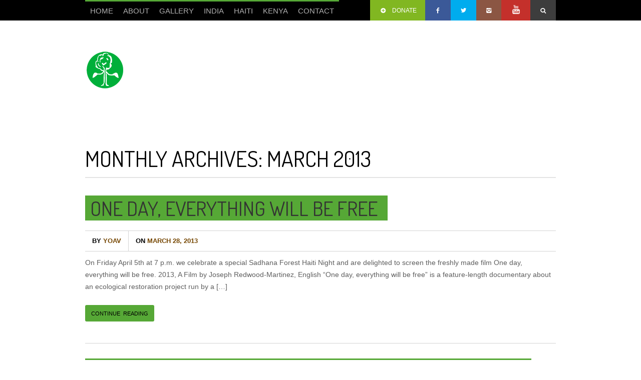

--- FILE ---
content_type: text/html; charset=UTF-8
request_url: https://sadhanaforest.org/2013/03/
body_size: 13748
content:
<!DOCTYPE html>
<!--[if lt IE 7 ]><html class="ie ie6" lang="en"> <![endif]-->
<!--[if IE 7 ]><html class="ie ie7" lang="en"> <![endif]-->
<!--[if IE 8 ]><html class="ie ie8" lang="en"> <![endif]-->
<!--[if (gte IE 9)|!(IE)]><!--><html lang="en-US"> <!--<![endif]-->

<head>
<meta name="google-site-verification" content="peITZnLp4Iv850wGLtUbwDCXaeWiUCzwc5aen-2UZIw" />
<META HTTP-EQUIV="CACHE-CONTROL" CONTENT="NO-CACHE">
	<!-- Basic Page Needs
  ================================================== -->
	<meta charset="utf-8">
	<title>
		   March 2013 - Sadhana Forest Archive - Sadhana Forest	</title>
 
        <meta name="author" content="damien" >


	<!-- Mobile Specific Metas
  ================================================== -->
	<meta name="viewport" content="width=device-width, initial-scale=1, maximum-scale=1">
                      

	<!--[if lt IE 9]>
		<script src="http://html5shim.googlecode.com/svn/trunk/html5.js"></script>
	<![endif]-->

	<!-- Favicons
	================================================== -->
	<link rel="shortcut icon" href="images/favicon.png">
	<link rel="apple-touch-icon" href="images/apple-touch-icon.png">
	<link rel="apple-touch-icon" sizes="72x72" href="images/apple-touch-icon-72x72.png">
	<link rel="apple-touch-icon" sizes="114x114" href="images/apple-touch-icon-114x114.png">
        
        <!-- Atoms & Pingback
        ================================================== -->

        <link rel="alternate" type="application/rss+xml" title="Sadhana Forest RSS Feed" href="https://sadhanaforest.org/feed/" />
        <link rel="alternate" type="text/xml" title="RSS .92" href="https://sadhanaforest.org/feed/rss/" />
        <link rel="alternate" type="application/atom+xml" title="Atom 0.3" href="https://sadhanaforest.org/feed/atom/" />
        <link rel="pingback" href="https://sadhanaforest.org/xmlrpc.php" />

        <!-- Theme Hook -->
        
     <meta name='robots' content='max-image-preview:large' />
<meta name="dlm-version" content="5.1.6">
<!-- This site is optimized with the Yoast SEO Premium plugin v11.6 - https://yoast.com/wordpress/plugins/seo/ -->
<meta name="robots" content="noindex,follow"/>
<meta property="og:locale" content="en_US" />
<meta property="og:type" content="object" />
<meta property="og:title" content="March 2013 - Sadhana Forest" />
<meta property="og:url" content="https://sadhanaforest.org/2013/03/" />
<meta property="og:site_name" content="Sadhana Forest" />
<meta name="twitter:card" content="summary_large_image" />
<meta name="twitter:title" content="March 2013 - Sadhana Forest" />
<meta name="twitter:site" content="@sadhanaforest" />
<script type='application/ld+json' class='yoast-schema-graph yoast-schema-graph--main'>{"@context":"https://schema.org","@graph":[{"@type":"WebSite","@id":"https://sadhanaforest.org/#website","url":"https://sadhanaforest.org/","name":"Sadhana Forest","potentialAction":{"@type":"SearchAction","target":"https://sadhanaforest.org/?s={search_term_string}","query-input":"required name=search_term_string"}},{"@type":"CollectionPage","@id":"https://sadhanaforest.org/2013/03/#webpage","url":"https://sadhanaforest.org/2013/03/","inLanguage":"en-US","name":"March 2013 - Sadhana Forest","isPartOf":{"@id":"https://sadhanaforest.org/#website"},"breadcrumb":{"@id":"https://sadhanaforest.org/2013/03/#breadcrumb"}},{"@type":"BreadcrumbList","@id":"https://sadhanaforest.org/2013/03/#breadcrumb","itemListElement":[{"@type":"ListItem","position":1,"item":{"@type":"WebPage","@id":"https://sadhanaforest.org/","url":"https://sadhanaforest.org/","name":"Home"}},{"@type":"ListItem","position":2,"item":{"@type":"WebPage","@id":"https://sadhanaforest.org/2013/03/","url":"https://sadhanaforest.org/2013/03/","name":"Archives for  March 2013"}}]}]}</script>
<!-- / Yoast SEO Premium plugin. -->

<link rel='dns-prefetch' href='//maxcdn.bootstrapcdn.com' />
<link rel='dns-prefetch' href='//fonts.googleapis.com' />
<link rel="alternate" type="application/rss+xml" title="Sadhana Forest &raquo; Feed" href="https://sadhanaforest.org/feed/" />
<link rel="alternate" type="application/rss+xml" title="Sadhana Forest &raquo; Comments Feed" href="https://sadhanaforest.org/comments/feed/" />
<style id='wp-img-auto-sizes-contain-inline-css' type='text/css'>
img:is([sizes=auto i],[sizes^="auto," i]){contain-intrinsic-size:3000px 1500px}
/*# sourceURL=wp-img-auto-sizes-contain-inline-css */
</style>
<link rel='stylesheet' id='ewd-progress-bar-css' href='https://sadhanaforest.org/wp-content/plugins/easy-wordpress-donations/includes/css/progress-bar.css?ver=1.8.6' type='text/css' media='all' />
<link rel='stylesheet' id='ewd-front-end-css' href='https://sadhanaforest.org/wp-content/plugins/easy-wordpress-donations/includes/css/front-end.css?ver=1.8.6' type='text/css' media='all' />
<link rel='stylesheet' id='sbi_styles-css' href='https://sadhanaforest.org/wp-content/plugins/instagram-feed/css/sbi-styles.min.css?ver=6.10.0' type='text/css' media='all' />
<style id='wp-emoji-styles-inline-css' type='text/css'>

	img.wp-smiley, img.emoji {
		display: inline !important;
		border: none !important;
		box-shadow: none !important;
		height: 1em !important;
		width: 1em !important;
		margin: 0 0.07em !important;
		vertical-align: -0.1em !important;
		background: none !important;
		padding: 0 !important;
	}
/*# sourceURL=wp-emoji-styles-inline-css */
</style>
<link rel='stylesheet' id='wp-block-library-css' href='https://sadhanaforest.org/wp-includes/css/dist/block-library/style.min.css?ver=6.9' type='text/css' media='all' />
<style id='global-styles-inline-css' type='text/css'>
:root{--wp--preset--aspect-ratio--square: 1;--wp--preset--aspect-ratio--4-3: 4/3;--wp--preset--aspect-ratio--3-4: 3/4;--wp--preset--aspect-ratio--3-2: 3/2;--wp--preset--aspect-ratio--2-3: 2/3;--wp--preset--aspect-ratio--16-9: 16/9;--wp--preset--aspect-ratio--9-16: 9/16;--wp--preset--color--black: #000000;--wp--preset--color--cyan-bluish-gray: #abb8c3;--wp--preset--color--white: #ffffff;--wp--preset--color--pale-pink: #f78da7;--wp--preset--color--vivid-red: #cf2e2e;--wp--preset--color--luminous-vivid-orange: #ff6900;--wp--preset--color--luminous-vivid-amber: #fcb900;--wp--preset--color--light-green-cyan: #7bdcb5;--wp--preset--color--vivid-green-cyan: #00d084;--wp--preset--color--pale-cyan-blue: #8ed1fc;--wp--preset--color--vivid-cyan-blue: #0693e3;--wp--preset--color--vivid-purple: #9b51e0;--wp--preset--gradient--vivid-cyan-blue-to-vivid-purple: linear-gradient(135deg,rgb(6,147,227) 0%,rgb(155,81,224) 100%);--wp--preset--gradient--light-green-cyan-to-vivid-green-cyan: linear-gradient(135deg,rgb(122,220,180) 0%,rgb(0,208,130) 100%);--wp--preset--gradient--luminous-vivid-amber-to-luminous-vivid-orange: linear-gradient(135deg,rgb(252,185,0) 0%,rgb(255,105,0) 100%);--wp--preset--gradient--luminous-vivid-orange-to-vivid-red: linear-gradient(135deg,rgb(255,105,0) 0%,rgb(207,46,46) 100%);--wp--preset--gradient--very-light-gray-to-cyan-bluish-gray: linear-gradient(135deg,rgb(238,238,238) 0%,rgb(169,184,195) 100%);--wp--preset--gradient--cool-to-warm-spectrum: linear-gradient(135deg,rgb(74,234,220) 0%,rgb(151,120,209) 20%,rgb(207,42,186) 40%,rgb(238,44,130) 60%,rgb(251,105,98) 80%,rgb(254,248,76) 100%);--wp--preset--gradient--blush-light-purple: linear-gradient(135deg,rgb(255,206,236) 0%,rgb(152,150,240) 100%);--wp--preset--gradient--blush-bordeaux: linear-gradient(135deg,rgb(254,205,165) 0%,rgb(254,45,45) 50%,rgb(107,0,62) 100%);--wp--preset--gradient--luminous-dusk: linear-gradient(135deg,rgb(255,203,112) 0%,rgb(199,81,192) 50%,rgb(65,88,208) 100%);--wp--preset--gradient--pale-ocean: linear-gradient(135deg,rgb(255,245,203) 0%,rgb(182,227,212) 50%,rgb(51,167,181) 100%);--wp--preset--gradient--electric-grass: linear-gradient(135deg,rgb(202,248,128) 0%,rgb(113,206,126) 100%);--wp--preset--gradient--midnight: linear-gradient(135deg,rgb(2,3,129) 0%,rgb(40,116,252) 100%);--wp--preset--font-size--small: 13px;--wp--preset--font-size--medium: 20px;--wp--preset--font-size--large: 36px;--wp--preset--font-size--x-large: 42px;--wp--preset--spacing--20: 0.44rem;--wp--preset--spacing--30: 0.67rem;--wp--preset--spacing--40: 1rem;--wp--preset--spacing--50: 1.5rem;--wp--preset--spacing--60: 2.25rem;--wp--preset--spacing--70: 3.38rem;--wp--preset--spacing--80: 5.06rem;--wp--preset--shadow--natural: 6px 6px 9px rgba(0, 0, 0, 0.2);--wp--preset--shadow--deep: 12px 12px 50px rgba(0, 0, 0, 0.4);--wp--preset--shadow--sharp: 6px 6px 0px rgba(0, 0, 0, 0.2);--wp--preset--shadow--outlined: 6px 6px 0px -3px rgb(255, 255, 255), 6px 6px rgb(0, 0, 0);--wp--preset--shadow--crisp: 6px 6px 0px rgb(0, 0, 0);}:where(.is-layout-flex){gap: 0.5em;}:where(.is-layout-grid){gap: 0.5em;}body .is-layout-flex{display: flex;}.is-layout-flex{flex-wrap: wrap;align-items: center;}.is-layout-flex > :is(*, div){margin: 0;}body .is-layout-grid{display: grid;}.is-layout-grid > :is(*, div){margin: 0;}:where(.wp-block-columns.is-layout-flex){gap: 2em;}:where(.wp-block-columns.is-layout-grid){gap: 2em;}:where(.wp-block-post-template.is-layout-flex){gap: 1.25em;}:where(.wp-block-post-template.is-layout-grid){gap: 1.25em;}.has-black-color{color: var(--wp--preset--color--black) !important;}.has-cyan-bluish-gray-color{color: var(--wp--preset--color--cyan-bluish-gray) !important;}.has-white-color{color: var(--wp--preset--color--white) !important;}.has-pale-pink-color{color: var(--wp--preset--color--pale-pink) !important;}.has-vivid-red-color{color: var(--wp--preset--color--vivid-red) !important;}.has-luminous-vivid-orange-color{color: var(--wp--preset--color--luminous-vivid-orange) !important;}.has-luminous-vivid-amber-color{color: var(--wp--preset--color--luminous-vivid-amber) !important;}.has-light-green-cyan-color{color: var(--wp--preset--color--light-green-cyan) !important;}.has-vivid-green-cyan-color{color: var(--wp--preset--color--vivid-green-cyan) !important;}.has-pale-cyan-blue-color{color: var(--wp--preset--color--pale-cyan-blue) !important;}.has-vivid-cyan-blue-color{color: var(--wp--preset--color--vivid-cyan-blue) !important;}.has-vivid-purple-color{color: var(--wp--preset--color--vivid-purple) !important;}.has-black-background-color{background-color: var(--wp--preset--color--black) !important;}.has-cyan-bluish-gray-background-color{background-color: var(--wp--preset--color--cyan-bluish-gray) !important;}.has-white-background-color{background-color: var(--wp--preset--color--white) !important;}.has-pale-pink-background-color{background-color: var(--wp--preset--color--pale-pink) !important;}.has-vivid-red-background-color{background-color: var(--wp--preset--color--vivid-red) !important;}.has-luminous-vivid-orange-background-color{background-color: var(--wp--preset--color--luminous-vivid-orange) !important;}.has-luminous-vivid-amber-background-color{background-color: var(--wp--preset--color--luminous-vivid-amber) !important;}.has-light-green-cyan-background-color{background-color: var(--wp--preset--color--light-green-cyan) !important;}.has-vivid-green-cyan-background-color{background-color: var(--wp--preset--color--vivid-green-cyan) !important;}.has-pale-cyan-blue-background-color{background-color: var(--wp--preset--color--pale-cyan-blue) !important;}.has-vivid-cyan-blue-background-color{background-color: var(--wp--preset--color--vivid-cyan-blue) !important;}.has-vivid-purple-background-color{background-color: var(--wp--preset--color--vivid-purple) !important;}.has-black-border-color{border-color: var(--wp--preset--color--black) !important;}.has-cyan-bluish-gray-border-color{border-color: var(--wp--preset--color--cyan-bluish-gray) !important;}.has-white-border-color{border-color: var(--wp--preset--color--white) !important;}.has-pale-pink-border-color{border-color: var(--wp--preset--color--pale-pink) !important;}.has-vivid-red-border-color{border-color: var(--wp--preset--color--vivid-red) !important;}.has-luminous-vivid-orange-border-color{border-color: var(--wp--preset--color--luminous-vivid-orange) !important;}.has-luminous-vivid-amber-border-color{border-color: var(--wp--preset--color--luminous-vivid-amber) !important;}.has-light-green-cyan-border-color{border-color: var(--wp--preset--color--light-green-cyan) !important;}.has-vivid-green-cyan-border-color{border-color: var(--wp--preset--color--vivid-green-cyan) !important;}.has-pale-cyan-blue-border-color{border-color: var(--wp--preset--color--pale-cyan-blue) !important;}.has-vivid-cyan-blue-border-color{border-color: var(--wp--preset--color--vivid-cyan-blue) !important;}.has-vivid-purple-border-color{border-color: var(--wp--preset--color--vivid-purple) !important;}.has-vivid-cyan-blue-to-vivid-purple-gradient-background{background: var(--wp--preset--gradient--vivid-cyan-blue-to-vivid-purple) !important;}.has-light-green-cyan-to-vivid-green-cyan-gradient-background{background: var(--wp--preset--gradient--light-green-cyan-to-vivid-green-cyan) !important;}.has-luminous-vivid-amber-to-luminous-vivid-orange-gradient-background{background: var(--wp--preset--gradient--luminous-vivid-amber-to-luminous-vivid-orange) !important;}.has-luminous-vivid-orange-to-vivid-red-gradient-background{background: var(--wp--preset--gradient--luminous-vivid-orange-to-vivid-red) !important;}.has-very-light-gray-to-cyan-bluish-gray-gradient-background{background: var(--wp--preset--gradient--very-light-gray-to-cyan-bluish-gray) !important;}.has-cool-to-warm-spectrum-gradient-background{background: var(--wp--preset--gradient--cool-to-warm-spectrum) !important;}.has-blush-light-purple-gradient-background{background: var(--wp--preset--gradient--blush-light-purple) !important;}.has-blush-bordeaux-gradient-background{background: var(--wp--preset--gradient--blush-bordeaux) !important;}.has-luminous-dusk-gradient-background{background: var(--wp--preset--gradient--luminous-dusk) !important;}.has-pale-ocean-gradient-background{background: var(--wp--preset--gradient--pale-ocean) !important;}.has-electric-grass-gradient-background{background: var(--wp--preset--gradient--electric-grass) !important;}.has-midnight-gradient-background{background: var(--wp--preset--gradient--midnight) !important;}.has-small-font-size{font-size: var(--wp--preset--font-size--small) !important;}.has-medium-font-size{font-size: var(--wp--preset--font-size--medium) !important;}.has-large-font-size{font-size: var(--wp--preset--font-size--large) !important;}.has-x-large-font-size{font-size: var(--wp--preset--font-size--x-large) !important;}
/*# sourceURL=global-styles-inline-css */
</style>

<style id='classic-theme-styles-inline-css' type='text/css'>
/*! This file is auto-generated */
.wp-block-button__link{color:#fff;background-color:#32373c;border-radius:9999px;box-shadow:none;text-decoration:none;padding:calc(.667em + 2px) calc(1.333em + 2px);font-size:1.125em}.wp-block-file__button{background:#32373c;color:#fff;text-decoration:none}
/*# sourceURL=/wp-includes/css/classic-themes.min.css */
</style>
<link rel='stylesheet' id='contact-form-7-css' href='https://sadhanaforest.org/wp-content/plugins/contact-form-7/includes/css/styles.css?ver=6.1.4' type='text/css' media='all' />
<link rel='stylesheet' id='cff-css' href='https://sadhanaforest.org/wp-content/plugins/custom-facebook-feed/assets/css/cff-style.min.css?ver=4.3.4' type='text/css' media='all' />
<link rel='stylesheet' id='sb-font-awesome-css' href='https://maxcdn.bootstrapcdn.com/font-awesome/4.7.0/css/font-awesome.min.css?ver=6.9' type='text/css' media='all' />
<link rel='stylesheet' id='mission-style-css' href='https://sadhanaforest.org/wp-content/themes/MissionWP24/style.css?ver=1761209288' type='text/css' media='all' />
<link rel='stylesheet' id='mission-prettyPhoto-css' href='https://sadhanaforest.org/wp-content/themes/MissionWP24/stylesheets/prettyPhoto.css?ver=1761209288' type='text/css' media='all' />
<link rel='stylesheet' id='mission-custom-css' href='https://sadhanaforest.org/wp-content/themes/MissionWP24/stylesheets/custom.css?ver=1761209288' type='text/css' media='all' />
<link rel='stylesheet' id='mission-superfish-css' href='https://sadhanaforest.org/wp-content/themes/MissionWP24/stylesheets/superfish.css?ver=1761209288' type='text/css' media='all' />
<link rel='stylesheet' id='mission-flexslider-css' href='https://sadhanaforest.org/wp-content/themes/MissionWP24/stylesheets/flexslider.css?ver=1761209288' type='text/css' media='all' />
<link rel='stylesheet' id='mission-btn-css' href='https://sadhanaforest.org/wp-content/themes/MissionWP24/stylesheets/btn.css?ver=1761209288' type='text/css' media='all' />
<link rel='stylesheet' id='mission-skeleton-css' href='https://sadhanaforest.org/wp-content/themes/MissionWP24/stylesheets/skeleton.css?ver=1761209288' type='text/css' media='all' />
<link rel='stylesheet' id='mission-bootstrap-css' href='https://sadhanaforest.org/wp-content/themes/MissionWP24/stylesheets/bootstrap.css?ver=1761209288' type='text/css' media='all' />
<link rel='stylesheet' id='mission-fontello-css' href='https://sadhanaforest.org/wp-content/themes/MissionWP24/font/css/fontello.css?ver=1761209288' type='text/css' media='all' />
<link rel='stylesheet' id='mission-fontelloie7-css' href='https://sadhanaforest.org/wp-content/themes/MissionWP24/font/css/fontello-ie7.css?ver=1761209288' type='text/css' media='all' />
<link rel='stylesheet' id='mission-base-css' href='https://sadhanaforest.org/wp-content/themes/MissionWP24/stylesheets/base.css?ver=1761209288' type='text/css' media='all' />
<link rel='stylesheet' id='sadhana-forest-css' href='https://sadhanaforest.org/wp-content/themes/MissionWP24/stylesheets/sadhana.css?ver=1761209288' type='text/css' media='all' />
<link rel='stylesheet' id='mm-compiled-options-mobmenu-css' href='https://sadhanaforest.org/wp-content/uploads/dynamic-mobmenu.css?ver=2.8.8-303' type='text/css' media='all' />
<link rel='stylesheet' id='mm-google-webfont-dosis-css' href='//fonts.googleapis.com/css?family=Dosis%3Ainherit%2C400&#038;subset=latin%2Clatin-ext&#038;ver=6.9' type='text/css' media='all' />
<link rel='stylesheet' id='cssmobmenu-icons-css' href='https://sadhanaforest.org/wp-content/plugins/mobile-menu/includes/css/mobmenu-icons.css?ver=6.9' type='text/css' media='all' />
<link rel='stylesheet' id='cssmobmenu-css' href='https://sadhanaforest.org/wp-content/plugins/mobile-menu/includes/css/mobmenu.css?ver=2.8.8' type='text/css' media='all' />
<script type="text/javascript" src="https://sadhanaforest.org/wp-includes/js/jquery/jquery.min.js?ver=3.7.1" id="jquery-core-js"></script>
<script type="text/javascript" src="https://sadhanaforest.org/wp-includes/js/jquery/jquery-migrate.min.js?ver=3.4.1" id="jquery-migrate-js"></script>
<script type="text/javascript" src="https://sadhanaforest.org/wp-content/plugins/mobile-menu/includes/js/mobmenu.js?ver=2.8.8" id="mobmenujs-js"></script>
<link rel="https://api.w.org/" href="https://sadhanaforest.org/wp-json/" /><link rel="EditURI" type="application/rsd+xml" title="RSD" href="https://sadhanaforest.org/xmlrpc.php?rsd" />
<link rel="icon" href="https://sadhanaforest.org/wp-content/uploads/2018/04/logo-nobackground-40x40.png" sizes="32x32" />
<link rel="icon" href="https://sadhanaforest.org/wp-content/uploads/2018/04/logo-nobackground-300x300.png" sizes="192x192" />
<link rel="apple-touch-icon" href="https://sadhanaforest.org/wp-content/uploads/2018/04/logo-nobackground-300x300.png" />
<meta name="msapplication-TileImage" content="https://sadhanaforest.org/wp-content/uploads/2018/04/logo-nobackground-300x300.png" />
		<style type="text/css" id="wp-custom-css">
			/* customization */
.fr{
	
	float:right important;
}
@media screen and (min-width: 961px) {
.ewd_donation_sadhanaforest {
    height: 90px !important;
}
}
@media screen and (max-width: 479px) {	
	.ewd_donation_sadhanaforest {
		height: 40px !important;
	}
}
@media screen and (max-width: 960px) {	
	.ewd_donation_sadhanaforest {
		height: 66px !important;
	}
}

.ewd_montant_sadhanaforest {
    top: 0% !important;
}		</style>
		     
</head>

    <body data-spy="scroll" data-target=".subnav" data-offset="50" class="archive date wp-theme-MissionWP24 mob-menu-slideout-over">

            <div id="topbar">
        
        <div class="container clearfix">
          
            <div class="sixteen columns">
     
                
                 <nav class="mainNav">

                    <ul id="menu-top-menu-bar" class="nav clearfix sf-menu sf-js-enabled sf-shadow"><li id="menu-item-5432" class="menu-item menu-item-type-custom menu-item-object-custom menu-item-home menu-item-5432"><a href="http://sadhanaforest.org">Home</a></li>
<li id="menu-item-11370" class="menu-item menu-item-type-post_type menu-item-object-page menu-item-has-children menu-item-11370"><a href="https://sadhanaforest.org/about/">About</a>
<ul class="sub-menu">
	<li id="menu-item-5433" class="menu-item menu-item-type-post_type menu-item-object-page menu-item-5433"><a href="https://sadhanaforest.org/about-us/">About Us</a></li>
	<li id="menu-item-5435" class="menu-item menu-item-type-post_type menu-item-object-page menu-item-5435"><a href="https://sadhanaforest.org/about-us/gift-economy2/">Gift Economy</a></li>
	<li id="menu-item-15255" class="menu-item menu-item-type-post_type menu-item-object-post menu-item-15255"><a href="https://sadhanaforest.org/books2/">Books</a></li>
</ul>
</li>
<li id="menu-item-15204" class="menu-item menu-item-type-post_type menu-item-object-page menu-item-15204"><a href="https://sadhanaforest.org/gallery/">Gallery</a></li>
<li id="menu-item-5518" class="menu-item menu-item-type-post_type menu-item-object-page menu-item-has-children menu-item-5518"><a href="https://sadhanaforest.org/india/">India</a>
<ul class="sub-menu">
	<li id="menu-item-5443" class="menu-item menu-item-type-post_type menu-item-object-page menu-item-has-children menu-item-5443"><a href="https://sadhanaforest.org/india/campus-india/">Campus</a>
	<ul class="sub-menu">
		<li id="menu-item-5449" class="menu-item menu-item-type-post_type menu-item-object-page menu-item-5449"><a href="https://sadhanaforest.org/india/campus-india/the-community/">The Community</a></li>
		<li id="menu-item-5452" class="menu-item menu-item-type-post_type menu-item-object-page menu-item-5452"><a href="https://sadhanaforest.org/india/campus-india/kitchen/">Kitchen</a></li>
		<li id="menu-item-5459" class="menu-item menu-item-type-post_type menu-item-object-page menu-item-5459"><a href="https://sadhanaforest.org/india/campus-india/energy/">Energy</a></li>
		<li id="menu-item-5462" class="menu-item menu-item-type-post_type menu-item-object-page menu-item-5462"><a href="https://sadhanaforest.org/india/campus-india/transportation/">Transportation</a></li>
		<li id="menu-item-5463" class="menu-item menu-item-type-post_type menu-item-object-page menu-item-5463"><a href="https://sadhanaforest.org/india/campus-india/recycling/">Zero Waste Zone</a></li>
		<li id="menu-item-5466" class="menu-item menu-item-type-post_type menu-item-object-page menu-item-5466"><a href="https://sadhanaforest.org/india/campus-india/compost-toilets/">Compost Toilets</a></li>
		<li id="menu-item-5469" class="menu-item menu-item-type-post_type menu-item-object-page menu-item-5469"><a href="https://sadhanaforest.org/india/campus-india/domestic-water-use/">Domestic Water Use</a></li>
	</ul>
</li>
	<li id="menu-item-5438" class="menu-item menu-item-type-post_type menu-item-object-page menu-item-has-children menu-item-5438"><a href="https://sadhanaforest.org/india/get-involved-india/">Get Involved</a>
	<ul class="sub-menu">
		<li id="menu-item-5471" class="menu-item menu-item-type-post_type menu-item-object-page menu-item-5471"><a href="https://sadhanaforest.org/india/get-involved-india/getting-involved/">Getting Involved</a></li>
		<li id="menu-item-5473" class="menu-item menu-item-type-post_type menu-item-object-page menu-item-5473"><a href="https://sadhanaforest.org/india/get-involved-india/what-to-bring/">What To Bring</a></li>
		<li id="menu-item-5475" class="menu-item menu-item-type-post_type menu-item-object-page menu-item-5475"><a href="https://sadhanaforest.org/india/get-involved-india/getting-here/">Getting Here</a></li>
		<li id="menu-item-5823" class="menu-item menu-item-type-post_type menu-item-object-page menu-item-5823"><a href="https://sadhanaforest.org/india/get-involved-india/participateintern-application-form-india/">Application Form</a></li>
	</ul>
</li>
	<li id="menu-item-5446" class="menu-item menu-item-type-post_type menu-item-object-page menu-item-has-children menu-item-5446"><a href="https://sadhanaforest.org/india/causes-india/">Our Mission</a>
	<ul class="sub-menu">
		<li id="menu-item-5477" class="menu-item menu-item-type-post_type menu-item-object-page menu-item-5477"><a href="https://sadhanaforest.org/india/causes-india/water/">Water: India</a></li>
		<li id="menu-item-8936" class="menu-item menu-item-type-post_type menu-item-object-page menu-item-8936"><a href="https://sadhanaforest.org/india/causes-india/trees/">Trees: India</a></li>
		<li id="menu-item-5478" class="menu-item menu-item-type-post_type menu-item-object-page menu-item-5478"><a href="https://sadhanaforest.org/india/causes-india/people/">People: India</a></li>
	</ul>
</li>
	<li id="menu-item-9726" class="menu-item menu-item-type-post_type menu-item-object-page menu-item-has-children menu-item-9726"><a href="https://sadhanaforest.org/india/univercity-of-compassion/">UniverCity of Compassion</a>
	<ul class="sub-menu">
		<li id="menu-item-9727" class="menu-item menu-item-type-post_type menu-item-object-page menu-item-9727"><a href="https://sadhanaforest.org/india/univercity-of-compassion/univercity-of-compassion-2/">UniverCity of Compassion</a></li>
		<li id="menu-item-9728" class="menu-item menu-item-type-post_type menu-item-object-page menu-item-9728"><a href="https://sadhanaforest.org/india/univercity-of-compassion/join-us/">Join Us</a></li>
		<li id="menu-item-9729" class="menu-item menu-item-type-post_type menu-item-object-page menu-item-9729"><a href="https://sadhanaforest.org/india/univercity-of-compassion/course-content/">Course Content</a></li>
		<li id="menu-item-9730" class="menu-item menu-item-type-post_type menu-item-object-page menu-item-9730"><a href="https://sadhanaforest.org/india/univercity-of-compassion/application-form/">Application Form</a></li>
	</ul>
</li>
	<li id="menu-item-5441" class="menu-item menu-item-type-post_type menu-item-object-page menu-item-has-children menu-item-5441"><a href="https://sadhanaforest.org/india/projects-india/">Projects</a>
	<ul class="sub-menu">
		<li id="menu-item-9984" class="menu-item menu-item-type-post_type menu-item-object-post_causes menu-item-9984"><a href="https://sadhanaforest.org/causes/childrens-land/">Children’s Land</a></li>
		<li id="menu-item-5480" class="menu-item menu-item-type-post_type menu-item-object-page menu-item-5480"><a href="https://sadhanaforest.org/india/projects-india/luniyakhedi-water-conservation/">Luniyakhedi Water Conservation</a></li>
		<li id="menu-item-10969" class="menu-item menu-item-type-post_type menu-item-object-page menu-item-10969"><a href="https://sadhanaforest.org/india/projects-india/animal-sanctuary/">Animal Sanctuary</a></li>
	</ul>
</li>
	<li id="menu-item-5453" class="menu-item menu-item-type-post_type menu-item-object-page menu-item-5453"><a href="https://sadhanaforest.org/india/eco-film-club/">Eco Film Club</a></li>
	<li id="menu-item-5439" class="menu-item menu-item-type-post_type menu-item-object-page menu-item-5439"><a href="https://sadhanaforest.org/india/events-india/">Events</a></li>
	<li id="menu-item-5442" class="menu-item menu-item-type-post_type menu-item-object-page menu-item-5442"><a href="https://sadhanaforest.org/india/news-india/">News</a></li>
	<li id="menu-item-5483" class="menu-item menu-item-type-post_type menu-item-object-page menu-item-5483"><a href="https://sadhanaforest.org/india/photovideo-gallery/">Photo/Video Gallery</a></li>
</ul>
</li>
<li id="menu-item-5519" class="menu-item menu-item-type-post_type menu-item-object-page menu-item-has-children menu-item-5519"><a href="https://sadhanaforest.org/haiti/">Haiti</a>
<ul class="sub-menu">
	<li id="menu-item-5492" class="menu-item menu-item-type-post_type menu-item-object-page menu-item-has-children menu-item-5492"><a href="https://sadhanaforest.org/haiti/campus-haiti/">Campus</a>
	<ul class="sub-menu">
		<li id="menu-item-5448" class="menu-item menu-item-type-post_type menu-item-object-page menu-item-5448"><a href="https://sadhanaforest.org/haiti/campus-haiti/the-community/">The Community</a></li>
		<li id="menu-item-5451" class="menu-item menu-item-type-post_type menu-item-object-page menu-item-5451"><a href="https://sadhanaforest.org/haiti/campus-haiti/kitchen/">Kitchen</a></li>
		<li id="menu-item-5455" class="menu-item menu-item-type-post_type menu-item-object-page menu-item-5455"><a href="https://sadhanaforest.org/haiti/campus-haiti/garden/">Garden</a></li>
		<li id="menu-item-5458" class="menu-item menu-item-type-post_type menu-item-object-page menu-item-5458"><a href="https://sadhanaforest.org/haiti/campus-haiti/energy/">Energy</a></li>
		<li id="menu-item-5494" class="menu-item menu-item-type-post_type menu-item-object-page menu-item-5494"><a href="https://sadhanaforest.org/haiti/campus-haiti/training-center/">Training Center</a></li>
		<li id="menu-item-5496" class="menu-item menu-item-type-post_type menu-item-object-page menu-item-5496"><a href="https://sadhanaforest.org/haiti/campus-haiti/nursery/">Nursery</a></li>
		<li id="menu-item-5465" class="menu-item menu-item-type-post_type menu-item-object-page menu-item-5465"><a href="https://sadhanaforest.org/haiti/campus-haiti/compost-toilets/">Compost Toilets</a></li>
		<li id="menu-item-5468" class="menu-item menu-item-type-post_type menu-item-object-page menu-item-5468"><a href="https://sadhanaforest.org/haiti/campus-haiti/domestic-water-use/">Domestic Water Use</a></li>
	</ul>
</li>
	<li id="menu-item-5493" class="menu-item menu-item-type-post_type menu-item-object-page menu-item-has-children menu-item-5493"><a href="https://sadhanaforest.org/haiti/volunteer-haiti/">Volunteer</a>
	<ul class="sub-menu">
		<li id="menu-item-5470" class="menu-item menu-item-type-post_type menu-item-object-page menu-item-5470"><a href="https://sadhanaforest.org/haiti/volunteer-haiti/volunteering-here/">Volunteering Here</a></li>
		<li id="menu-item-5472" class="menu-item menu-item-type-post_type menu-item-object-page menu-item-5472"><a href="https://sadhanaforest.org/haiti/volunteer-haiti/what-to-bring/">What To Bring</a></li>
		<li id="menu-item-5474" class="menu-item menu-item-type-post_type menu-item-object-page menu-item-5474"><a href="https://sadhanaforest.org/haiti/volunteer-haiti/getting-here/">Getting Here</a></li>
		<li id="menu-item-5828" class="menu-item menu-item-type-post_type menu-item-object-page menu-item-5828"><a href="https://sadhanaforest.org/haiti/volunteer-haiti/volunteerintern-application-form-haiti/">Application Form</a></li>
	</ul>
</li>
	<li id="menu-item-5445" class="menu-item menu-item-type-post_type menu-item-object-page menu-item-has-children menu-item-5445"><a href="https://sadhanaforest.org/haiti/causes-haiti/">Our Mission</a>
	<ul class="sub-menu">
		<li id="menu-item-5486" class="menu-item menu-item-type-post_type menu-item-object-page menu-item-5486"><a href="https://sadhanaforest.org/haiti/causes-haiti/water/">Water: Haiti</a></li>
		<li id="menu-item-5485" class="menu-item menu-item-type-post_type menu-item-object-page menu-item-5485"><a href="https://sadhanaforest.org/haiti/causes-haiti/trees/">Trees: Haiti</a></li>
		<li id="menu-item-5487" class="menu-item menu-item-type-post_type menu-item-object-page menu-item-5487"><a href="https://sadhanaforest.org/haiti/causes-haiti/people/">People: Haiti</a></li>
	</ul>
</li>
	<li id="menu-item-5490" class="menu-item menu-item-type-post_type menu-item-object-page menu-item-has-children menu-item-5490"><a href="https://sadhanaforest.org/haiti/projects-haiti/">Projects</a>
	<ul class="sub-menu">
		<li id="menu-item-5918" class="menu-item menu-item-type-post_type menu-item-object-page menu-item-5918"><a href="https://sadhanaforest.org/haiti/projects-haiti/distribution-of-maya-nut-tree/">Distribution Of Maya Nut Tree</a></li>
		<li id="menu-item-5922" class="menu-item menu-item-type-post_type menu-item-object-page menu-item-5922"><a href="https://sadhanaforest.org/haiti/projects-haiti/permaculture-courses-in-creole/">Permaculture Courses In Creole</a></li>
	</ul>
</li>
	<li id="menu-item-5491" class="menu-item menu-item-type-post_type menu-item-object-page menu-item-5491"><a href="https://sadhanaforest.org/haiti/news-haiti/">News</a></li>
	<li id="menu-item-5482" class="menu-item menu-item-type-post_type menu-item-object-page menu-item-5482"><a href="https://sadhanaforest.org/haiti/photovideo-gallery/">Photo/Video Gallery</a></li>
</ul>
</li>
<li id="menu-item-5521" class="menu-item menu-item-type-post_type menu-item-object-page menu-item-has-children menu-item-5521"><a href="https://sadhanaforest.org/kenya/">Kenya</a>
<ul class="sub-menu">
	<li id="menu-item-5505" class="menu-item menu-item-type-post_type menu-item-object-page menu-item-has-children menu-item-5505"><a href="https://sadhanaforest.org/kenya/campus-kenya/">Campus</a>
	<ul class="sub-menu">
		<li id="menu-item-5447" class="menu-item menu-item-type-post_type menu-item-object-page menu-item-5447"><a href="https://sadhanaforest.org/kenya/campus-kenya/the-community/">The Community</a></li>
		<li id="menu-item-5450" class="menu-item menu-item-type-post_type menu-item-object-page menu-item-5450"><a href="https://sadhanaforest.org/kenya/campus-kenya/kitchen/">Kitchen</a></li>
		<li id="menu-item-5454" class="menu-item menu-item-type-post_type menu-item-object-page menu-item-5454"><a href="https://sadhanaforest.org/kenya/campus-kenya/garden/">Food – Forest – Garden</a></li>
		<li id="menu-item-5457" class="menu-item menu-item-type-post_type menu-item-object-page menu-item-5457"><a href="https://sadhanaforest.org/kenya/campus-kenya/energy/">Energy</a></li>
		<li id="menu-item-5460" class="menu-item menu-item-type-post_type menu-item-object-page menu-item-5460"><a href="https://sadhanaforest.org/kenya/campus-kenya/transportation/">Transportation</a></li>
		<li id="menu-item-5509" class="menu-item menu-item-type-post_type menu-item-object-page menu-item-5509"><a href="https://sadhanaforest.org/kenya/campus-kenya/training-center/">Training Center</a></li>
		<li id="menu-item-5495" class="menu-item menu-item-type-post_type menu-item-object-page menu-item-5495"><a href="https://sadhanaforest.org/kenya/campus-kenya/nursery/">Nursery</a></li>
		<li id="menu-item-5464" class="menu-item menu-item-type-post_type menu-item-object-page menu-item-5464"><a href="https://sadhanaforest.org/kenya/campus-kenya/compost-toilets/">Compost Toilets</a></li>
		<li id="menu-item-5467" class="menu-item menu-item-type-post_type menu-item-object-page menu-item-5467"><a href="https://sadhanaforest.org/kenya/campus-kenya/domestic-water-use/">Domestic Water Use</a></li>
	</ul>
</li>
	<li id="menu-item-5506" class="menu-item menu-item-type-post_type menu-item-object-page menu-item-has-children menu-item-5506"><a href="https://sadhanaforest.org/kenya/volunteer-kenya/">Volunteer</a>
	<ul class="sub-menu">
		<li id="menu-item-7295" class="menu-item menu-item-type-post_type menu-item-object-page menu-item-7295"><a href="https://sadhanaforest.org/kenya/volunteer-kenya/volunteering-here/">Volunteering Here</a></li>
		<li id="menu-item-7294" class="menu-item menu-item-type-post_type menu-item-object-page menu-item-7294"><a href="https://sadhanaforest.org/kenya/volunteer-kenya/what-to-bring-kenya/">What To Bring</a></li>
		<li id="menu-item-7293" class="menu-item menu-item-type-post_type menu-item-object-page menu-item-7293"><a href="https://sadhanaforest.org/kenya/volunteer-kenya/getting-here-kenya/">Getting Here</a></li>
		<li id="menu-item-7292" class="menu-item menu-item-type-post_type menu-item-object-page menu-item-7292"><a href="https://sadhanaforest.org/kenya/volunteer-kenya/volunteerintern-application-form-kenya/">Application Form</a></li>
	</ul>
</li>
	<li id="menu-item-5444" class="menu-item menu-item-type-post_type menu-item-object-page menu-item-has-children menu-item-5444"><a href="https://sadhanaforest.org/kenya/causes-kenya/">Our Mission</a>
	<ul class="sub-menu">
		<li id="menu-item-5499" class="menu-item menu-item-type-post_type menu-item-object-page menu-item-5499"><a href="https://sadhanaforest.org/kenya/causes-kenya/water/">Water: Kenya</a></li>
		<li id="menu-item-5498" class="menu-item menu-item-type-post_type menu-item-object-page menu-item-5498"><a href="https://sadhanaforest.org/kenya/causes-kenya/trees/">Trees: Kenya</a></li>
		<li id="menu-item-5500" class="menu-item menu-item-type-post_type menu-item-object-page menu-item-5500"><a href="https://sadhanaforest.org/kenya/causes-kenya/people/">People: Kenya</a></li>
	</ul>
</li>
	<li id="menu-item-5503" class="menu-item menu-item-type-post_type menu-item-object-page menu-item-has-children menu-item-5503"><a href="https://sadhanaforest.org/kenya/projects-kenya/">Projects</a>
	<ul class="sub-menu">
		<li id="menu-item-5925" class="menu-item menu-item-type-post_type menu-item-object-page menu-item-5925"><a href="https://sadhanaforest.org/kenya/projects-kenya/food-forests-in-samburu/">Food Forests In Samburu</a></li>
		<li id="menu-item-10985" class="menu-item menu-item-type-post_type menu-item-object-page menu-item-10985"><a href="https://sadhanaforest.org/kenya/projects-kenya/animal-sanctuary/">Animal Sanctuary</a></li>
	</ul>
</li>
	<li id="menu-item-5504" class="menu-item menu-item-type-post_type menu-item-object-page menu-item-5504"><a href="https://sadhanaforest.org/kenya/news-kenya/">News</a></li>
	<li id="menu-item-5481" class="menu-item menu-item-type-post_type menu-item-object-page menu-item-5481"><a href="https://sadhanaforest.org/kenya/photovideo-gallery/">Photo/Video Gallery</a></li>
</ul>
</li>
<li id="menu-item-5513" class="menu-item menu-item-type-post_type menu-item-object-page menu-item-has-children menu-item-5513"><a href="https://sadhanaforest.org/contact/">Contact</a>
<ul class="sub-menu">
	<li id="menu-item-5517" class="menu-item menu-item-type-post_type menu-item-object-page menu-item-5517"><a href="https://sadhanaforest.org/contact/india/">India</a></li>
	<li id="menu-item-9848" class="menu-item menu-item-type-post_type menu-item-object-page menu-item-9848"><a href="https://sadhanaforest.org/contact/haiti/">Haiti</a></li>
	<li id="menu-item-9849" class="menu-item menu-item-type-post_type menu-item-object-page menu-item-9849"><a href="https://sadhanaforest.org/contact/kenya/">Kenya</a></li>
</ul>
</li>
</ul>                 
               

                </nav>
            
            <nav class="secondaryNav">
                
                
                    <div class="container mobileNav">
                        
                    <div class="sixteen columns mobileNavWrapper"></div>
                    
                </div>
                
                    <ul>
                    
						                        
                        <li class="donate"><a href="https://sadhanaforest.org/donate/"><i class="icon-plus-circled"></i>DONATE</a></li>
                        
                                                    
                        
						                        <li class="facebook"><a href="https://www.facebook.com/sadhanaforest" target="_blank"><i class="icon-facebook"></i></a></li>
                              						
						                         <li class="twitter"><a href="https://twitter.com/SadhanaForest" target="_blank"><i class="icon-twitter"></i></a></li>
                              						
						                        <li class="instagram"><a href="https://www.instagram.com/sadhanaforest/" target="_blank"><i class="icon-instagram"></i></a></li>
                              						
                                                       
                                                 
                    
                        
                                                  <li class="youtube"><a href="https://www.youtube.com/user/sadhanaforest" target="_blank"><i class="icon-youtube"></i></a></li>
                                                                           
                        
                                                 
                   
                        
                                                 
                                           
                                                                                                               
                                                 
                        
                                                 <li class="searchForm"><a href="#"><i class="icon-search-1"></i><i class="icon-cancel"></i></a></li>
                                                      
                    

                </ul>
                
                                  
                  <div class="topBarSearch clearfix">
                    
                      	<form method="get" id="searchform" action="https://sadhanaforest.org/">
		<input type="text" class="field" name="s" id="s" placeholder="Search" />
		<input type="submit" class="button-small-theme" name="submit" id="searchsubmit" value="Go" />
                
       
	</form>
                    
                </div>
                
              

                
                                    
            </nav>
                
            </div>
            
        </div>
        
    </div>
     
          
                   
                
           <header class="noBanner">
        
        <div class="container">
            
            <div class="sixteen columns">
                
               <a href="https://sadhanaforest.org"><img alt="" src="/wp-content/uploads/2013/09/sadhana-forest-2.png" /></a>
                
            </div>
            
        </div>
        
    </header>  
        
                        

        
            

<div class="pageContent">
        
                          
                     <div class="container noBannerContent">
                         
                
                        <div class="sixteen columns">
                       
                     
                                    
                            <h1 class="pageTitle">
                     							Monthly Archives: <span>March 2013</span>						</h1>
                
      

                    <ul class="newsPostList">
                        
                      
                        
                    <li class="dd_news_post">
                    
                        
                        
                    <div class="singleMeta clearfix">
                        
                        <h1><a href="https://sadhanaforest.org/one-day-everything-will-be-free/">One day, everything will be free</a></h1>
                        <br>
                        
                      
                            
                          <ul class="metaBtn clearfix">
                                    
                                    <li><a href="https://sadhanaforest.org/author/yoav/" ><span>By</span> Yoav</a></li>
                                     <li><a href="https://sadhanaforest.org/2013/03/"><span>On</span> March 28, 2013</a></li>
                                       
                                </ul>
                          
                    </div>
                    
                    <div class="excerpt">
                        
                                <p>On Friday April 5th at 7 p.m. we celebrate a special Sadhana Forest Haiti Night and are delighted to screen the freshly made film One day, everything will be free. 2013, A Film by Joseph Redwood-Martinez, English &#8220;One day, everything will be free&#8221; is a feature-length documentary about an ecological restoration project run by a [&hellip;]</p>
            
                        
                           <a class="button-small-theme rounded3 " href="https://sadhanaforest.org/one-day-everything-will-be-free/">CONTINUE READING</a>
                                 
                        
                    </div>
                    
                </li>

             
                        
                    <li class="dd_news_post">
                    
                        
                        
                    <div class="singleMeta clearfix">
                        
                        <h1><a href="https://sadhanaforest.org/were-nominated-for-a-dogooder-youtube-award/">We&#8217;re nominated for a DoGooder Youtube Award!</a></h1>
                        <br>
                        
                      
                            
                          <ul class="metaBtn clearfix">
                                    
                                    <li><a href="https://sadhanaforest.org/author/yoav/" ><span>By</span> Yoav</a></li>
                                     <li><a href="https://sadhanaforest.org/2013/03/"><span>On</span> March 24, 2013</a></li>
                                       
                                </ul>
                          
                    </div>
                    
                    <div class="excerpt">
                        
                                <p>Vanakkam friends! We&#8217;re very excited to have been nominated for a DoGooder Award! What is this, you may ask. Well, the DoGooder Awards are a contest to celebrate causes who tell their stories via video. This year is the seventh edition and they are open to nonprofits and individuals  who are passionate about bringing positive [&hellip;]</p>
            
                        
                           <a class="button-small-theme rounded3 " href="https://sadhanaforest.org/were-nominated-for-a-dogooder-youtube-award/">CONTINUE READING</a>
                                 
                        
                    </div>
                    
                </li>

             
                        
                    <li class="dd_news_post">
                    
                        
                        
                    <div class="singleMeta clearfix">
                        
                        <h1><a href="https://sadhanaforest.org/mzima-the-haunt-of-the-river-horse-hippo/">Mzima: The Haunt of the River Horse (Hippo)</a></h1>
                        <br>
                        
                      
                            
                          <ul class="metaBtn clearfix">
                                    
                                    <li><a href="https://sadhanaforest.org/author/yoav/" ><span>By</span> Yoav</a></li>
                                     <li><a href="https://sadhanaforest.org/2013/03/"><span>On</span> March 19, 2013</a></li>
                                       
                                </ul>
                          
                    </div>
                    
                    <div class="excerpt">
                        
                                <p>On Friday, March 29th we celebrate a Sadhana Forest Kenya Night and screen Mzima: The Haunt of the River Horse (Hippo) as our weekly Eco Film. 2001 – 48 minutes. Produced by Mark Deeble &amp; Victoria Stone, English Kenya&#8217;s Mzima Springs host a lush oasis where an intricate web of life revolves around massive hippopotamus [&hellip;]</p>
            
                        
                           <a class="button-small-theme rounded3 " href="https://sadhanaforest.org/mzima-the-haunt-of-the-river-horse-hippo/">CONTINUE READING</a>
                                 
                        
                    </div>
                    
                </li>

             
                        
                    <li class="dd_news_post">
                    
                        
                        
                    <div class="singleMeta clearfix">
                        
                        <h1><a href="https://sadhanaforest.org/free-conference-documentary-preview/">Free conference &#038; documentary preview</a></h1>
                        <br>
                        
                      
                            
                          <ul class="metaBtn clearfix">
                                    
                                    <li><a href="https://sadhanaforest.org/author/yoav/" ><span>By</span> Yoav</a></li>
                                     <li><a href="https://sadhanaforest.org/2013/03/"><span>On</span> March 13, 2013</a></li>
                                       
                                </ul>
                          
                    </div>
                    
                    <div class="excerpt">
                        
                                <p>One Day, Everything Will be Free Free conference &amp; documentary preview With Aviram Rozin,  founder of Sadhana Forest Auroville Saturday March 16th, 7 pm Salle “Sapiens”, Rue du Mérinos, 1 1210 Saint-Josse-ten-Noode Transition Towns Brussels, Biomimicry Europa and Chaordic Design, organize, in collaboration with the Commune of Saint-Josse-Ten-Noode, a conference by Aviram Rozin in Brussels, founder [&hellip;]</p>
            
                        
                           <a class="button-small-theme rounded3 " href="https://sadhanaforest.org/free-conference-documentary-preview/">CONTINUE READING</a>
                                 
                        
                    </div>
                    
                </li>

             
                        
                    <li class="dd_news_post">
                    
                        
                        
                    <div class="singleMeta clearfix">
                        
                        <h1><a href="https://sadhanaforest.org/consuming-kids-the-commercialization-of-childhood/">Consuming Kids: The Commercialization of Childhood</a></h1>
                        <br>
                        
                      
                            
                          <ul class="metaBtn clearfix">
                                    
                                    <li><a href="https://sadhanaforest.org/author/yoav/" ><span>By</span> Yoav</a></li>
                                     <li><a href="https://sadhanaforest.org/2013/03/"><span>On</span> March 4, 2013</a></li>
                                       
                                </ul>
                          
                    </div>
                    
                    <div class="excerpt">
                        
                                <p>Our Eco Film on Friday, March 22nd will be Consuming Kids: The Commercialization of Childhood. 2008 – 66 minutes. Directed by Adriana Barbaro &amp; Jeremy Earp, English Watch the full movie here: Each year, billions of dollars are spent to market products to children. The latest advances in psychology, anthropology, and neuroscience are used to [&hellip;]</p>
            
                        
                           <a class="button-small-theme rounded3 " href="https://sadhanaforest.org/consuming-kids-the-commercialization-of-childhood/">CONTINUE READING</a>
                                 
                        
                    </div>
                    
                </li>

             
   
                 </ul>

                
  
            
            
                 
                          
                 

                
                
            </div>
   
        </div>
        
    </div>

                         
 <ul class="container clearfix">
            
              
            
        </ul>
    
      
   

    <footer id="pageFooter">
        <ul class="container">
            <li class="one-third column">
				
		<!--<h3>Support our work!</h3>	
<div><a href="http://sadhanaforest.org/sustain"><img src="https://sadhanaforest.org/wp-content/themes/MissionWP24/images/sustain_button.png"></a></div>
-->
   
<!--- GLOBAL GIVING FOOTER WIDGET START --->
<!--<h3>Support our project in Kenya!</h3>
<script type="text/javascript" src="http://www.globalgiving.org/javascript/widget/widget.js">  { "projectids" : "18728", "ggtid" : "7556F9A8A92A8386A0EC9DF99D4CF4F6"  }  </script>-->
<!--- GLOBAL GIVING FOOTER WIDGET END --->
</br>
            			</li>
            <li class="one-third column">
            <h3>Contribute to Sadhana Forest</h3>
            <div class="menu-contribute-to-sadhana-forest-container"><ul id="menu-contribute-to-sadhana-forest" class="nav"><li id="menu-item-5331" class="menu-item menu-item-type-post_type menu-item-object-page"><a href="https://sadhanaforest.org/india/get-involved-india/">Participate in India<br /><span class="sub"></span></a></li>
<li id="menu-item-5332" class="menu-item menu-item-type-post_type menu-item-object-page"><a href="https://sadhanaforest.org/haiti/volunteer-haiti/">Volunteer In Haiti<br /><span class="sub"></span></a></li>
<li id="menu-item-5333" class="menu-item menu-item-type-post_type menu-item-object-page"><a href="https://sadhanaforest.org/kenya/volunteer-kenya/">Volunteer In Kenya<br /><span class="sub"></span></a></li>
<li id="menu-item-11498" class="menu-item menu-item-type-post_type menu-item-object-page"><a href="https://sadhanaforest.org/sustain/">Become a <font style='color:#00AF3A;font-weight:bold'>Sustaining</font> Member<br /><span class="sub"></span></a></li>
</ul></div>			</li>
            <li class="one-third column">
            <h3>Contact us</h3>
			
<div class="wpcf7 no-js" id="wpcf7-f5336-o1" lang="en-US" dir="ltr" data-wpcf7-id="5336">
<div class="screen-reader-response"><p role="status" aria-live="polite" aria-atomic="true"></p> <ul></ul></div>
<form action="/2013/03/#wpcf7-f5336-o1" method="post" class="wpcf7-form init" aria-label="Contact form" novalidate="novalidate" data-status="init">
<fieldset class="hidden-fields-container"><input type="hidden" name="_wpcf7" value="5336" /><input type="hidden" name="_wpcf7_version" value="6.1.4" /><input type="hidden" name="_wpcf7_locale" value="en_US" /><input type="hidden" name="_wpcf7_unit_tag" value="wpcf7-f5336-o1" /><input type="hidden" name="_wpcf7_container_post" value="0" /><input type="hidden" name="_wpcf7_posted_data_hash" value="" />
</fieldset>
<p>Your Name (required)
</p>
<p><span class="wpcf7-form-control-wrap" data-name="your-name"><input size="40" maxlength="400" class="wpcf7-form-control wpcf7-text wpcf7-validates-as-required" aria-required="true" aria-invalid="false" value="" type="text" name="your-name" /></span>
</p>
<p>Your Email (required)
</p>
<p><span class="wpcf7-form-control-wrap" data-name="your-email"><input size="40" maxlength="400" class="wpcf7-form-control wpcf7-email wpcf7-validates-as-required wpcf7-text wpcf7-validates-as-email" aria-required="true" aria-invalid="false" value="" type="email" name="your-email" /></span>
</p>
<p>Your Message
</p>
<p><span class="wpcf7-form-control-wrap" data-name="your-message"><textarea cols="40" rows="10" maxlength="2000" class="wpcf7-form-control wpcf7-textarea" aria-invalid="false" name="your-message"></textarea></span>
</p>
<p><span id="wpcf7-696e0569a0e2d-wrapper" class="wpcf7-form-control-wrap mywebsite-753-wrap" style="display:none !important; visibility:hidden !important;"><label for="wpcf7-696e0569a0e2d-field" class="hp-message">Please leave this field empty.</label><input id="wpcf7-696e0569a0e2d-field"  class="wpcf7-form-control wpcf7-text" type="text" name="mywebsite-753" value="" size="40" tabindex="-1" autocomplete="new-password" /></span><br />
<div id="cf7sr-696e0569a0ea3" class="cf7sr-g-recaptcha" data-theme="light" data-type="image" data-size="normal" data-sitekey="6Ldl3SMUAAAAAHqzeIZ3ZBjL4TTeNK5TD4Bm4ojG"></div><span class="wpcf7-form-control-wrap cf7sr-recaptcha" data-name="cf7sr-recaptcha"><input type="hidden" name="cf7sr-recaptcha" value="" class="wpcf7-form-control"></span>
</p>
<p><input class="wpcf7-form-control wpcf7-submit has-spinner" type="submit" value="Send" />
</p><p style="display: none !important;" class="akismet-fields-container" data-prefix="_wpcf7_ak_"><label>&#916;<textarea name="_wpcf7_ak_hp_textarea" cols="45" rows="8" maxlength="100"></textarea></label><input type="hidden" id="ak_js_1" name="_wpcf7_ak_js" value="90"/><script>document.getElementById( "ak_js_1" ).setAttribute( "value", ( new Date() ).getTime() );</script></p><div class="wpcf7-response-output" aria-hidden="true"></div>
</form>
</div>
			</li>
                         
        </ul>
        
    </footer>
    <div id="footermiddle"><div class="container">
        </div>    </div>
    
    <div class="smallFooter">
        
        <div class="container clearfix">
      
            <div class="sixteen columns">
                
                                   
         <ul class="smallFooterLeft">
                    
                    
                                                
                        <li class="donate"><a href="https://sadhanaforest.org/donate/"><i class="icon-plus-circled"></i>DONATE</a></li>
                        
                                                    
						                         <li class="facebook"><a href="https://www.facebook.com/sadhanaforest"><i class="icon-facebook"></i></a></li>
                              			 
			 			  
                                                <li class="twitter"><a href="https://twitter.com/SadhanaForest"><i class="icon-twitter"></i></a></li>
                              			 
			 			                        <li class="instagram"><a href="https://www.instagram.com/sadhanaforest/"><i class="icon-instagram"></i></a></li>
                              	
			 
                                                 
                        
                                                     
                        
                                                  <li class="youtube"><a href="https://www.youtube.com/user/sadhanaforest"><i class="icon-youtube"></i></a></li>
                               
                        
                                                 
                   
                        
                                                 
                                            
                                                                                                               
                        
                        
                                                 
                                          

                </ul>
        
        <div class="smallFooterRight">
       	 <div class="smallFooterRightContent">
            
            <span>May the <span class="greenMe">forest</span> be with you.</span>
            
      	  </div>
        </div>
                
            </div>
            
        </div>
        
    </div>
    

      <script type="speculationrules">
{"prefetch":[{"source":"document","where":{"and":[{"href_matches":"/*"},{"not":{"href_matches":["/wp-*.php","/wp-admin/*","/wp-content/uploads/*","/wp-content/*","/wp-content/plugins/*","/wp-content/themes/MissionWP24/*","/*\\?(.+)"]}},{"not":{"selector_matches":"a[rel~=\"nofollow\"]"}},{"not":{"selector_matches":".no-prefetch, .no-prefetch a"}}]},"eagerness":"conservative"}]}
</script>
    <script type="text/javascript">
        var recaptchaIds = [];

        var cf7srLoadRecaptcha = function() {
            var widgets = document.querySelectorAll('.cf7sr-g-recaptcha');
            for (var i = 0; i < widgets.length; ++i) {
                var widget = widgets[i];
                recaptchaIds.push(
                    grecaptcha.render(widget.id, {
                        'sitekey' : "6Ldl3SMUAAAAAHqzeIZ3ZBjL4TTeNK5TD4Bm4ojG"                    })
                );
            }
        };

        function cf7srResetRecaptcha() {
            for (var i = 0; i < recaptchaIds.length; i++) {
                grecaptcha.reset(recaptchaIds[i]);
            }
        }

        document.querySelectorAll('.wpcf7').forEach(function(element) {
            element.addEventListener('wpcf7invalid', cf7srResetRecaptcha);
            element.addEventListener('wpcf7mailsent', cf7srResetRecaptcha);
            element.addEventListener('invalid.wpcf7', cf7srResetRecaptcha);
            element.addEventListener('mailsent.wpcf7', cf7srResetRecaptcha);
        });
    </script>
    <script src="https://www.google.com/recaptcha/api.js?onload=cf7srLoadRecaptcha&#038;render=explicit" async defer></script>
    <!-- Custom Facebook Feed JS -->
<script type="text/javascript">var cffajaxurl = "https://sadhanaforest.org/wp-admin/admin-ajax.php";
var cfflinkhashtags = "true";
</script>

		<!-- GA Google Analytics @ https://m0n.co/ga -->
		<script async src="https://www.googletagmanager.com/gtag/js?id=G-D303E5ZLN5"></script>
		<script>
			window.dataLayer = window.dataLayer || [];
			function gtag(){dataLayer.push(arguments);}
			gtag('js', new Date());
			gtag('config', 'G-D303E5ZLN5');
		</script>

	<!-- YouTube Feeds JS -->
<script type="text/javascript">

</script>
<!-- Instagram Feed JS -->
<script type="text/javascript">
var sbiajaxurl = "https://sadhanaforest.org/wp-admin/admin-ajax.php";
</script>
<div class="mobmenu-overlay"></div><div class="mob-menu-header-holder mobmenu"  data-menu-display="mob-menu-slideout-over" data-open-icon="down-open" data-close-icon="up-open"><div class="mob-menu-logo-holder"><a href="https://sadhanaforest.org" class="headertext"><span>Sadhana Forest</span></a></div><div class="mobmenur-container"><a href="#" class="mobmenu-right-bt mobmenu-trigger-action" data-panel-target="mobmenu-right-panel" aria-label="Right Menu Button"><i class="mob-icon-menu mob-menu-icon"></i><i class="mob-icon-cancel-1 mob-cancel-button"></i></a></div></div>				<div class="mobmenu-right-alignment mobmenu-panel mobmenu-right-panel  ">
				<a href="#" class="mobmenu-right-bt" aria-label="Right Menu Button"><i class="mob-icon-cancel-1 mob-cancel-button"></i></a>
					<div class="mobmenu-content">
			<div class="menu-top-menu-bar-container"><ul id="mobmenuright" class="wp-mobile-menu" role="menubar" aria-label="Main navigation for mobile devices"><li role="none"  class="menu-item menu-item-type-custom menu-item-object-custom menu-item-home menu-item-5432"><a href="http://sadhanaforest.org" role="menuitem" class="">Home</a></li><li role="none"  class="menu-item menu-item-type-post_type menu-item-object-page menu-item-has-children menu-item-11370"><a href="https://sadhanaforest.org/about/" role="menuitem" class="">About</a>
<ul  role='menu' class="sub-menu ">
	<li role="none"  class="menu-item menu-item-type-post_type menu-item-object-page menu-item-5433"><a href="https://sadhanaforest.org/about-us/" role="menuitem" class="">About Us</a></li>	<li role="none"  class="menu-item menu-item-type-post_type menu-item-object-page menu-item-5435"><a href="https://sadhanaforest.org/about-us/gift-economy2/" role="menuitem" class="">Gift Economy</a></li>	<li role="none"  class="menu-item menu-item-type-post_type menu-item-object-post menu-item-15255"><a href="https://sadhanaforest.org/books2/" role="menuitem" class="">Books</a></li></ul>
</li><li role="none"  class="menu-item menu-item-type-post_type menu-item-object-page menu-item-15204"><a href="https://sadhanaforest.org/gallery/" role="menuitem" class="">Gallery</a></li><li role="none"  class="menu-item menu-item-type-post_type menu-item-object-page menu-item-has-children menu-item-5518"><a href="https://sadhanaforest.org/india/" role="menuitem" class="">India</a>
<ul  role='menu' class="sub-menu ">
	<li role="none"  class="menu-item menu-item-type-post_type menu-item-object-page menu-item-has-children menu-item-5443"><a href="https://sadhanaforest.org/india/campus-india/" role="menuitem" class="">Campus</a>
	<ul  role='menu' class="sub-menu ">
		<li role="none"  class="menu-item menu-item-type-post_type menu-item-object-page menu-item-5449"><a href="https://sadhanaforest.org/india/campus-india/the-community/" role="menuitem" class="">The Community</a></li>		<li role="none"  class="menu-item menu-item-type-post_type menu-item-object-page menu-item-5452"><a href="https://sadhanaforest.org/india/campus-india/kitchen/" role="menuitem" class="">Kitchen</a></li>		<li role="none"  class="menu-item menu-item-type-post_type menu-item-object-page menu-item-5459"><a href="https://sadhanaforest.org/india/campus-india/energy/" role="menuitem" class="">Energy</a></li>		<li role="none"  class="menu-item menu-item-type-post_type menu-item-object-page menu-item-5462"><a href="https://sadhanaforest.org/india/campus-india/transportation/" role="menuitem" class="">Transportation</a></li>		<li role="none"  class="menu-item menu-item-type-post_type menu-item-object-page menu-item-5463"><a href="https://sadhanaforest.org/india/campus-india/recycling/" role="menuitem" class="">Zero Waste Zone</a></li>		<li role="none"  class="menu-item menu-item-type-post_type menu-item-object-page menu-item-5466"><a href="https://sadhanaforest.org/india/campus-india/compost-toilets/" role="menuitem" class="">Compost Toilets</a></li>		<li role="none"  class="menu-item menu-item-type-post_type menu-item-object-page menu-item-5469"><a href="https://sadhanaforest.org/india/campus-india/domestic-water-use/" role="menuitem" class="">Domestic Water Use</a></li>	</ul>
</li>	<li role="none"  class="menu-item menu-item-type-post_type menu-item-object-page menu-item-has-children menu-item-5438"><a href="https://sadhanaforest.org/india/get-involved-india/" role="menuitem" class="">Get Involved</a>
	<ul  role='menu' class="sub-menu ">
		<li role="none"  class="menu-item menu-item-type-post_type menu-item-object-page menu-item-5471"><a href="https://sadhanaforest.org/india/get-involved-india/getting-involved/" role="menuitem" class="">Getting Involved</a></li>		<li role="none"  class="menu-item menu-item-type-post_type menu-item-object-page menu-item-5473"><a href="https://sadhanaforest.org/india/get-involved-india/what-to-bring/" role="menuitem" class="">What To Bring</a></li>		<li role="none"  class="menu-item menu-item-type-post_type menu-item-object-page menu-item-5475"><a href="https://sadhanaforest.org/india/get-involved-india/getting-here/" role="menuitem" class="">Getting Here</a></li>		<li role="none"  class="menu-item menu-item-type-post_type menu-item-object-page menu-item-5823"><a href="https://sadhanaforest.org/india/get-involved-india/participateintern-application-form-india/" role="menuitem" class="">Application Form</a></li>	</ul>
</li>	<li role="none"  class="menu-item menu-item-type-post_type menu-item-object-page menu-item-has-children menu-item-5446"><a href="https://sadhanaforest.org/india/causes-india/" role="menuitem" class="">Our Mission</a>
	<ul  role='menu' class="sub-menu ">
		<li role="none"  class="menu-item menu-item-type-post_type menu-item-object-page menu-item-5477"><a href="https://sadhanaforest.org/india/causes-india/water/" role="menuitem" class="">Water: India</a></li>		<li role="none"  class="menu-item menu-item-type-post_type menu-item-object-page menu-item-8936"><a href="https://sadhanaforest.org/india/causes-india/trees/" role="menuitem" class="">Trees: India</a></li>		<li role="none"  class="menu-item menu-item-type-post_type menu-item-object-page menu-item-5478"><a href="https://sadhanaforest.org/india/causes-india/people/" role="menuitem" class="">People: India</a></li>	</ul>
</li>	<li role="none"  class="menu-item menu-item-type-post_type menu-item-object-page menu-item-has-children menu-item-9726"><a href="https://sadhanaforest.org/india/univercity-of-compassion/" role="menuitem" class="">UniverCity of Compassion</a>
	<ul  role='menu' class="sub-menu ">
		<li role="none"  class="menu-item menu-item-type-post_type menu-item-object-page menu-item-9727"><a href="https://sadhanaforest.org/india/univercity-of-compassion/univercity-of-compassion-2/" role="menuitem" class="">UniverCity of Compassion</a></li>		<li role="none"  class="menu-item menu-item-type-post_type menu-item-object-page menu-item-9728"><a href="https://sadhanaforest.org/india/univercity-of-compassion/join-us/" role="menuitem" class="">Join Us</a></li>		<li role="none"  class="menu-item menu-item-type-post_type menu-item-object-page menu-item-9729"><a href="https://sadhanaforest.org/india/univercity-of-compassion/course-content/" role="menuitem" class="">Course Content</a></li>		<li role="none"  class="menu-item menu-item-type-post_type menu-item-object-page menu-item-9730"><a href="https://sadhanaforest.org/india/univercity-of-compassion/application-form/" role="menuitem" class="">Application Form</a></li>	</ul>
</li>	<li role="none"  class="menu-item menu-item-type-post_type menu-item-object-page menu-item-has-children menu-item-5441"><a href="https://sadhanaforest.org/india/projects-india/" role="menuitem" class="">Projects</a>
	<ul  role='menu' class="sub-menu ">
		<li role="none"  class="menu-item menu-item-type-post_type menu-item-object-post_causes menu-item-9984"><a href="https://sadhanaforest.org/causes/childrens-land/" role="menuitem" class="">Children’s Land</a></li>		<li role="none"  class="menu-item menu-item-type-post_type menu-item-object-page menu-item-5480"><a href="https://sadhanaforest.org/india/projects-india/luniyakhedi-water-conservation/" role="menuitem" class="">Luniyakhedi Water Conservation</a></li>		<li role="none"  class="menu-item menu-item-type-post_type menu-item-object-page menu-item-10969"><a href="https://sadhanaforest.org/india/projects-india/animal-sanctuary/" role="menuitem" class="">Animal Sanctuary</a></li>	</ul>
</li>	<li role="none"  class="menu-item menu-item-type-post_type menu-item-object-page menu-item-5453"><a href="https://sadhanaforest.org/india/eco-film-club/" role="menuitem" class="">Eco Film Club</a></li>	<li role="none"  class="menu-item menu-item-type-post_type menu-item-object-page menu-item-5439"><a href="https://sadhanaforest.org/india/events-india/" role="menuitem" class="">Events</a></li>	<li role="none"  class="menu-item menu-item-type-post_type menu-item-object-page menu-item-5442"><a href="https://sadhanaforest.org/india/news-india/" role="menuitem" class="">News</a></li>	<li role="none"  class="menu-item menu-item-type-post_type menu-item-object-page menu-item-5483"><a href="https://sadhanaforest.org/india/photovideo-gallery/" role="menuitem" class="">Photo/Video Gallery</a></li></ul>
</li><li role="none"  class="menu-item menu-item-type-post_type menu-item-object-page menu-item-has-children menu-item-5519"><a href="https://sadhanaforest.org/haiti/" role="menuitem" class="">Haiti</a>
<ul  role='menu' class="sub-menu ">
	<li role="none"  class="menu-item menu-item-type-post_type menu-item-object-page menu-item-has-children menu-item-5492"><a href="https://sadhanaforest.org/haiti/campus-haiti/" role="menuitem" class="">Campus</a>
	<ul  role='menu' class="sub-menu ">
		<li role="none"  class="menu-item menu-item-type-post_type menu-item-object-page menu-item-5448"><a href="https://sadhanaforest.org/haiti/campus-haiti/the-community/" role="menuitem" class="">The Community</a></li>		<li role="none"  class="menu-item menu-item-type-post_type menu-item-object-page menu-item-5451"><a href="https://sadhanaforest.org/haiti/campus-haiti/kitchen/" role="menuitem" class="">Kitchen</a></li>		<li role="none"  class="menu-item menu-item-type-post_type menu-item-object-page menu-item-5455"><a href="https://sadhanaforest.org/haiti/campus-haiti/garden/" role="menuitem" class="">Garden</a></li>		<li role="none"  class="menu-item menu-item-type-post_type menu-item-object-page menu-item-5458"><a href="https://sadhanaforest.org/haiti/campus-haiti/energy/" role="menuitem" class="">Energy</a></li>		<li role="none"  class="menu-item menu-item-type-post_type menu-item-object-page menu-item-5494"><a href="https://sadhanaforest.org/haiti/campus-haiti/training-center/" role="menuitem" class="">Training Center</a></li>		<li role="none"  class="menu-item menu-item-type-post_type menu-item-object-page menu-item-5496"><a href="https://sadhanaforest.org/haiti/campus-haiti/nursery/" role="menuitem" class="">Nursery</a></li>		<li role="none"  class="menu-item menu-item-type-post_type menu-item-object-page menu-item-5465"><a href="https://sadhanaforest.org/haiti/campus-haiti/compost-toilets/" role="menuitem" class="">Compost Toilets</a></li>		<li role="none"  class="menu-item menu-item-type-post_type menu-item-object-page menu-item-5468"><a href="https://sadhanaforest.org/haiti/campus-haiti/domestic-water-use/" role="menuitem" class="">Domestic Water Use</a></li>	</ul>
</li>	<li role="none"  class="menu-item menu-item-type-post_type menu-item-object-page menu-item-has-children menu-item-5493"><a href="https://sadhanaforest.org/haiti/volunteer-haiti/" role="menuitem" class="">Volunteer</a>
	<ul  role='menu' class="sub-menu ">
		<li role="none"  class="menu-item menu-item-type-post_type menu-item-object-page menu-item-5470"><a href="https://sadhanaforest.org/haiti/volunteer-haiti/volunteering-here/" role="menuitem" class="">Volunteering Here</a></li>		<li role="none"  class="menu-item menu-item-type-post_type menu-item-object-page menu-item-5472"><a href="https://sadhanaforest.org/haiti/volunteer-haiti/what-to-bring/" role="menuitem" class="">What To Bring</a></li>		<li role="none"  class="menu-item menu-item-type-post_type menu-item-object-page menu-item-5474"><a href="https://sadhanaforest.org/haiti/volunteer-haiti/getting-here/" role="menuitem" class="">Getting Here</a></li>		<li role="none"  class="menu-item menu-item-type-post_type menu-item-object-page menu-item-5828"><a href="https://sadhanaforest.org/haiti/volunteer-haiti/volunteerintern-application-form-haiti/" role="menuitem" class="">Application Form</a></li>	</ul>
</li>	<li role="none"  class="menu-item menu-item-type-post_type menu-item-object-page menu-item-has-children menu-item-5445"><a href="https://sadhanaforest.org/haiti/causes-haiti/" role="menuitem" class="">Our Mission</a>
	<ul  role='menu' class="sub-menu ">
		<li role="none"  class="menu-item menu-item-type-post_type menu-item-object-page menu-item-5486"><a href="https://sadhanaforest.org/haiti/causes-haiti/water/" role="menuitem" class="">Water: Haiti</a></li>		<li role="none"  class="menu-item menu-item-type-post_type menu-item-object-page menu-item-5485"><a href="https://sadhanaforest.org/haiti/causes-haiti/trees/" role="menuitem" class="">Trees: Haiti</a></li>		<li role="none"  class="menu-item menu-item-type-post_type menu-item-object-page menu-item-5487"><a href="https://sadhanaforest.org/haiti/causes-haiti/people/" role="menuitem" class="">People: Haiti</a></li>	</ul>
</li>	<li role="none"  class="menu-item menu-item-type-post_type menu-item-object-page menu-item-has-children menu-item-5490"><a href="https://sadhanaforest.org/haiti/projects-haiti/" role="menuitem" class="">Projects</a>
	<ul  role='menu' class="sub-menu ">
		<li role="none"  class="menu-item menu-item-type-post_type menu-item-object-page menu-item-5918"><a href="https://sadhanaforest.org/haiti/projects-haiti/distribution-of-maya-nut-tree/" role="menuitem" class="">Distribution Of Maya Nut Tree</a></li>		<li role="none"  class="menu-item menu-item-type-post_type menu-item-object-page menu-item-5922"><a href="https://sadhanaforest.org/haiti/projects-haiti/permaculture-courses-in-creole/" role="menuitem" class="">Permaculture Courses In Creole</a></li>	</ul>
</li>	<li role="none"  class="menu-item menu-item-type-post_type menu-item-object-page menu-item-5491"><a href="https://sadhanaforest.org/haiti/news-haiti/" role="menuitem" class="">News</a></li>	<li role="none"  class="menu-item menu-item-type-post_type menu-item-object-page menu-item-5482"><a href="https://sadhanaforest.org/haiti/photovideo-gallery/" role="menuitem" class="">Photo/Video Gallery</a></li></ul>
</li><li role="none"  class="menu-item menu-item-type-post_type menu-item-object-page menu-item-has-children menu-item-5521"><a href="https://sadhanaforest.org/kenya/" role="menuitem" class="">Kenya</a>
<ul  role='menu' class="sub-menu ">
	<li role="none"  class="menu-item menu-item-type-post_type menu-item-object-page menu-item-has-children menu-item-5505"><a href="https://sadhanaforest.org/kenya/campus-kenya/" role="menuitem" class="">Campus</a>
	<ul  role='menu' class="sub-menu ">
		<li role="none"  class="menu-item menu-item-type-post_type menu-item-object-page menu-item-5447"><a href="https://sadhanaforest.org/kenya/campus-kenya/the-community/" role="menuitem" class="">The Community</a></li>		<li role="none"  class="menu-item menu-item-type-post_type menu-item-object-page menu-item-5450"><a href="https://sadhanaforest.org/kenya/campus-kenya/kitchen/" role="menuitem" class="">Kitchen</a></li>		<li role="none"  class="menu-item menu-item-type-post_type menu-item-object-page menu-item-5454"><a href="https://sadhanaforest.org/kenya/campus-kenya/garden/" role="menuitem" class="">Food – Forest – Garden</a></li>		<li role="none"  class="menu-item menu-item-type-post_type menu-item-object-page menu-item-5457"><a href="https://sadhanaforest.org/kenya/campus-kenya/energy/" role="menuitem" class="">Energy</a></li>		<li role="none"  class="menu-item menu-item-type-post_type menu-item-object-page menu-item-5460"><a href="https://sadhanaforest.org/kenya/campus-kenya/transportation/" role="menuitem" class="">Transportation</a></li>		<li role="none"  class="menu-item menu-item-type-post_type menu-item-object-page menu-item-5509"><a href="https://sadhanaforest.org/kenya/campus-kenya/training-center/" role="menuitem" class="">Training Center</a></li>		<li role="none"  class="menu-item menu-item-type-post_type menu-item-object-page menu-item-5495"><a href="https://sadhanaforest.org/kenya/campus-kenya/nursery/" role="menuitem" class="">Nursery</a></li>		<li role="none"  class="menu-item menu-item-type-post_type menu-item-object-page menu-item-5464"><a href="https://sadhanaforest.org/kenya/campus-kenya/compost-toilets/" role="menuitem" class="">Compost Toilets</a></li>		<li role="none"  class="menu-item menu-item-type-post_type menu-item-object-page menu-item-5467"><a href="https://sadhanaforest.org/kenya/campus-kenya/domestic-water-use/" role="menuitem" class="">Domestic Water Use</a></li>	</ul>
</li>	<li role="none"  class="menu-item menu-item-type-post_type menu-item-object-page menu-item-has-children menu-item-5506"><a href="https://sadhanaforest.org/kenya/volunteer-kenya/" role="menuitem" class="">Volunteer</a>
	<ul  role='menu' class="sub-menu ">
		<li role="none"  class="menu-item menu-item-type-post_type menu-item-object-page menu-item-7295"><a href="https://sadhanaforest.org/kenya/volunteer-kenya/volunteering-here/" role="menuitem" class="">Volunteering Here</a></li>		<li role="none"  class="menu-item menu-item-type-post_type menu-item-object-page menu-item-7294"><a href="https://sadhanaforest.org/kenya/volunteer-kenya/what-to-bring-kenya/" role="menuitem" class="">What To Bring</a></li>		<li role="none"  class="menu-item menu-item-type-post_type menu-item-object-page menu-item-7293"><a href="https://sadhanaforest.org/kenya/volunteer-kenya/getting-here-kenya/" role="menuitem" class="">Getting Here</a></li>		<li role="none"  class="menu-item menu-item-type-post_type menu-item-object-page menu-item-7292"><a href="https://sadhanaforest.org/kenya/volunteer-kenya/volunteerintern-application-form-kenya/" role="menuitem" class="">Application Form</a></li>	</ul>
</li>	<li role="none"  class="menu-item menu-item-type-post_type menu-item-object-page menu-item-has-children menu-item-5444"><a href="https://sadhanaforest.org/kenya/causes-kenya/" role="menuitem" class="">Our Mission</a>
	<ul  role='menu' class="sub-menu ">
		<li role="none"  class="menu-item menu-item-type-post_type menu-item-object-page menu-item-5499"><a href="https://sadhanaforest.org/kenya/causes-kenya/water/" role="menuitem" class="">Water: Kenya</a></li>		<li role="none"  class="menu-item menu-item-type-post_type menu-item-object-page menu-item-5498"><a href="https://sadhanaforest.org/kenya/causes-kenya/trees/" role="menuitem" class="">Trees: Kenya</a></li>		<li role="none"  class="menu-item menu-item-type-post_type menu-item-object-page menu-item-5500"><a href="https://sadhanaforest.org/kenya/causes-kenya/people/" role="menuitem" class="">People: Kenya</a></li>	</ul>
</li>	<li role="none"  class="menu-item menu-item-type-post_type menu-item-object-page menu-item-has-children menu-item-5503"><a href="https://sadhanaforest.org/kenya/projects-kenya/" role="menuitem" class="">Projects</a>
	<ul  role='menu' class="sub-menu ">
		<li role="none"  class="menu-item menu-item-type-post_type menu-item-object-page menu-item-5925"><a href="https://sadhanaforest.org/kenya/projects-kenya/food-forests-in-samburu/" role="menuitem" class="">Food Forests In Samburu</a></li>		<li role="none"  class="menu-item menu-item-type-post_type menu-item-object-page menu-item-10985"><a href="https://sadhanaforest.org/kenya/projects-kenya/animal-sanctuary/" role="menuitem" class="">Animal Sanctuary</a></li>	</ul>
</li>	<li role="none"  class="menu-item menu-item-type-post_type menu-item-object-page menu-item-5504"><a href="https://sadhanaforest.org/kenya/news-kenya/" role="menuitem" class="">News</a></li>	<li role="none"  class="menu-item menu-item-type-post_type menu-item-object-page menu-item-5481"><a href="https://sadhanaforest.org/kenya/photovideo-gallery/" role="menuitem" class="">Photo/Video Gallery</a></li></ul>
</li><li role="none"  class="menu-item menu-item-type-post_type menu-item-object-page menu-item-has-children menu-item-5513"><a href="https://sadhanaforest.org/contact/" role="menuitem" class="">Contact</a>
<ul  role='menu' class="sub-menu ">
	<li role="none"  class="menu-item menu-item-type-post_type menu-item-object-page menu-item-5517"><a href="https://sadhanaforest.org/contact/india/" role="menuitem" class="">India</a></li>	<li role="none"  class="menu-item menu-item-type-post_type menu-item-object-page menu-item-9848"><a href="https://sadhanaforest.org/contact/haiti/" role="menuitem" class="">Haiti</a></li>	<li role="none"  class="menu-item menu-item-type-post_type menu-item-object-page menu-item-9849"><a href="https://sadhanaforest.org/contact/kenya/" role="menuitem" class="">Kenya</a></li></ul>
</li></ul></div>
			</div><div class="mob-menu-right-bg-holder"></div></div>

		<script type="text/javascript" src="https://sadhanaforest.org/wp-includes/js/dist/hooks.min.js?ver=dd5603f07f9220ed27f1" id="wp-hooks-js"></script>
<script type="text/javascript" src="https://sadhanaforest.org/wp-includes/js/dist/i18n.min.js?ver=c26c3dc7bed366793375" id="wp-i18n-js"></script>
<script type="text/javascript" id="wp-i18n-js-after">
/* <![CDATA[ */
wp.i18n.setLocaleData( { 'text direction\u0004ltr': [ 'ltr' ] } );
//# sourceURL=wp-i18n-js-after
/* ]]> */
</script>
<script type="text/javascript" src="https://sadhanaforest.org/wp-content/plugins/contact-form-7/includes/swv/js/index.js?ver=6.1.4" id="swv-js"></script>
<script type="text/javascript" id="contact-form-7-js-before">
/* <![CDATA[ */
var wpcf7 = {
    "api": {
        "root": "https:\/\/sadhanaforest.org\/wp-json\/",
        "namespace": "contact-form-7\/v1"
    }
};
//# sourceURL=contact-form-7-js-before
/* ]]> */
</script>
<script type="text/javascript" src="https://sadhanaforest.org/wp-content/plugins/contact-form-7/includes/js/index.js?ver=6.1.4" id="contact-form-7-js"></script>
<script type="text/javascript" src="https://sadhanaforest.org/wp-content/plugins/easy-wordpress-donations/includes/functions/../js/form-scripts.js?ver=1.0.0" id="form-script-js"></script>
<script type="text/javascript" src="https://sadhanaforest.org/wp-content/plugins/custom-facebook-feed/assets/js/cff-scripts.min.js?ver=4.3.4" id="cffscripts-js"></script>
<script type="text/javascript" id="dlm-xhr-js-extra">
/* <![CDATA[ */
var dlmXHRtranslations = {"error":"An error occurred while trying to download the file. Please try again.","not_found":"Download does not exist.","no_file_path":"No file path defined.","no_file_paths":"No file paths defined.","filetype":"Download is not allowed for this file type.","file_access_denied":"Access denied to this file.","access_denied":"Access denied. You do not have permission to download this file.","security_error":"Something is wrong with the file path.","file_not_found":"File not found."};
//# sourceURL=dlm-xhr-js-extra
/* ]]> */
</script>
<script type="text/javascript" id="dlm-xhr-js-before">
/* <![CDATA[ */
const dlmXHR = {"xhr_links":{"class":["download-link","download-button"]},"prevent_duplicates":true,"ajaxUrl":"https:\/\/sadhanaforest.org\/wp-admin\/admin-ajax.php"}; dlmXHRinstance = {}; const dlmXHRGlobalLinks = "https://sadhanaforest.org/download/"; const dlmNonXHRGlobalLinks = []; dlmXHRgif = "https://sadhanaforest.org/wp-includes/images/spinner.gif"; const dlmXHRProgress = "1"
//# sourceURL=dlm-xhr-js-before
/* ]]> */
</script>
<script type="text/javascript" src="https://sadhanaforest.org/wp-content/plugins/download-monitor/assets/js/dlm-xhr.min.js?ver=5.1.6" id="dlm-xhr-js"></script>
<script type="text/javascript" src="https://sadhanaforest.org/wp-content/themes/MissionWP24/js/resolution.js?ver=1761209288" id="resolution-js"></script>
<script type="text/javascript" src="https://sadhanaforest.org/wp-content/themes/MissionWP24/plugin/jquery-cookie/jquery.cookie.js?ver=1761209288" id="jquery-cookie-js"></script>
<script type="text/javascript" src="https://sadhanaforest.org/wp-content/themes/MissionWP24/js/script.js?ver=1761209288" id="mission-script-js"></script>
<script type="text/javascript" src="https://sadhanaforest.org/wp-content/themes/MissionWP24/js/jquery.prettyPhoto.js?ver=1761209288" id="mission-prettyPhoto-js"></script>
<script type="text/javascript" src="https://sadhanaforest.org/wp-content/themes/MissionWP24/js/superfish.js?ver=1761209288" id="mission-superfish-js"></script>
<script type="text/javascript" src="https://sadhanaforest.org/wp-content/themes/MissionWP24/js/jquery.flexslider-min.js?ver=1761209288" id="mission-flexslider-js"></script>
<script type="text/javascript" src="https://sadhanaforest.org/wp-content/themes/MissionWP24/js/bootstrap.min.js?ver=1761209288" id="mission-bootstrap-js"></script>
<script type="text/javascript" src="https://sadhanaforest.org/wp-content/themes/MissionWP24/js/jquery.hoverIntent.minified.js?ver=1761209288" id="hover-intent-js"></script>
<script defer type="text/javascript" src="https://sadhanaforest.org/wp-content/plugins/akismet/_inc/akismet-frontend.js?ver=1765300056" id="akismet-frontend-js"></script>
<script id="wp-emoji-settings" type="application/json">
{"baseUrl":"https://s.w.org/images/core/emoji/17.0.2/72x72/","ext":".png","svgUrl":"https://s.w.org/images/core/emoji/17.0.2/svg/","svgExt":".svg","source":{"concatemoji":"https://sadhanaforest.org/wp-includes/js/wp-emoji-release.min.js?ver=6.9"}}
</script>
<script type="module">
/* <![CDATA[ */
/*! This file is auto-generated */
const a=JSON.parse(document.getElementById("wp-emoji-settings").textContent),o=(window._wpemojiSettings=a,"wpEmojiSettingsSupports"),s=["flag","emoji"];function i(e){try{var t={supportTests:e,timestamp:(new Date).valueOf()};sessionStorage.setItem(o,JSON.stringify(t))}catch(e){}}function c(e,t,n){e.clearRect(0,0,e.canvas.width,e.canvas.height),e.fillText(t,0,0);t=new Uint32Array(e.getImageData(0,0,e.canvas.width,e.canvas.height).data);e.clearRect(0,0,e.canvas.width,e.canvas.height),e.fillText(n,0,0);const a=new Uint32Array(e.getImageData(0,0,e.canvas.width,e.canvas.height).data);return t.every((e,t)=>e===a[t])}function p(e,t){e.clearRect(0,0,e.canvas.width,e.canvas.height),e.fillText(t,0,0);var n=e.getImageData(16,16,1,1);for(let e=0;e<n.data.length;e++)if(0!==n.data[e])return!1;return!0}function u(e,t,n,a){switch(t){case"flag":return n(e,"\ud83c\udff3\ufe0f\u200d\u26a7\ufe0f","\ud83c\udff3\ufe0f\u200b\u26a7\ufe0f")?!1:!n(e,"\ud83c\udde8\ud83c\uddf6","\ud83c\udde8\u200b\ud83c\uddf6")&&!n(e,"\ud83c\udff4\udb40\udc67\udb40\udc62\udb40\udc65\udb40\udc6e\udb40\udc67\udb40\udc7f","\ud83c\udff4\u200b\udb40\udc67\u200b\udb40\udc62\u200b\udb40\udc65\u200b\udb40\udc6e\u200b\udb40\udc67\u200b\udb40\udc7f");case"emoji":return!a(e,"\ud83e\u1fac8")}return!1}function f(e,t,n,a){let r;const o=(r="undefined"!=typeof WorkerGlobalScope&&self instanceof WorkerGlobalScope?new OffscreenCanvas(300,150):document.createElement("canvas")).getContext("2d",{willReadFrequently:!0}),s=(o.textBaseline="top",o.font="600 32px Arial",{});return e.forEach(e=>{s[e]=t(o,e,n,a)}),s}function r(e){var t=document.createElement("script");t.src=e,t.defer=!0,document.head.appendChild(t)}a.supports={everything:!0,everythingExceptFlag:!0},new Promise(t=>{let n=function(){try{var e=JSON.parse(sessionStorage.getItem(o));if("object"==typeof e&&"number"==typeof e.timestamp&&(new Date).valueOf()<e.timestamp+604800&&"object"==typeof e.supportTests)return e.supportTests}catch(e){}return null}();if(!n){if("undefined"!=typeof Worker&&"undefined"!=typeof OffscreenCanvas&&"undefined"!=typeof URL&&URL.createObjectURL&&"undefined"!=typeof Blob)try{var e="postMessage("+f.toString()+"("+[JSON.stringify(s),u.toString(),c.toString(),p.toString()].join(",")+"));",a=new Blob([e],{type:"text/javascript"});const r=new Worker(URL.createObjectURL(a),{name:"wpTestEmojiSupports"});return void(r.onmessage=e=>{i(n=e.data),r.terminate(),t(n)})}catch(e){}i(n=f(s,u,c,p))}t(n)}).then(e=>{for(const n in e)a.supports[n]=e[n],a.supports.everything=a.supports.everything&&a.supports[n],"flag"!==n&&(a.supports.everythingExceptFlag=a.supports.everythingExceptFlag&&a.supports[n]);var t;a.supports.everythingExceptFlag=a.supports.everythingExceptFlag&&!a.supports.flag,a.supports.everything||((t=a.source||{}).concatemoji?r(t.concatemoji):t.wpemoji&&t.twemoji&&(r(t.twemoji),r(t.wpemoji)))});
//# sourceURL=https://sadhanaforest.org/wp-includes/js/wp-emoji-loader.min.js
/* ]]> */
</script>
 

<!--- MODAL BOX WITH THE VIDEO - START ---->
<!-- Modal -->

<!---
<div id="videoModal" class="modal hide fade" tabindex="-1" role="dialog" aria-labelledby="myModalLabel" aria-hidden="true" style="width: 880px;
margin: -350px 0 0 -440px;"> 
  <div class="modal-header">
    <button type="button" class="close" data-dismiss="modal" aria-hidden="true">×</button>
    <h3 id="myModalLabel">Sadhana Forest - Stand By Us</h3>
  </div>
  <div class="modal-body" style="max-height: 470px;">
  <iframe src="//player.vimeo.com/video/87160534?byline=0&amp;portrait=0&amp;color=56a836" width="800" height="450" frameborder="0" webkitallowfullscreen mozallowfullscreen allowfullscreen></iframe> 
  </div>
  <div class="modal-footer">
    <button class="btn" data-dismiss="modal" aria-hidden="true">Close</button>
  </div>
</div>

--->

<!--- MODAL BOX WITH THE VIDEO - END ---->
<!--- Cookie management start ----->
	<script type="text/javascript">		
	 jQuery(window).load(function(){
        jQuery('#videoModal').modal('show');
    });
	</script>
	
  </body>
  
  
  <script type="text/javascript">
var _gaq = _gaq || [];
var pluginUrl =
 '//www.google-analytics.com/plugins/ga/inpage_linkid.js';
_gaq.push(['_require', 'inpage_linkid', pluginUrl]);
_gaq.push(['_setAccount', 'UA-27415045-1']);
_gaq.push(['_trackPageview']);
(function() {
var ga = document.createElement('script'); ga.type = 'text/javascript'; ga.async = true;

ga.src = ('https:' == document.location.protocol ? 'https://' : 'http://') + 'stats.g.doubleclick.net/dc.js';

var s = document.getElementsByTagName('script')[0]; s.parentNode.insertBefore(ga, s);
})();
</script>
</html>

--- FILE ---
content_type: text/html; charset=utf-8
request_url: https://www.google.com/recaptcha/api2/anchor?ar=1&k=6Ldl3SMUAAAAAHqzeIZ3ZBjL4TTeNK5TD4Bm4ojG&co=aHR0cHM6Ly9zYWRoYW5hZm9yZXN0Lm9yZzo0NDM.&hl=en&type=image&v=PoyoqOPhxBO7pBk68S4YbpHZ&theme=light&size=normal&anchor-ms=20000&execute-ms=30000&cb=g5oxj3nbf9fi
body_size: 49487
content:
<!DOCTYPE HTML><html dir="ltr" lang="en"><head><meta http-equiv="Content-Type" content="text/html; charset=UTF-8">
<meta http-equiv="X-UA-Compatible" content="IE=edge">
<title>reCAPTCHA</title>
<style type="text/css">
/* cyrillic-ext */
@font-face {
  font-family: 'Roboto';
  font-style: normal;
  font-weight: 400;
  font-stretch: 100%;
  src: url(//fonts.gstatic.com/s/roboto/v48/KFO7CnqEu92Fr1ME7kSn66aGLdTylUAMa3GUBHMdazTgWw.woff2) format('woff2');
  unicode-range: U+0460-052F, U+1C80-1C8A, U+20B4, U+2DE0-2DFF, U+A640-A69F, U+FE2E-FE2F;
}
/* cyrillic */
@font-face {
  font-family: 'Roboto';
  font-style: normal;
  font-weight: 400;
  font-stretch: 100%;
  src: url(//fonts.gstatic.com/s/roboto/v48/KFO7CnqEu92Fr1ME7kSn66aGLdTylUAMa3iUBHMdazTgWw.woff2) format('woff2');
  unicode-range: U+0301, U+0400-045F, U+0490-0491, U+04B0-04B1, U+2116;
}
/* greek-ext */
@font-face {
  font-family: 'Roboto';
  font-style: normal;
  font-weight: 400;
  font-stretch: 100%;
  src: url(//fonts.gstatic.com/s/roboto/v48/KFO7CnqEu92Fr1ME7kSn66aGLdTylUAMa3CUBHMdazTgWw.woff2) format('woff2');
  unicode-range: U+1F00-1FFF;
}
/* greek */
@font-face {
  font-family: 'Roboto';
  font-style: normal;
  font-weight: 400;
  font-stretch: 100%;
  src: url(//fonts.gstatic.com/s/roboto/v48/KFO7CnqEu92Fr1ME7kSn66aGLdTylUAMa3-UBHMdazTgWw.woff2) format('woff2');
  unicode-range: U+0370-0377, U+037A-037F, U+0384-038A, U+038C, U+038E-03A1, U+03A3-03FF;
}
/* math */
@font-face {
  font-family: 'Roboto';
  font-style: normal;
  font-weight: 400;
  font-stretch: 100%;
  src: url(//fonts.gstatic.com/s/roboto/v48/KFO7CnqEu92Fr1ME7kSn66aGLdTylUAMawCUBHMdazTgWw.woff2) format('woff2');
  unicode-range: U+0302-0303, U+0305, U+0307-0308, U+0310, U+0312, U+0315, U+031A, U+0326-0327, U+032C, U+032F-0330, U+0332-0333, U+0338, U+033A, U+0346, U+034D, U+0391-03A1, U+03A3-03A9, U+03B1-03C9, U+03D1, U+03D5-03D6, U+03F0-03F1, U+03F4-03F5, U+2016-2017, U+2034-2038, U+203C, U+2040, U+2043, U+2047, U+2050, U+2057, U+205F, U+2070-2071, U+2074-208E, U+2090-209C, U+20D0-20DC, U+20E1, U+20E5-20EF, U+2100-2112, U+2114-2115, U+2117-2121, U+2123-214F, U+2190, U+2192, U+2194-21AE, U+21B0-21E5, U+21F1-21F2, U+21F4-2211, U+2213-2214, U+2216-22FF, U+2308-230B, U+2310, U+2319, U+231C-2321, U+2336-237A, U+237C, U+2395, U+239B-23B7, U+23D0, U+23DC-23E1, U+2474-2475, U+25AF, U+25B3, U+25B7, U+25BD, U+25C1, U+25CA, U+25CC, U+25FB, U+266D-266F, U+27C0-27FF, U+2900-2AFF, U+2B0E-2B11, U+2B30-2B4C, U+2BFE, U+3030, U+FF5B, U+FF5D, U+1D400-1D7FF, U+1EE00-1EEFF;
}
/* symbols */
@font-face {
  font-family: 'Roboto';
  font-style: normal;
  font-weight: 400;
  font-stretch: 100%;
  src: url(//fonts.gstatic.com/s/roboto/v48/KFO7CnqEu92Fr1ME7kSn66aGLdTylUAMaxKUBHMdazTgWw.woff2) format('woff2');
  unicode-range: U+0001-000C, U+000E-001F, U+007F-009F, U+20DD-20E0, U+20E2-20E4, U+2150-218F, U+2190, U+2192, U+2194-2199, U+21AF, U+21E6-21F0, U+21F3, U+2218-2219, U+2299, U+22C4-22C6, U+2300-243F, U+2440-244A, U+2460-24FF, U+25A0-27BF, U+2800-28FF, U+2921-2922, U+2981, U+29BF, U+29EB, U+2B00-2BFF, U+4DC0-4DFF, U+FFF9-FFFB, U+10140-1018E, U+10190-1019C, U+101A0, U+101D0-101FD, U+102E0-102FB, U+10E60-10E7E, U+1D2C0-1D2D3, U+1D2E0-1D37F, U+1F000-1F0FF, U+1F100-1F1AD, U+1F1E6-1F1FF, U+1F30D-1F30F, U+1F315, U+1F31C, U+1F31E, U+1F320-1F32C, U+1F336, U+1F378, U+1F37D, U+1F382, U+1F393-1F39F, U+1F3A7-1F3A8, U+1F3AC-1F3AF, U+1F3C2, U+1F3C4-1F3C6, U+1F3CA-1F3CE, U+1F3D4-1F3E0, U+1F3ED, U+1F3F1-1F3F3, U+1F3F5-1F3F7, U+1F408, U+1F415, U+1F41F, U+1F426, U+1F43F, U+1F441-1F442, U+1F444, U+1F446-1F449, U+1F44C-1F44E, U+1F453, U+1F46A, U+1F47D, U+1F4A3, U+1F4B0, U+1F4B3, U+1F4B9, U+1F4BB, U+1F4BF, U+1F4C8-1F4CB, U+1F4D6, U+1F4DA, U+1F4DF, U+1F4E3-1F4E6, U+1F4EA-1F4ED, U+1F4F7, U+1F4F9-1F4FB, U+1F4FD-1F4FE, U+1F503, U+1F507-1F50B, U+1F50D, U+1F512-1F513, U+1F53E-1F54A, U+1F54F-1F5FA, U+1F610, U+1F650-1F67F, U+1F687, U+1F68D, U+1F691, U+1F694, U+1F698, U+1F6AD, U+1F6B2, U+1F6B9-1F6BA, U+1F6BC, U+1F6C6-1F6CF, U+1F6D3-1F6D7, U+1F6E0-1F6EA, U+1F6F0-1F6F3, U+1F6F7-1F6FC, U+1F700-1F7FF, U+1F800-1F80B, U+1F810-1F847, U+1F850-1F859, U+1F860-1F887, U+1F890-1F8AD, U+1F8B0-1F8BB, U+1F8C0-1F8C1, U+1F900-1F90B, U+1F93B, U+1F946, U+1F984, U+1F996, U+1F9E9, U+1FA00-1FA6F, U+1FA70-1FA7C, U+1FA80-1FA89, U+1FA8F-1FAC6, U+1FACE-1FADC, U+1FADF-1FAE9, U+1FAF0-1FAF8, U+1FB00-1FBFF;
}
/* vietnamese */
@font-face {
  font-family: 'Roboto';
  font-style: normal;
  font-weight: 400;
  font-stretch: 100%;
  src: url(//fonts.gstatic.com/s/roboto/v48/KFO7CnqEu92Fr1ME7kSn66aGLdTylUAMa3OUBHMdazTgWw.woff2) format('woff2');
  unicode-range: U+0102-0103, U+0110-0111, U+0128-0129, U+0168-0169, U+01A0-01A1, U+01AF-01B0, U+0300-0301, U+0303-0304, U+0308-0309, U+0323, U+0329, U+1EA0-1EF9, U+20AB;
}
/* latin-ext */
@font-face {
  font-family: 'Roboto';
  font-style: normal;
  font-weight: 400;
  font-stretch: 100%;
  src: url(//fonts.gstatic.com/s/roboto/v48/KFO7CnqEu92Fr1ME7kSn66aGLdTylUAMa3KUBHMdazTgWw.woff2) format('woff2');
  unicode-range: U+0100-02BA, U+02BD-02C5, U+02C7-02CC, U+02CE-02D7, U+02DD-02FF, U+0304, U+0308, U+0329, U+1D00-1DBF, U+1E00-1E9F, U+1EF2-1EFF, U+2020, U+20A0-20AB, U+20AD-20C0, U+2113, U+2C60-2C7F, U+A720-A7FF;
}
/* latin */
@font-face {
  font-family: 'Roboto';
  font-style: normal;
  font-weight: 400;
  font-stretch: 100%;
  src: url(//fonts.gstatic.com/s/roboto/v48/KFO7CnqEu92Fr1ME7kSn66aGLdTylUAMa3yUBHMdazQ.woff2) format('woff2');
  unicode-range: U+0000-00FF, U+0131, U+0152-0153, U+02BB-02BC, U+02C6, U+02DA, U+02DC, U+0304, U+0308, U+0329, U+2000-206F, U+20AC, U+2122, U+2191, U+2193, U+2212, U+2215, U+FEFF, U+FFFD;
}
/* cyrillic-ext */
@font-face {
  font-family: 'Roboto';
  font-style: normal;
  font-weight: 500;
  font-stretch: 100%;
  src: url(//fonts.gstatic.com/s/roboto/v48/KFO7CnqEu92Fr1ME7kSn66aGLdTylUAMa3GUBHMdazTgWw.woff2) format('woff2');
  unicode-range: U+0460-052F, U+1C80-1C8A, U+20B4, U+2DE0-2DFF, U+A640-A69F, U+FE2E-FE2F;
}
/* cyrillic */
@font-face {
  font-family: 'Roboto';
  font-style: normal;
  font-weight: 500;
  font-stretch: 100%;
  src: url(//fonts.gstatic.com/s/roboto/v48/KFO7CnqEu92Fr1ME7kSn66aGLdTylUAMa3iUBHMdazTgWw.woff2) format('woff2');
  unicode-range: U+0301, U+0400-045F, U+0490-0491, U+04B0-04B1, U+2116;
}
/* greek-ext */
@font-face {
  font-family: 'Roboto';
  font-style: normal;
  font-weight: 500;
  font-stretch: 100%;
  src: url(//fonts.gstatic.com/s/roboto/v48/KFO7CnqEu92Fr1ME7kSn66aGLdTylUAMa3CUBHMdazTgWw.woff2) format('woff2');
  unicode-range: U+1F00-1FFF;
}
/* greek */
@font-face {
  font-family: 'Roboto';
  font-style: normal;
  font-weight: 500;
  font-stretch: 100%;
  src: url(//fonts.gstatic.com/s/roboto/v48/KFO7CnqEu92Fr1ME7kSn66aGLdTylUAMa3-UBHMdazTgWw.woff2) format('woff2');
  unicode-range: U+0370-0377, U+037A-037F, U+0384-038A, U+038C, U+038E-03A1, U+03A3-03FF;
}
/* math */
@font-face {
  font-family: 'Roboto';
  font-style: normal;
  font-weight: 500;
  font-stretch: 100%;
  src: url(//fonts.gstatic.com/s/roboto/v48/KFO7CnqEu92Fr1ME7kSn66aGLdTylUAMawCUBHMdazTgWw.woff2) format('woff2');
  unicode-range: U+0302-0303, U+0305, U+0307-0308, U+0310, U+0312, U+0315, U+031A, U+0326-0327, U+032C, U+032F-0330, U+0332-0333, U+0338, U+033A, U+0346, U+034D, U+0391-03A1, U+03A3-03A9, U+03B1-03C9, U+03D1, U+03D5-03D6, U+03F0-03F1, U+03F4-03F5, U+2016-2017, U+2034-2038, U+203C, U+2040, U+2043, U+2047, U+2050, U+2057, U+205F, U+2070-2071, U+2074-208E, U+2090-209C, U+20D0-20DC, U+20E1, U+20E5-20EF, U+2100-2112, U+2114-2115, U+2117-2121, U+2123-214F, U+2190, U+2192, U+2194-21AE, U+21B0-21E5, U+21F1-21F2, U+21F4-2211, U+2213-2214, U+2216-22FF, U+2308-230B, U+2310, U+2319, U+231C-2321, U+2336-237A, U+237C, U+2395, U+239B-23B7, U+23D0, U+23DC-23E1, U+2474-2475, U+25AF, U+25B3, U+25B7, U+25BD, U+25C1, U+25CA, U+25CC, U+25FB, U+266D-266F, U+27C0-27FF, U+2900-2AFF, U+2B0E-2B11, U+2B30-2B4C, U+2BFE, U+3030, U+FF5B, U+FF5D, U+1D400-1D7FF, U+1EE00-1EEFF;
}
/* symbols */
@font-face {
  font-family: 'Roboto';
  font-style: normal;
  font-weight: 500;
  font-stretch: 100%;
  src: url(//fonts.gstatic.com/s/roboto/v48/KFO7CnqEu92Fr1ME7kSn66aGLdTylUAMaxKUBHMdazTgWw.woff2) format('woff2');
  unicode-range: U+0001-000C, U+000E-001F, U+007F-009F, U+20DD-20E0, U+20E2-20E4, U+2150-218F, U+2190, U+2192, U+2194-2199, U+21AF, U+21E6-21F0, U+21F3, U+2218-2219, U+2299, U+22C4-22C6, U+2300-243F, U+2440-244A, U+2460-24FF, U+25A0-27BF, U+2800-28FF, U+2921-2922, U+2981, U+29BF, U+29EB, U+2B00-2BFF, U+4DC0-4DFF, U+FFF9-FFFB, U+10140-1018E, U+10190-1019C, U+101A0, U+101D0-101FD, U+102E0-102FB, U+10E60-10E7E, U+1D2C0-1D2D3, U+1D2E0-1D37F, U+1F000-1F0FF, U+1F100-1F1AD, U+1F1E6-1F1FF, U+1F30D-1F30F, U+1F315, U+1F31C, U+1F31E, U+1F320-1F32C, U+1F336, U+1F378, U+1F37D, U+1F382, U+1F393-1F39F, U+1F3A7-1F3A8, U+1F3AC-1F3AF, U+1F3C2, U+1F3C4-1F3C6, U+1F3CA-1F3CE, U+1F3D4-1F3E0, U+1F3ED, U+1F3F1-1F3F3, U+1F3F5-1F3F7, U+1F408, U+1F415, U+1F41F, U+1F426, U+1F43F, U+1F441-1F442, U+1F444, U+1F446-1F449, U+1F44C-1F44E, U+1F453, U+1F46A, U+1F47D, U+1F4A3, U+1F4B0, U+1F4B3, U+1F4B9, U+1F4BB, U+1F4BF, U+1F4C8-1F4CB, U+1F4D6, U+1F4DA, U+1F4DF, U+1F4E3-1F4E6, U+1F4EA-1F4ED, U+1F4F7, U+1F4F9-1F4FB, U+1F4FD-1F4FE, U+1F503, U+1F507-1F50B, U+1F50D, U+1F512-1F513, U+1F53E-1F54A, U+1F54F-1F5FA, U+1F610, U+1F650-1F67F, U+1F687, U+1F68D, U+1F691, U+1F694, U+1F698, U+1F6AD, U+1F6B2, U+1F6B9-1F6BA, U+1F6BC, U+1F6C6-1F6CF, U+1F6D3-1F6D7, U+1F6E0-1F6EA, U+1F6F0-1F6F3, U+1F6F7-1F6FC, U+1F700-1F7FF, U+1F800-1F80B, U+1F810-1F847, U+1F850-1F859, U+1F860-1F887, U+1F890-1F8AD, U+1F8B0-1F8BB, U+1F8C0-1F8C1, U+1F900-1F90B, U+1F93B, U+1F946, U+1F984, U+1F996, U+1F9E9, U+1FA00-1FA6F, U+1FA70-1FA7C, U+1FA80-1FA89, U+1FA8F-1FAC6, U+1FACE-1FADC, U+1FADF-1FAE9, U+1FAF0-1FAF8, U+1FB00-1FBFF;
}
/* vietnamese */
@font-face {
  font-family: 'Roboto';
  font-style: normal;
  font-weight: 500;
  font-stretch: 100%;
  src: url(//fonts.gstatic.com/s/roboto/v48/KFO7CnqEu92Fr1ME7kSn66aGLdTylUAMa3OUBHMdazTgWw.woff2) format('woff2');
  unicode-range: U+0102-0103, U+0110-0111, U+0128-0129, U+0168-0169, U+01A0-01A1, U+01AF-01B0, U+0300-0301, U+0303-0304, U+0308-0309, U+0323, U+0329, U+1EA0-1EF9, U+20AB;
}
/* latin-ext */
@font-face {
  font-family: 'Roboto';
  font-style: normal;
  font-weight: 500;
  font-stretch: 100%;
  src: url(//fonts.gstatic.com/s/roboto/v48/KFO7CnqEu92Fr1ME7kSn66aGLdTylUAMa3KUBHMdazTgWw.woff2) format('woff2');
  unicode-range: U+0100-02BA, U+02BD-02C5, U+02C7-02CC, U+02CE-02D7, U+02DD-02FF, U+0304, U+0308, U+0329, U+1D00-1DBF, U+1E00-1E9F, U+1EF2-1EFF, U+2020, U+20A0-20AB, U+20AD-20C0, U+2113, U+2C60-2C7F, U+A720-A7FF;
}
/* latin */
@font-face {
  font-family: 'Roboto';
  font-style: normal;
  font-weight: 500;
  font-stretch: 100%;
  src: url(//fonts.gstatic.com/s/roboto/v48/KFO7CnqEu92Fr1ME7kSn66aGLdTylUAMa3yUBHMdazQ.woff2) format('woff2');
  unicode-range: U+0000-00FF, U+0131, U+0152-0153, U+02BB-02BC, U+02C6, U+02DA, U+02DC, U+0304, U+0308, U+0329, U+2000-206F, U+20AC, U+2122, U+2191, U+2193, U+2212, U+2215, U+FEFF, U+FFFD;
}
/* cyrillic-ext */
@font-face {
  font-family: 'Roboto';
  font-style: normal;
  font-weight: 900;
  font-stretch: 100%;
  src: url(//fonts.gstatic.com/s/roboto/v48/KFO7CnqEu92Fr1ME7kSn66aGLdTylUAMa3GUBHMdazTgWw.woff2) format('woff2');
  unicode-range: U+0460-052F, U+1C80-1C8A, U+20B4, U+2DE0-2DFF, U+A640-A69F, U+FE2E-FE2F;
}
/* cyrillic */
@font-face {
  font-family: 'Roboto';
  font-style: normal;
  font-weight: 900;
  font-stretch: 100%;
  src: url(//fonts.gstatic.com/s/roboto/v48/KFO7CnqEu92Fr1ME7kSn66aGLdTylUAMa3iUBHMdazTgWw.woff2) format('woff2');
  unicode-range: U+0301, U+0400-045F, U+0490-0491, U+04B0-04B1, U+2116;
}
/* greek-ext */
@font-face {
  font-family: 'Roboto';
  font-style: normal;
  font-weight: 900;
  font-stretch: 100%;
  src: url(//fonts.gstatic.com/s/roboto/v48/KFO7CnqEu92Fr1ME7kSn66aGLdTylUAMa3CUBHMdazTgWw.woff2) format('woff2');
  unicode-range: U+1F00-1FFF;
}
/* greek */
@font-face {
  font-family: 'Roboto';
  font-style: normal;
  font-weight: 900;
  font-stretch: 100%;
  src: url(//fonts.gstatic.com/s/roboto/v48/KFO7CnqEu92Fr1ME7kSn66aGLdTylUAMa3-UBHMdazTgWw.woff2) format('woff2');
  unicode-range: U+0370-0377, U+037A-037F, U+0384-038A, U+038C, U+038E-03A1, U+03A3-03FF;
}
/* math */
@font-face {
  font-family: 'Roboto';
  font-style: normal;
  font-weight: 900;
  font-stretch: 100%;
  src: url(//fonts.gstatic.com/s/roboto/v48/KFO7CnqEu92Fr1ME7kSn66aGLdTylUAMawCUBHMdazTgWw.woff2) format('woff2');
  unicode-range: U+0302-0303, U+0305, U+0307-0308, U+0310, U+0312, U+0315, U+031A, U+0326-0327, U+032C, U+032F-0330, U+0332-0333, U+0338, U+033A, U+0346, U+034D, U+0391-03A1, U+03A3-03A9, U+03B1-03C9, U+03D1, U+03D5-03D6, U+03F0-03F1, U+03F4-03F5, U+2016-2017, U+2034-2038, U+203C, U+2040, U+2043, U+2047, U+2050, U+2057, U+205F, U+2070-2071, U+2074-208E, U+2090-209C, U+20D0-20DC, U+20E1, U+20E5-20EF, U+2100-2112, U+2114-2115, U+2117-2121, U+2123-214F, U+2190, U+2192, U+2194-21AE, U+21B0-21E5, U+21F1-21F2, U+21F4-2211, U+2213-2214, U+2216-22FF, U+2308-230B, U+2310, U+2319, U+231C-2321, U+2336-237A, U+237C, U+2395, U+239B-23B7, U+23D0, U+23DC-23E1, U+2474-2475, U+25AF, U+25B3, U+25B7, U+25BD, U+25C1, U+25CA, U+25CC, U+25FB, U+266D-266F, U+27C0-27FF, U+2900-2AFF, U+2B0E-2B11, U+2B30-2B4C, U+2BFE, U+3030, U+FF5B, U+FF5D, U+1D400-1D7FF, U+1EE00-1EEFF;
}
/* symbols */
@font-face {
  font-family: 'Roboto';
  font-style: normal;
  font-weight: 900;
  font-stretch: 100%;
  src: url(//fonts.gstatic.com/s/roboto/v48/KFO7CnqEu92Fr1ME7kSn66aGLdTylUAMaxKUBHMdazTgWw.woff2) format('woff2');
  unicode-range: U+0001-000C, U+000E-001F, U+007F-009F, U+20DD-20E0, U+20E2-20E4, U+2150-218F, U+2190, U+2192, U+2194-2199, U+21AF, U+21E6-21F0, U+21F3, U+2218-2219, U+2299, U+22C4-22C6, U+2300-243F, U+2440-244A, U+2460-24FF, U+25A0-27BF, U+2800-28FF, U+2921-2922, U+2981, U+29BF, U+29EB, U+2B00-2BFF, U+4DC0-4DFF, U+FFF9-FFFB, U+10140-1018E, U+10190-1019C, U+101A0, U+101D0-101FD, U+102E0-102FB, U+10E60-10E7E, U+1D2C0-1D2D3, U+1D2E0-1D37F, U+1F000-1F0FF, U+1F100-1F1AD, U+1F1E6-1F1FF, U+1F30D-1F30F, U+1F315, U+1F31C, U+1F31E, U+1F320-1F32C, U+1F336, U+1F378, U+1F37D, U+1F382, U+1F393-1F39F, U+1F3A7-1F3A8, U+1F3AC-1F3AF, U+1F3C2, U+1F3C4-1F3C6, U+1F3CA-1F3CE, U+1F3D4-1F3E0, U+1F3ED, U+1F3F1-1F3F3, U+1F3F5-1F3F7, U+1F408, U+1F415, U+1F41F, U+1F426, U+1F43F, U+1F441-1F442, U+1F444, U+1F446-1F449, U+1F44C-1F44E, U+1F453, U+1F46A, U+1F47D, U+1F4A3, U+1F4B0, U+1F4B3, U+1F4B9, U+1F4BB, U+1F4BF, U+1F4C8-1F4CB, U+1F4D6, U+1F4DA, U+1F4DF, U+1F4E3-1F4E6, U+1F4EA-1F4ED, U+1F4F7, U+1F4F9-1F4FB, U+1F4FD-1F4FE, U+1F503, U+1F507-1F50B, U+1F50D, U+1F512-1F513, U+1F53E-1F54A, U+1F54F-1F5FA, U+1F610, U+1F650-1F67F, U+1F687, U+1F68D, U+1F691, U+1F694, U+1F698, U+1F6AD, U+1F6B2, U+1F6B9-1F6BA, U+1F6BC, U+1F6C6-1F6CF, U+1F6D3-1F6D7, U+1F6E0-1F6EA, U+1F6F0-1F6F3, U+1F6F7-1F6FC, U+1F700-1F7FF, U+1F800-1F80B, U+1F810-1F847, U+1F850-1F859, U+1F860-1F887, U+1F890-1F8AD, U+1F8B0-1F8BB, U+1F8C0-1F8C1, U+1F900-1F90B, U+1F93B, U+1F946, U+1F984, U+1F996, U+1F9E9, U+1FA00-1FA6F, U+1FA70-1FA7C, U+1FA80-1FA89, U+1FA8F-1FAC6, U+1FACE-1FADC, U+1FADF-1FAE9, U+1FAF0-1FAF8, U+1FB00-1FBFF;
}
/* vietnamese */
@font-face {
  font-family: 'Roboto';
  font-style: normal;
  font-weight: 900;
  font-stretch: 100%;
  src: url(//fonts.gstatic.com/s/roboto/v48/KFO7CnqEu92Fr1ME7kSn66aGLdTylUAMa3OUBHMdazTgWw.woff2) format('woff2');
  unicode-range: U+0102-0103, U+0110-0111, U+0128-0129, U+0168-0169, U+01A0-01A1, U+01AF-01B0, U+0300-0301, U+0303-0304, U+0308-0309, U+0323, U+0329, U+1EA0-1EF9, U+20AB;
}
/* latin-ext */
@font-face {
  font-family: 'Roboto';
  font-style: normal;
  font-weight: 900;
  font-stretch: 100%;
  src: url(//fonts.gstatic.com/s/roboto/v48/KFO7CnqEu92Fr1ME7kSn66aGLdTylUAMa3KUBHMdazTgWw.woff2) format('woff2');
  unicode-range: U+0100-02BA, U+02BD-02C5, U+02C7-02CC, U+02CE-02D7, U+02DD-02FF, U+0304, U+0308, U+0329, U+1D00-1DBF, U+1E00-1E9F, U+1EF2-1EFF, U+2020, U+20A0-20AB, U+20AD-20C0, U+2113, U+2C60-2C7F, U+A720-A7FF;
}
/* latin */
@font-face {
  font-family: 'Roboto';
  font-style: normal;
  font-weight: 900;
  font-stretch: 100%;
  src: url(//fonts.gstatic.com/s/roboto/v48/KFO7CnqEu92Fr1ME7kSn66aGLdTylUAMa3yUBHMdazQ.woff2) format('woff2');
  unicode-range: U+0000-00FF, U+0131, U+0152-0153, U+02BB-02BC, U+02C6, U+02DA, U+02DC, U+0304, U+0308, U+0329, U+2000-206F, U+20AC, U+2122, U+2191, U+2193, U+2212, U+2215, U+FEFF, U+FFFD;
}

</style>
<link rel="stylesheet" type="text/css" href="https://www.gstatic.com/recaptcha/releases/PoyoqOPhxBO7pBk68S4YbpHZ/styles__ltr.css">
<script nonce="a_9wpYyGqLdaMlxRmQWOrQ" type="text/javascript">window['__recaptcha_api'] = 'https://www.google.com/recaptcha/api2/';</script>
<script type="text/javascript" src="https://www.gstatic.com/recaptcha/releases/PoyoqOPhxBO7pBk68S4YbpHZ/recaptcha__en.js" nonce="a_9wpYyGqLdaMlxRmQWOrQ">
      
    </script></head>
<body><div id="rc-anchor-alert" class="rc-anchor-alert"></div>
<input type="hidden" id="recaptcha-token" value="[base64]">
<script type="text/javascript" nonce="a_9wpYyGqLdaMlxRmQWOrQ">
      recaptcha.anchor.Main.init("[\x22ainput\x22,[\x22bgdata\x22,\x22\x22,\[base64]/[base64]/bmV3IFpbdF0obVswXSk6Sz09Mj9uZXcgWlt0XShtWzBdLG1bMV0pOks9PTM/bmV3IFpbdF0obVswXSxtWzFdLG1bMl0pOks9PTQ/[base64]/[base64]/[base64]/[base64]/[base64]/[base64]/[base64]/[base64]/[base64]/[base64]/[base64]/[base64]/[base64]/[base64]\\u003d\\u003d\x22,\[base64]\\u003d\x22,\x22w7orw6EhesKUw406K1rDrCNbwqAHw7rCpsOIJRs5UsOVHx/Dn2zCnSRkFTsowrRnworCoAbDvCDDt0ptwofCiHPDg2JzwoUVwpPCpRPDjMK0w4opFEYkC8KCw5/CmMOYw7bDhsOQwp/Cpm8DZMO6w6pOw53DscK6EEtiwq3DtHQ9a8KGw7zCp8OIFMOvwrA9IcOpEsKnUVNDw4QNKMOsw5TDvQnCusOAZxATYBkhw6/CkxhtwrLDvxZGQ8K0wpJUVsOFw6fDiEnDm8OSwoHDqlxAEjbDp8KwH0HDhUxzOTfDicOowpPDj8OQwq3CuD3Cl8KwNhHCgMK7wooaw4zDkn5nw6cqAcKrXcKXwqzDrsKeUl1rw5DDiRYcQwZibcKTw65TY8Okwr3CmVrDpxVsecOxCAfCscOKwoTDtsK/wofDjVtUQBYyTQFpBsK2w7xjXHDDrcK0HcKJUjrCkx7CsjrCl8Oww4nCnjfDu8KiwpfCsMOuKsOJI8OkEE/Ct24BR8Kmw4DDssK8woHDiMKKw4Vtwq1Iw7TDlcKxYMKEwo/Ck0XCpMKYd2vDncOkwrIlOB7CrMKcPMOrD8Knw4fCv8KvWC/Cv17CssKBw4krwrJDw4t0RUU7LBRiwoTCnCXDjhtqdTRQw4QKbxAtE8OzJ3Nkw6g0Hig8wrYhSsKPbsKKcRHDlm/Dr8Knw73DuWDClcOzMyw4A2nCq8KDw67DosKfU8OXL8Oqw4TCt0vDhsKgHEXChsKIH8O9woLDtsONTCTCmjXDs1zDpsOCUcOIeMOPVcOhwpk1G8OPwovCncO/[base64]/DnBTCrxtRBcOdB8K3WlvDoAfDqhgsBMOMw7LCt8KIw4c4VcOPBMOJwpbCmMKXCGDDnMO/[base64]/[base64]/CgMKrw7HDu2HCq1LDgcOtwqsbwrcWwrRxDsOmwqvDtiEmU8KGw58eccKxIsO0Z8KRSzlHB8KfW8OoQWsIcCxxw4xiw6/DnXUxesK+Am1NwoVGDmzCk0jDg8Ocwp4AwobDo8KEwrHDtWHDuGg7woEBQMOJw50Lw5/DtsOcU8Klw7zCojZAw7wHPMK1w64lfWUTw7fDhsKEDMOew7o/QyzCucOvYsKtw7DCgMO5w7VjJsOBwrXDusKAfcKlUCDDjMO2wrXCijLDlTLCkMO7wrvCnsOVccOAwp/CocO1dmfCmHbDsQ3DpcOywodmwrHDsC8+w7BcwrIWP8K4wpXCjCfDuMKMG8KobSdUPMK8A0/CssONDjdHLMKdIsKbwpNewo3Cu0h6EMO7w7cuZAnDrMKkw7jDtMOjwqdyw4DDj0wQa8K7w5NIVyXDr8KIbsKYwr3DlMONU8OOY8K3wplPa0YswpXDoCIgU8OEwprCiHwDdsK9wqNLwo0DABIXwpVvGhscwrxnwqg7VRYywrXCv8O6wo8Fw7tjJB/[base64]/[base64]/DqEwuwq51woPDv8KgwpluwpLDrcKaMDlcNsKAT8OpIMKJwpXCmVzCkTjCvwo3wo/[base64]/[base64]/[base64]/DqAPDh8K8w7XDgcKqwqUVwq04aBlVwrzCpFsYV8O6w5/[base64]/[base64]/DnsKKaMO+ciZxEcK7wqIWw6/[base64]/DmcOQGR8YwptTJ3thw7fCo2XDjcKABcKLcAgFXMO7w6bCnw7Cn8KiB8KQw7XDvg/DuHByccK0fVLDlMK1wq0zw7HDu3PDjkByw4R4dyLDmcKcG8Omw57DijFcdCt/dcKbQcKxCj/[base64]/CqcKSwow2JCYxAnEnYcOxEcOlwp5VM8KVwr1Jwq9Fw7rDp17Duw/Cl8KvSXx+w7rCry1Ow7PDn8KAw5ofw65ZDcKhwqMqO8K9w6IYwonDm8OMX8Kbw5HDtcOgf8K3E8KOfsOvEQnCuhnDmTwSw7jCuS5TVH/CosOtM8Otw5NHwpg1XsOawovDpsKVTAXCgwl1w6jDsi3DmlwvwqRqw5XCtU5xfSoQw6fDtX1rwo3DnMKmw7wMwpgRw4vCkcKcMTZuKivCmGlaVsKELsK4RQnCt8OBfglgw6fDg8KMw5XCjHvChsKMcVlPwrxBwp/Dv3nDvsO9woDCq8KlwojDiMKNwp1UTMKFBHJBwpgAUGBpw6k6wqjChcODw6xtD8KXUsOZDsK2Q1LCh2fDvR8/w6rDrcO2JCs0RmjDqSk4CW3Cu8KqZGPDnAnDmkfCuFslw65WbmHCv8OCGsKzw5jCi8O2wobCjUJ8CMKSVmLDjcKRw77DjA3Cqg7CoMOEScO/bcK4w7xlwoHCty5uA29qw6Z/wopLLnRnXFZgwpApw6BUw4jDlGsJI1bCqsKqw419w70zw4/[base64]/CncKIRMOBXSrDgcKzw6NWKh54w7zCksKPdj7Dohl7w7nDi8Kjw4jCvMKfSsOQdm9eGhNBw4oqwoRMw7ZkwobCl2rCp3/DlAgow7nDrFEiw6YsbE5bw6DCqjbDkMK9JzF1AxXDiUnCjcKMbmfDgcOSw5xUAzoCwp86VcKoFMKwwo1Ww4sudcOpK8Kmw4pFw6PCj2vDmcKrwoAZE8Osw6hXPXTDvFYdHcOZdsKHEMOCX8OsNU3DgXvDmUTCjDvDtT/DkMOww60Twr5WwrjDncKGw77Cr35lw41PCcKXwofDj8KBwonCgzAwS8KfUsKKw6FpEwnDkcKbwq0BOsOPVMOtaxbDkcKPw647M05xGijCnSLDv8KJMzrDpVRUwojCkjTDvwHDksOzKm3Dp2zCh8KZSVcywo09w4M/[base64]/Dk8ODw4nCqcONC2TDog8Sw6TDv8OPDcO0wrM9w5vDjwfDrRrDjRnCrnVYdsO8QgXDiwNTw4zDnFwEwrZEw6s7NUjDuMKvUcKGacKuC8OkTMKHRMOkchYKKMKOXcOEX2VtwqvCnDfClSrCoy/CjBPDl3tIw5ASEMOqFmEHwpfDjDhdNRnCp1Usw7XDnGPDjsOow7vCrVhQw43CpSRIwqHCpcO1w5/DscKKEzbCmMOsZxQ9wqsSwpFGwr/CkmrCiATDlldGd8Kiw5VJUcKOwqwicVjDhMOAEC5lDMKowpbDog/CmjIOLF9Zw4/CkMO4ZMOOw6RGwpJAw5wnwqRhfMKAw7/Du8KzAnjDrcKlwqnDg8O8PnPCjMKLwofCkFDDjXnDgcO2QhYHGsKVw4dsw5fDtxnDvcOIEsKgc0bDu2rDosKnYMOJEFRSw4Q3VMKWwosrCsKmWxIiw5jClcOXw6IAwq5+Vj3Dk08sw7nCncK9wq/CpcKYwol4QyTClsKpdGkXwozCk8KDIRRPccKcwqvCjjLDp8OUQ2YowrXCvcKBGcOXTmnCpMOsw7/DhsKOw6rDvFByw7liAwtSw4RNY2MvWV/[base64]/Dq8K/VcKkwpbDizbCpMOEwpbDhcK4K27DkMOQPmk6w5RzLCDCpcOFw4HDpsOVZ01Ywr8Aw7XDjAQOw7o+bnTDkglPw7rDt1nDsTTDs8KSYD7DnsOewqDDoMK6w6I3ZAszw6gZOcOXasOWKRDCusKnwo/CksOMBsOmwoMWOMOCwrLChcK1w4VuCsKqXMKaUzjCmMOIwr4CwrRdwp3Do3LClcObw53CjAnDoMKOwrfDu8KcD8KiZHx3w5rCgz4lTMKOwrXCjcKtw7PCrsKLfcO2w5/[base64]/ClF9MCcKbw6fDqCB8fcOWEsO4w6YYQ8O3wo4PKG8DwpcJB3rCmcOSw54FQy3DhTVsJwvDqx5aCMO6wqvCkhN/w6vDksKWw7woMMKSw5rDgcOHOcOUw6PDvRXDnw4jWsKOwpsYw5pMGcKvwo4IZcKVw7zCgnV/MA3DgTg7SGl2w4rCvVXDgMK9w4zDmVRWIcKvSATDinDDshLDqSXDoQvDr8KAw7jDhxBbwqkXBsOsw6/CvD7CrcOrWsO6w47DgSk8bhPDrcOYwrbDs0sGHlPDtMKpU8K/w7VSwqbCuMKxelXCsT3DpSfCr8Ovwo/[base64]/[base64]/DqjHDtsKGw6XDjirCmsKabBLCicKbwo/Ds0jDhwvDqFguw6lnTMODTMOvwpHCqjLCocOJw5t9bcK0w6XCt8K4HWZsw5nDn2vChsO1wpVzwrBEJsKhM8KKOMO9WSsVwqZzKcKIwo/CijPCmj5Iw4DCpsKbH8Kvw6kiSMOsfgINw6Quwo4iccOdRcKyfcO1Xm9nw4rCpcOtJm1MYkoJAWFHYHvDqWceLsO/UsONwovDmMK2Qi5GcsOiByIOacK3wrrDt2Ngwo5RXDrCjU96dmPCn8KIw4jDo8K6GyvCond4Yh7DmXDDhcKrYWPClUQTwpvCr8KCw4/DmBXDv2ouw6XCqsKkwqknw7nDncOlc8O7U8OcwoDCk8KaNRw/U3HCgcOveMOfw44ifMKlGEXDpsKjJ8KhLA3Dp1bCgcOEw5/CoHbCq8OxLcKhw5nCp2Q/MR3CjysAwq3DusKoT8OgccOKO8KWw4HCpGPCs8O/w6TCt8O3YzA5w4vCrMKRwpvCngRzG8Kqw63Cly9zwprDosK+w4/Dr8OiwrjDk8KTT8KYwqXCqzrDsUvDnUc+w4dew5XCvkwyw4TDu8Kdw77CtA1nOGhxPsOkFsKhR8ORFMKJSS8QwrlUw6lgwpYnNgjDjjgdYMK/K8KVwo5vw7bDqMKCQGLCklBmw7MWwoTClHsNwoQlwpcDKQPDuARnKmR2w4/DvcOvCsKyF3nDrsOFwpRNw57Dg8OgAcK5wrNWw4EWJ1wVwohNN2vCoi7DpzrDiHDDrBrDk1d/[base64]/w7nClSN3NsK0w5HDonEtQsOBUDfDlsKUw6nDj8KXNsOZX8KewpbDigPDlDZKIB/DksK6F8KCwr/CiGbDqcKHwqtAw4rDrF3CqXbCusO1LMO6w4o3SsO1w5HDisOnwpZewqjDoUnCtQUwawUrPVU2T8OoL1bCoy7DpsOOwo3DncOPw6MxwqrCkiBywphwwpPDrsK8Rj4XG8KhesOxBsOxwrLDkMKQw4/[base64]/DicOZWcO+RcKZwrnDjw7DgsOBL0g9w6/DvQLCgsKMNsOYG8Obw6TDnMKGCMOKw4rCvsO7Y8OrwrbCtMK8wrfCvcO1Vh1ew47CmCnDusK9w5tJa8K2w75Ff8OrJMKHPi/CksOCR8OrVsObw4sST8KmwrPDmXZaw4gLKh8nC8OscxPCoHskI8OAZMOEw5fDrQ/CsnzDv0Eww6TCqCMYwrvCtwZaOh3DnsOMw6J5w5VRA2TCllZ4w4jDrWAOS2rDo8OtwqHChR9oOsKfw5MGwoLCucKhwq/Cp8OiM8Knw6U6CsO6DsObZsKZLXwFwoHCncKrEsOheARrM8KtKnPDmMK8w5gLeGTDhQzCrmvDpcOpw6vDp1jCiizCq8KWw78tw69vwrwxwqrDpcKkwqjCogx2w7pYbFnDhcK2wpxBQ34bWHl9Dk/DnMKRXwRFGSJseMOeLMOwUcK3ezfCisO5EyDDucKPKcK3w4bDvD5ZMD4AwogCXcK9wpDCsS9oLsK6dCLDqMKRwr99w5k4KcOVJQ/DogTCqn4tw78LwonDvcKew6nDh34VIH5he8KWFMO6e8OGw6rDhjxNwqHCnMOqSjUlWcOTQcOZwpDCpcO4Nh/[base64]/woUew5IABsKfw6HCscK8w6NgeW7DncOeIQBGI8KlSMOEDCrDrsK5C8KwCiJfYcKUYUrCssOBw7TDscODAA3DqMOew6LDkMOtIzt/[base64]/Duw/DunbDscKeAxYhSXJhwqpOw5E2wpZkUyF2w4vCicOuw5rDtj9Ewrofwp/DsMOew7c2w7vDucOIc1U8wpoTRBlSw63CpG5hNsOewqbCvF5hNlXCo2A3w57ChWhCwqnDu8OQdgRfdSjDkyPCvxo6aRF8woNbwpg8TcOOw47ClsOwZFFYw5gLYijCv8O8wp0Kwr9QwobCj17CrMKUL0PCsTFoCMOkYSzCmHQVWMOuw5pACCNgYsORwr1/IMKnZsO7Bl0BLn7Cr8OTW8OvVE3Cs8O0FxrCgyLChmsCw77DnjovdsOHwp3Cv18CADhow7bDtMOsWAs8IMOsO8KAw7vCjFbDlsOeM8Otw6lXw5rCqcKew7/[base64]/Ds8KADQtDw48KT8K9RCjCgBRIdMOHw7MIw6DDg8KxUALDmcKHwppYDMOjbg3CojpBw4MGw4pFVnM8wpXCg8Kgw5I1X3xDFWLCkMKEc8KkcsO/[base64]/CsFUkwrfCqcKowqdJDsKUYsOHHDLCuMKoY0wXwopkBHo9SGjCp8K3wrB2Ll8HGcOxwo7CpmvDuMK4wrhxw7tOwofDsMKsJRozY8KzexLCjh7ChsOYwrJZMV/CvMK2YVTDi8Kiw4sqw61qwqVaC3vDrMORFsK5RMKbQWEEwr/DkAYkHBnCng94KMKuUCdOwqHDscKqNWTCkMKuIcKuwprDqsOgLsKgwpp6w5fCqMKOMcO/w4rCicKBQcKxEWbCuxfCojkyfcKGw7nDvMOaw60Kw5wGH8Kvw5d6CgXDmw5iNsORAcK9biMWw6kta8KxWsKlwrHDjsK9wrdydmDCtcOxwr7CmSbDoS7Dh8OhF8K8wqrDlWnDlnrDjmvCmHYfwrsRecO/w7LCs8Kkw74RwqvDhcOMYCRJw6BUUcOvYEVBwrwLw6fDulx/fE/Cug7CocKSw5xsVMOewroWw5Msw4fDqsKDA1dzwrLCtmYIQMO3IsK+H8KuwoPCo01Za8KewpPDr8OSBG4hw6/Dq8OowrN+QcOzwpPCmBcSSGvDhU7CssOfwosowpXDt8ObwpXCgDrDth3DphfDjsOow7RQw45tB8KwwrxkFyUdIMKtBHJtJcKPwqlJw7TCqQ7Dn2jDoU7DjcKqwrbDumrDq8K+wpXDnHvDn8O3w57CgX4bw48lw4N2w4gXJlcKHcKAw6sGwpLDssONwq7Dg8KVZw/CrcK7UB8sR8KGdMObcsKLw5lYCMK5wpQQUTLDuMKSwrTCh0R6wrHDkTDDrDnCpT43J29uwqLCsHbCg8KYf8OiwpQHU8KFM8OLw4PCnUptUVcwB8KOwqkFwr9AwolUw53DkSHCkMOEw5UBwovCtn0Uw5E6cMODN1/Dv8KKw5HDnBTDi8KhwqjCvzh7woA7wr0Twrhzw5MiN8OSIGLDvGDChsOmP2PClcKCwr/[base64]/W8KxYBnCmcOtw6jDjcODGsK9DE8oX2t7wpTCqQEmw4fDhXHCrFNzwqPCvcONwrXDtjbDkMKTJhMUM8KJw6vDhUF/worDlsOjw5DDlcK2FQnCjEpYCThCaCbDjm/Cm0fDnkJ8woFVw6XDrsOBe0QBw6vDncOWw4EUdHvDusOoe8OCS8OXH8KZwp1RUEM3w7Jpw7HDoG/Dp8KfUMKgw6fDssK0w7PCihZxQEdyw5V2D8KMwqEBODjDnTnDtMOwwp3DncKiw5/Ck8KbOnzDscKQwpbCvmXDrsOtKHTClcOmwpLDknzCsxFLwrUbw47DicOiQX5PBCXCjMKYwpnClsKqF8Oce8OmDMKUUMKCMcOrcFvDpQF4YsKbwo7Dm8OXwoLCtWxEKsKlwrfDk8OnZVcqw4jDocOjPFLCn3gGdA7CmT08VsOXIG7DpCFxYV/Co8OGQw3CpRgYw7UrMsObUcKnw5LDl8OQwolYwrPCtRrDosKkwrPCqiV2w6LCk8ObwpwlwoMmG8OIw7MpOcO1cGA/wr3CkcK0w5JpwrA2wpfCrsK7HMOpLsO3R8KvOsKYwoRvKFTCll/DlcOCw6E+U8OJIsKYfjPDj8KMwrwKwpjCkxzDtV3CpsK7w54Kw7UAZcOPwpzCi8OqXMK/QsKqw7HDiyoKwp9SeQYXwodqwohTwq0VWX0UwqbCr3chZMKqw5pYw47CiS3CiT5RdVXDoU3CtcOvwp56w5bChR7DmsKgwpTCrcKDGxcHwo7DtMOaf8OBwprDgQnCtS7CnMK1w7HCr8K2bWHCs1HCtW/CmcKRDMOdVHxqQ1svwqnCqydBw4DDgsKPU8Ojw7TCr09qwrwKeMK9wq1dJzJiXHHCoWPDhnB1ScK+wrVqV8KpwoYmcw7Cq0Ezw47DnMK4LsKnRcK3KsKwwoHDmMKEwrh9wo5MOsOBZ0/CmEUuw5XCvijDsAtVw6cbLMKuwpk5w5bCoMK5woJ2HCsqwp/Dt8OIT0LDlMKQGsKsw5oEw7AsDsOsO8OzA8KUw4IjIcOzVS/Dk04NHAkHw6TDgj8mw77DsMKnKcKla8OpwqfDnMOLMlXDs8OYG10/[base64]/Cki/Dv3JTwq9JwofCp8Omw6k5wqMAP8OCVBRfw6zCisOdw7/DukxMw4EAw4rCicOmw4NoSFvCqMKxSMOew5kSw6fCisK8NsK2MW9/w6wQIWI+w4XDp3nDgxrCjsKrw5kwM1rDnsKGLsOgw6dwJCPCocKwPsKVw6zCvcO1WsKmGTkvRMOEMCohwp/CosKrMcOrw78SAMKbG1EHaV1wwoJaYMK2w5HDi3TCoATCvEsiworDpsOxw6PCvMKlU8KNfDE7w6Zgw7wSWcKlw6tgKyVNwq5tQVFAFcOqw5fDrMO2WcOfw5bDiVXDnQjDo3rChj1Ge8KFw4Ubwrszw6IBwpdBwqPCpD/DjVx6Mi1TawzDgcKQZMOEXwDCr8Ktw4AxEy0eVcOlwpkiUnwpwp5zHsKXwqBEHBHCpDTCgMKxw6kRUMKJL8KSwoXClMKqwrJlOsKPSMOpbsKYw7wDBsOYGxsKTcKqFDzClcO/w7d/H8O5MAjDuMKVw5bDrcOdw6ZtQh4lLDQDw5zCtlsAwqksaFzCoQfDrsKKb8OFw7rDvVldQH3DnU3DjkrCssOrKMKUwqfCuzrCrnLDjsKMRAMyQMOce8KcYiZiEDNQwq7Cg25Pw4zCvsKAwrIVwqTCosKFw60PHFUFMcOYw5/DrVdJKcO5SRANIyEEw6pRO8KFwqHCqS5KIBh2A8O9w7k9wqMdwpDDgcOYw78GFMOqbsOFEyDDrMOSw7xQZ8K9dBlne8O9Ly/DqAEOw6YfMsOiHMO8wpsKai8gZ8KXByvDvR9mAB/CnFnCvxp8T8OFw5nClMKVUAhqwo01wpUXw6tzZjUXw6kSw57Cvz/DgMKcYEFyAMKWCR0owpMSS3wvUzUebCc4F8K6FsO1acOUWAzCuA/[base64]/[base64]/[base64]/DpcOYXVTDlwjCgkVyTsKlwovDmsKtwo17A8KPd8Kdwp0Rw5zCgTxbQcKLf8OAVA0Xw53Ds1JowrUwLsKwZcOsXW3Dl0oiMcOuw7LCugrCjcObSMKOX2xzISEow5V3ASjDimMfw7bDiFrCnXtKN3DDmCjDosOhw4M/w7nDm8K8J8OmYz5ifcOywrQmG2nDjcKLFcKnwqPCuBFpH8OGw54yQsO1w5EWcGVRwpJzw5rDhElBX8Oiw4/CrcOwc8Kzwqhmwp5JwppZw5RDdDsuwrrDt8OBSTrDmjYlVsOvH8O/G8KOw48lFDbDgsONw7nCkMKuw5DCtSLCggjDhhzDiWjCrgPDmMOlwojDrUHCtW9ybcKtwoPClyPCh1fDk0c5w4g1wrHDtcKVw5XDjQUiTcO1w4bDnsK+YsOWwofDpcKMw5fCsgpow6RYwoJsw79gwo3CrRZvw41tJF3DmcO0NjPDn2fDusO/BMOqw6Vew40zFMOpwoHChMOBInDCjRNtNCTDikZ8wr07w4DDhXEuAHnCi3A4BsO+Xmx2w5FoES94w6XDjMKrWxFjwqR3w51Mw6V3Y8OnTsO7w6fCgsKdwofCscKjw6FSwpLCoBxrwqTDsCXCmcK0KwnCgkXDvMOTHMO/[base64]/[base64]/wpEyw4Y0UsK8Dl5zdlMcWT0zwq/[base64]/DkXF+wqXCkyFtwrXCpsKUw7ZVw4sbwqrClMKiSsO8wq3DtgJPw6oZwp1Xw4PDscKow7MWw6tsDcK/GyHDvlTCpsOKw6c3w4hBw6ccw4gsLFt1KsOqA8KVwrhaKXrDlnLDu8OxbVUNIMKICk4lw40Aw5HDt8OewpLCtsO1LcOSVsOETC3DgcOzGsOzw6nCg8OhWMOuwr/DhAXDsk/DsijDkhgPNMKKKcOzXC3Dv8KYenwgw4PCoSfDjmYGw5vDn8KSw5Q5wpbCtsO6FcKxO8KAMcObwoc2JwbCjH9LVljCvsOwWjkDGcK/wqcOw40ZE8Ogw74Sw4wPwppjVcKhC8Kmwqc6ZiRhw7hVwrPCj8Ogb8KgYz3CpMOqw5ggw53DqcKhBMO1w53CuMKzwq4ew53DtsKiFkPCt3cHw7XClMOfU0A+e8OkNRDCrMKiwo0hw47DrMOhw41LwrLCpyxhw79swpIHwpksfSDCkW/Cm3DCqnHDhMOAZmvDq3xfYsOZSSXDmMOyw7I7Og9JeX92BsOqw4PDrsOPHmzDuDgCFXFCeX3CqgZSXCkaGQoOScK3HUHDj8OFBcKLwpHDncKIUmt9SxXCqMOoZMKqw5PDhl3DuGXDmcOOwovCkQ9cG8KxwpXCpwnCvm/CisKdwp3DnsOEUUVbMXHDlHUPfntwd8O6wr3DsVkWcBMsFDnCq8KcE8OZPcKFasKGHMOjwq8fMwvDkcOGIlnDvcKww4kMLsKZw5p3wq7ClXZFwq/[base64]/DpS46wpspw5vCu8KLWiLDiSB/a8O+a8K7wpDCt8OqRg8ZOsORw7/CmGfDpcKJw4vDusOLUsKtURElXgQjw7jCvHlEw53DmsKEwqR4wqYZwoTCo37DnMOXd8OxwposeycjB8OzwrQrw7fCqcO+wpVbDMK2K8OgRHbDj8OSw7LDkhLCgMKTZMKoY8OeFHRoegYuwq1Qw51Aw6rDugHCtyYmFcOQbjbDrkIOWsO7w6jCiUZuwq/CtBljTWnCkkrDkydOw617EcOGaW5fw4gYPRRrwrzClBXDmsOMw5djIMOdGcOiE8K7w4QMBcKAwq/DpsOwYsKZw4zCkMOsN13Dg8KFw6EgF3rCnzHDrgMPP8OhQ3MRwoLCoUTCu8KtDGfCrwFgw6lswpHCocKDwrHCncKjUjLCgAzCvsKCw6nDgcKuSsOww7Y2wqzCjsKhaGY/VjAyN8KMwo3CqTXDmB7ChQ02w4cMwonCksOAKcKyA0vDkF4bbcOJwqvCsWRUaGgvwqXCtxJfw7dKVGnDmBHDnmY/PMOZw6rChcKLw7doXFrDusOWwo/CnMO7UcOBa8OjLcK8w43Di3jCsxHDh8OEO8K6GgLCtw9IIMOFwrQ6PcKkwqgzBMKMw4tLw4JqEcO+wp7CpsKofwIAw4fDosKgBzfDuVvCi8O/FR3Dpj5JBVh7w6PDl3vDsyXCsx8URF3DjxHCgGRkNzwhw4TDt8OYJG7Dg0dbNBZ3U8OIwrHDqnxJw7YFw5IXw7kLwrLDssKJGQvDtcKbwo4SwrfCv1QGw592A0MjYVfCjEbCl3Ydw5UDdsO1JgsKw6nCk8OHwpXDvgNdGMO/w5NcSml2wqnDp8K7w7LDoMKdw5/Cl8O5woLDnsK5VTBkwonDh2hweRbCv8KTDMOkw4fCicONw6lIw4TCjsKZwpHCpsKZLkrCgjdxw7/[base64]/CnV4MWcOGwr/Di8KowrFVCz85JwXCih5lwqvCr2cjw7XClsOkw6TCmsOowpzDlW/DnsKkw7rDgyvDpQPCl8OWJVFnw7pZEnLCgMKwwpXCgHvDuAbDscO7DlNFwpknw48qdC4VL0kldGBuJ8OyO8OxNsK/w5TCiC/Cg8KLw45dbBZWBl/[base64]/CrnHDgz48woTCnMORWAxTw6BkFxrCqsONwpTDhCzDgGXCvzvCuMO3w7xqw7IIwqDCnW7CpcORSMKVwo9NRG9/w4ktwpJoDnxla8Ktw4R8wp7CuQ01wpPDuEXCkw/Dv01hwrDDucKxw6/DuR1iwo1sw7RnOcOAwqDDksKFwrHCl8KZX1otwrzCpcOyUzDDn8Ogw5Iow5nDpsKGw4RLcFHDtcKIPA7ClcKjwrB4byBSw7xtLcO3w5jCn8O/AUErwqkBYcKnwoRyHy5Hw7l7cE7DosK4RhTDm20idMOVwrrCmMOMw4LDucOyw5Jzw5fDrMKbwpNPwo7DrMOswpnCo8KxWQpmw5nCj8O5wpXDtiIMMRxvw5bDi8OPGmnDiXjDsMOwQ1TCrcOHUcKhwqvDo8Oxw7DCk8KSw4dfw7c6wqV8w4fDp1/CuWzDsTDDkcKRw5zDhQxkwrBPQ8KhI8K0PcONwoDChcKNLcK9w6tXCm12CcKHMcOqw5wpwr1nU8K7wqNBWHtAw5p1fMO3w6oWw5rDg3lNWkLDtcOPwqfCkcOWJRbDmcOzw4o/[base64]/w7bDmUjDthfCosOhwpXDscKxL8K6w7TCuBnCi8ONXsOYVEQ1CTs/O8KdwqHCpwIewqPCt1nCtDnDmARqwrLDvMKdw6h1E1ghw5LCun7DlcOdDERtw5hAWsOCw7Iuwpwiw7rDnEvCk1V+w54VwoE/w7PCkcOgwo/DgcKKw4AEK8ORw7XCiwjCmcKSbUPDpmvCj8O8QjDDl8KIOWHCjsOMw44HAjULwqnDiW81SsOuVsOdw5vCjj7Cl8OmVsOBwpHDkicpCS/[base64]/DtnhVwqxqFcK8OcOtwplYU8KLF0IPw43CiSPDmsKcw5YpLcKifgQ7wo0jwqkOBGPDsS0Fw7Jjw4lJw7XCu1jCjkprwozDoAYiDVTCiUxPwq3CjXXDp2/CvMKwRnQwwpDCjRzDqRLDr8Kzw7/[base64]/DtljCnUFOw5pEChrDn2QIAsO+w6nDp0o7w6DDjsOsTl1ww5bCs8O/wprDoMOveid8wrwhwpfCrRsfQArDtwLCnMOowpXCsBR/c8KcIcOiw5zDiE3CmHfCi8KMKnsrw7JeFUHClcOlf8K+w7rDh3zDpcKgw6wEHFR4w5nCk8KnwoEzw4DDpnbDhzDDgR4cw4DDlMKqw7fDosKNw6jCnw4CwrEwaMOGcErCvTTDhkgEw4QMHno6KMKPwpRhLH4yQS/Cgy3CgsO/OcK+KE7DvSV3w7dqw6/Cu2UJw58vURjCg8OFwoB2w6bCqcOVbUE/wrXDr8KGw6tnKMO6w6xiw6bCu8OKwpQcwodMwpjCt8KMaiPDiUPCv8K/PR51wpBJJnHDisKfBcKcw6NDw71Sw6fDkMK9w5R8wqrCpsOEwrfCq048bxPCh8KywpvDkFFGw7pOwqPCsX9WwqzCs3bDvsK6w6Jfw5/DqMOkwp8pI8OMP8OTw5PDvsKrwoxDbVIMw5NwwrTCoAPCsB4YHiEKCS/Dr8OWS8OmwoV7V8KUcMKgEmlofMO7MjkCwpxmwoURbcKsTMOtwqfCq17Csg0cRMK7wpPDiTskXcKjAMOcLX0cw5/ChMOEMm/DhcKHw6gccyjClMKUw5gWY8KmQCPDuXJNwolawpfDhMOyTcORwo/[base64]/CusKZwogdHi7DpsOcwrvCi8K9wqFjwq/DgBc0fjrDgVHCjkwnSlzCpjsdwqfDvg4yMcOOLV5vWcKvwonDtMOAw4TChm8RWcKEJ8KdEcO4w6EOAcKeIMK5woTDs2bCssOPwoZ2w4TCthk3UmHCr8OzwqB+BWMNwodaw5kKEcKOw57ChzkawqczbVHCq8Kvwq9/wpnDjcOERcKhaQB8Ah1nXsOwwonClcK8bR5/w78+w5HDqMOJwostw7jDvjAgw4/DqzzCjVDCrsKPwqYTwqfCssOiwrYgw6vDocOJw7rDt8O0VcOTC2XDtmwFwqzCm8K4wqF8wrvDisOLwqd6Pi7DmsOsw4o/[base64]/[base64]/[base64]/OwYsOk4Kw4/DjMOmwobDvcK5woh4w4cZQQM3w4JEdA/Cs8Ouw4PDmMKcw5vDjQXDrGcHw4TCscO+J8OMagLCownDn0/ClsOkXgAjFzbCvmfCs8KtwoZaFXtqwqLCm2QdbkLCn3jDuw0vdRbCgcK4c8OnSFRnwqVoU8Kaw4MpXFZgXsOlw7LCjsKQABZ8wrnDscKtDw07R8OYVcKWVy7DiTcrwqDDjcKJwrciIy/[base64]/w44cFQVXwrldw50LVsOmG8KvwpRmOMOzw5jCjsKCLRF+w79rw6vCsip5w5bDt8KLEjfDosKXw4EjYcOCE8Kkwq3DhMO1DsOEYTpVwogYL8OPOsKawo3DgAhBw5x0PRpMwrjCqcK7fcO5wpAow6vDrMOVwqPCrzp6H8O/RMK7Dh3DpVfCksO/wr/Dv8KVwr/DlMKiKFZEwrhTUDNIZsOle3fCg8OICMKLZsKPwqPCiFbDiVsrwpB3wpkfwoTDkzpaEMOew7fDqXNZwqNpFsKbw6vCr8Omw6cKFsKGNV1Mwo/Cv8OEVcKxK8OeZMKBwoM3w4XDsHk8woN1DwMQwpPDj8OqwovCpnlLZsOsw6zDq8OjUcOPBMOrUjk3w55yw5nCicOmw4/Cn8Opc8OpwpxDwoYBS8OhwqrDkVZPPMKEHcOowpg6JnbDjHXDj1nCiWzDgcKiw7hcw4nDtMOww51KCmfCh3TCogNtw7taajrCig3CpMKNw49/[base64]/DvcKZwrxvw5Naw7E+wpRhFsOrwoBkCjfDqX8Vw4/DpizCusOwwocWMEHCvhJEwr9CwpMVIMKLTMO8wqkpw7pWw7VYwq5Ve0DDjADChQfDhHhkw4PDmcOtRsOUw73CgMKXwprDksOJwp7DjcKYw53DtsKCOXZSeWZDwqDDlD4+dMKPHMOaNcKXwpc1w7vDpQQiw7IXwqVgw41mTUZ2w54QCy0pLMKaIMKlZmsrwr/CsMO2w6nDjSYfbsO+XzTCtsORIsKZQkjCkcOhwoE0FMOJVMKIw5ItdcKUU8Kfw7IWw79GwqnDtcOIwpTCjBPDq8KZwo5qKMKQY8Kwa8KeEH/Dm8O1Ey4RKFQBwpREw6rDk8Oawr5Bw7PCryh3w5bCo8OZw5PDq8ObwrDChMK3HsKBFcK+E2I+S8OYEMKDAsKAw58vwqQ5cHwgacKqwos4UcOJwr3DtMO4wqpeGRvCvMKWCMODwpHCrWHDoHBVwok6wrQzwoQ7c8KBSMK4w5NnWHHDg1/CnVjCo8O5bWhoaRs9w7nCsktec8OewrxewrlEwprCj13CsMOXcsOYGsKDB8O1w5YGwo5aLzk5M1gmwpAvw7kTw58hbjjDpcKuWcOfw7pkwpfCr8Kfw6XClVhqwqnDnsK1IsKHw5LDvsKtDSjCjlrCq8O9wrnDlsKSPsOlJSfDqMKTw5/DvV/Cg8OxPU3CjcKrVBojw4Vqw4HDsULDj3fDuMOjw5w/[base64]/CucOewp4ewoViTsOyw4/CmcK9QmTCtCl4wqbDuEt9wqUxUcOyCsK8MDdTwrtsT8K+wrHCrcK6PsO+KsO6wrxlcl3CiMK4f8KnGsKGYyskwqkbwqkFZsORwr7CgMOcwrdXBsKXQR4lw6VIw7jCqCzCr8KWwocvwpXDksK/FcOlOcKOZyNAwoBucCDDicOBX3hXw6bDpcKDRsO2f0/Ck3/Duh8KT8KqbMOPZMOIMsO4YMOiLsKsw4/CrBLDkV/Dh8KURnTCu1XCmcKYYsKCw4bDscKFw6ckw47DvmhTHi3CrMKBw7/Dtw/DvsKKw4kRe8OoIMOtaMK2wqZZwpjDvjbDrkrCmS7DoQHCnUjDmsOXwqIuw5/[base64]/DmQnCtcKiczvCscKuCsO2wp/Cr1fDiMKAw49dbMK7wrUWEsKaQ8KkwpMdPsKAw7bDtsORWTfCrXLDvlttwrgPUF5zJQfDl2LCvMO3NjJqw5Mewr1Ww6/Dg8KUw5QZCsKow75wwrY7wo3Cox3Dj2nCrsKRw4HCqQzCm8O6wrbDuCXCpsOvFMOlOTzDhj/Cn3LCt8OpdXEYwp7Dq8O2wrVKXgBowrXDmUHChcKZcTLClcOIw47Ch8OHw6jCnMKjw61JwqbCol/CuCTCrUHCrcKREw3DgMKBX8O1UsOcKFRMw4TCuGvDpiE3wpjCtMOiwpNwGcKCKXNCLMK8woYSwr3DgMOHBcKOfhElwpDDtGDDg3E2LCLDpMOGwpQ9w69cwqjDn2TCucO/PcOOwosODcOUD8KBw6/DomAdP8KHTUDCgVXDqzAvTcOiw7DDuVAsa8K9wrJPLcO8QRjCp8KYN8KnSMOXEifCo8OyI8OjBk4jbG/DkMK8GMKZwp9VAWlOw6k7XsKBw4PDhsOxOsKtw7hGZXPDllHClX8INMKAEcORwpbDi3rDj8OXCsOOJSTDoMOZHhsPeT7CgnDCk8Otw6XCtx7DmEJRw7d3fAMOD1xISsK2wqzDiRLCjTrDvMOLw6cpwqNqwpMOOMK2b8OowrlJKBcoT1zDkkUdXcO0wo18wrLCrMO/ccKdwp7CgMOcwo3CiMOXP8KHwqxwb8OqwoPCqMOEw6XDqMOPw5kTJcKnLcOvw6TDhcOIw5drw4PDhsOEGQ8uQEVTw6RyEEwfw6gxw48mfS/CgsO8w7RCwrV/dWfCh8OvTBfCszEEwrPCpMKmfTfDqwUOwrDDsMK4w4LDjcKUwoIMwoJLNUsIC8OAw57DjC/[base64]/fDV4JlHCpcOzaQYgBVjDg0DDjSfDq8O1Jn1lZ30TfMOEwofDigIOI0UdwpXDocONPcO0wqM7bMOnDm4dInTCocKhDBPCqjl7FsKpw7jCgsOyD8KAAMOVFgLDrcKFwqTDlCPDgFJDScKFwo/CqMOTw7Jpw60fwp/CohHDlBBdCMOVw4PCvcKOKAhdJsKyw4B9wpLDuwXCm8K6E2Isw7dhwpJ6Y8ObbAESfMOiCcOhw7nDhxZrwql/wo7DgWUpw5wPw7vCpcKdQ8KLw6/DiARlwq9hcygCw4nDtMK5wqXDusKTXErDimLCkMOFSAQqFF3DpsKeZsO2bw4uGF8tGlvDicKKHlAOEXdpwqbDoDnDm8KKw5Yew7/CvkYxwrwRwoouXnHDtMOSPMOMwqTClMKsacOmAcOuHEh/[base64]/CrsKZwqXDiEsTw6LCt8OzSDczw6gtMsK6V8KwbBXCg8K/wo4yMEfDq8OFHcKWw4sbwr/CihnCnT/Dlx91w5lFw7/DtsO2wolJCyjDqcOqwrHDlCorw4zDgcKZP8KWw7vDn0/CkcK9wpTDsMKzwojDlMKGwqzDjm/[base64]/wrXDlQXDv8O4w5TDs1LCuMKzwr8eKlTChMOnK8KFckhxw7dYwoHDh8OZwojCjsOpwqBIcMOfwqB4c8K/YldPWDPCmS7ComfCtcKjwpfDtsKdwrXCmlxIGMOiGhDDt8Oxw6BHfXLDr2PDkWXCqcK8wqzDosOSw4pDPxTCuSHClR9XSMO5w7zDijvCuzvCqV1sQcOMwqgDdD42CMOrwoIew7vDs8OIw5d9w6XDijsAwojCmj7ChcO+wp4Ha2/[base64]/CgsK7w5XDp8KTW8KHwr1Cw6EHw5XCu8OkfBlpfCxzwrBcwr5SwrHCg8KKw7zDtSDDnX/[base64]/Cn8KfwoduwqzDhMKGKsK9wqnDjVXCnSY5VcOcFz3CnmbCmWpkQ3rCusK1w7YywptXCcKHaQjDmMKwwprDrMK/RWjDkcKKwotUwrEvJ1FrRMOEIgk+wqjCu8OEExBtXiN+B8KPF8OFPC/DtzkbdcOhIMOPQAYxw4TCpMOCSsOkw6Mcb2LDvTp1aVjCu8Omw57CsX7Clh/DjRzCkMOZE04rTMOWFgNFwo9EwrXCr8KwYMOAPMKZeScPwpnDvkcEI8OJw5LCpsKYdcKyw5DDlMKKYlUwe8O9IsO/w7TCmErDgsOydzTCusK5QDfDrcKYUxYXw4dNw6Ecw4XCmgrDtMOuwo8peMOLS8OMMcKSHcOgQ8OdVsK4CcKowpgNwo09w4cZwo5GaMKeflrDr8KxYTd8aU43UsOBfMO1BsKJwrUXS07Cui/DqWPDmcK7w4BDQA7DkcKEwrvCvsKWwpLCssOUw5tCUMKBHCk2worCs8OGXRDCvHlJdMKiAWbCpcKKwqJoSsKAwoU/woPDqsKzHykvw6jDosK/NmYqw5TDhibDjEjDi8KGM8K0GHIWwoLDriDCvmXDsQw7wrBjbcOuw6jDqhlZwrs6wosnQ8OFwqsuHy/DrwbDksK0wrpBNMOXw6tAw7F6wol7w7ZIwp0Iw4bCn8K1FlnCmVJYw6wQwpnDjFHDn3xUw6Viwopiw6wiwqrCuzwIRsK4QMOow7DCpsOzw45kwqbDvMOIwqjDv3syw6Evw6HCsD/CunbDv27CqWLDkMO/w4/Dh8O1byFDw7ULwq3DhGrCosK+wr/[base64]/[base64]/Cs8OSw7nCuMKmLMKZw4LDlE0kM2rCmTrDjjxIDcKVw6XDtzfDr0kzCcOIwqZgwqBbcSrCrEkZccKewqXCq8Oiw4cAW8OCAcKAw5Bkwoc7wpHDr8ObwqM+e0vCs8KEw4sPwpE+KMOgXMKRw7/DpSkLYsOfIcKOw7HDnMODaA1zw6vDrR7DoW/CsTdgMmEJPCHDvcOVNwoLwovCjGXCq03CscKlw4DDpsO3QzXCvlbCki02ESjDvELDhxDChMKwShfDncKswrnDoH5Iw5UDwrbCjAvCq8K9H8Omw7bDisOEwrjCqClqw6HDrDksw4rCiMOAwqHCsnhBwovChmDCpcKXDcKqwpzCnlQHwoRQeWjCu8Kbwr06w600\x22],null,[\x22conf\x22,null,\x226Ldl3SMUAAAAAHqzeIZ3ZBjL4TTeNK5TD4Bm4ojG\x22,0,null,null,null,0,[21,125,63,73,95,87,41,43,42,83,102,105,109,121],[1017145,507],0,null,null,null,null,0,null,0,1,700,1,null,0,\[base64]/76lBhnEnQkZnOKMAhk\\u003d\x22,0,0,null,null,1,null,0,1,null,null,null,0],\x22https://sadhanaforest.org:443\x22,null,[1,1,1],null,null,null,0,3600,[\x22https://www.google.com/intl/en/policies/privacy/\x22,\x22https://www.google.com/intl/en/policies/terms/\x22],\x221/1r9z2bojRB3AuoNKmWwH6YN4dCnFPhtjIXKUSqbyY\\u003d\x22,0,0,null,1,1768821627736,0,0,[214,143,236,182,103],null,[9,7],\x22RC-fHX4Oz8G6tst3A\x22,null,null,null,null,null,\x220dAFcWeA7yk5LyPeeQagk0LQiSvDUIBTXG3g82TBJANXRejp1rTTx5cpjXwaUOvEIuxELaDkVIQEAWYkiTlQYK3SqpbpHI8IW7XQ\x22,1768904427710]");
    </script></body></html>

--- FILE ---
content_type: text/css
request_url: https://sadhanaforest.org/wp-content/plugins/easy-wordpress-donations/includes/css/front-end.css?ver=1.8.6
body_size: 1508
content:
.ewd_container-form {
    /*background: rgba(91,81,59,0.5);*/
    /*background:#00af3a;*/
    /*background:#333;*/
    /* golden color: c5b358 */
    background:#333;
    padding: 1px;
    border-radius: 5px;
   
    display: inline-block;
    width:100%;
    vertical-align:top;
}
.ewd_donation_sadhanaforest {
	position:relative;
	background:url('images/leaves_logo.png') center top no-repeat;
   display: inline-block;
   text-align:center;
   margin: 1% 0.3%;
   color:#333;
   border-radius: 8px;
   padding:5px;
   word-wrap: break-word;
   vertical-align:top;
}

.ewd_montant_sadhanaforest{
	position:absolute;
	color:#fff;
	border-radius: 50%;
	-moz-border-radius:50%;
   -webkit-border-radius:50%;
   -khtml-border-radius: 50%;
	display: inline-block;
	cursor: pointer;
	
}
@media screen and (min-width: 961px) {
  	.ewd_donation_sadhanaforest {
   	width:20%;
    	height:270px;
    	
  	}
  	.ewd_montant_sadhanaforest{
  		width: 100px;
		height: 100px;
		line-height: 100px;
		font-size: 40px;
		top:60%;
		margin-left:-25%;
  	}
}
@media screen and (max-width: 960px) {
  	.ewd_donation_sadhanaforest {
   	width:20%;
    	height:260px;
  	}
	.ewd_montant_sadhanaforest{
		width: 75px;
		height: 75px;
		line-height: 70px;
		font-size: 30px;
		top:65%;
		margin-left:-25%;
	}
}
@media screen and (max-width: 768px) {
  	.ewd_donation_sadhanaforest {
   	width:20%;
    	height:300px;
  	}
	.ewd_montant_sadhanaforest{
		width: 75px;
		height: 75px;
		line-height: 70px;
		font-size: 30px;
		top:73%;
		margin-left:-40%;
	}
}
@media screen and (max-width: 479px) {	
	.ewd_donation_sadhanaforest {
   	width:27%;
    	height:270px;
    	
  	}
	.ewd_montant_sadhanaforest{
		width: 50px;
		height: 50px;
		line-height: 50px;
		font-size: 20px;
		top:80%;
		margin-left:-25%;
	}
}



.ewd_donation_sadhanaforest.highlight{
	background: #CD853F;
}
.ewd_donation_sadhanaforest.highlight:hover,  .ewd_donation_sadhanaforest.bgnormal:hover{
	background:#2e813f;
}
.ewd_donation_sadhanaforest.bgnormal{
	background:#ccc;
	border:1px solid #999;
}
.ewd_donation_sadhanaforest .span{
	border:1px solid:#333;
}


.ewd_montant_sadhanaforest.highlight{
	background: #2e813f;
	
}
.ewd_montant_sadhanaforest.highlight:hover, .ewd_donation_highlight, .ewd_montant_sadhanaforest.bgnormal:hover{
	background: #CD853F;
	color:#333;
	
}
.ewd_montant_sadhanaforest.bgnormal{
	background: #999;
}
#ewd_donation_amount_sadhanaforest{
	background-color: #CD853F;
	border-radius: 8px;
   padding:7px;
	width:270px;
	height:30px;
	margin-bottom:20px;
	margin-right:auto;
	margin-left:auto;
}
.ewd_required:after { 
	content:" *" !important; 
}

.ewd_donor_profile {
	float: left;
	margin-right: 15px;
}

.donor_information_col_one {
	width: 50%;
	float: left;
}

.donor_information_col_two {
	width: 50%;
	float: right;
}

.ewd_form input[type="text"] {
	width: 90%;
	padding-right: 10px !important;
	padding-left: 10px !important;
	overflow: hidden;
}

.ewd_form input[type="text"].wide{
	width: 96%;
	padding-right: 10px !important;
	padding-left: 10px !important;
}

.ewd_form textarea {
	width: 96%;
	padding-right: 10px !important;
	padding-left: 10px !important;
}

div.radio {height: 12px; width: 12px; position: relative; margin: 0 auto 15px auto; overflow: hidden;}
div.radio input {width: 12px; height: 12px; margin: 0; padding: 0;}
div.radio span {height: 12px; width: 12px; background: url('images/radio.png') center top no-repeat; padding: 0; display: block; overflow: hidden;}
div.radio span.checked {background-position: center bottom;}


#amounts {
	width: 100%;
	display: block;
	overflow: hidden;
}

p.donation label {
	float: left !important; 
	/*margin: 0 10px 15px 0 !important;
	padding: 12px 12px !important;
	border: 1px solid #dee1e4 !important;
	border-radius: 4px !important;
	-moz-border-radius: 4px !important;
	-webkit-border-radius: 4px !important;
	background: #fdfdfd !important;*/
	width: 190px;
	font-size: 15px !important;
	text-transform: uppercase !important;
	cursor: pointer !important;
	display: block !important;
}
#donation_currency{
	margin-left: 200px;
    width: 130px;
    height: 29px;
    padding: 5px;
}
div.radio {
	height: 12px; 
	width: 12px; 
	position: relative; 
	margin: 0 auto 15px auto; 
	overflow: hidden;
}
.ewd_form input[type="radio"] {
	width: 12px; 
	height: 12px; 
	margin: 0 5px 0 0; 
	padding: 0;
}

.ewd_form span.donation_radio {
	display: block;
}
#hide_donor_container{
		float: left; margin-right: 10px;
}
#hide_amount_container{

		float: left;	
}

#donor_information label { 
	display: block; 
	/*float: left; */
	min-width: 50px; 
	font-weight: bold; 
}

.ewd_error {
	display: block;
	padding: 8px 35px 8px 14px;
	margin-bottom: 18px;
	color: #c09853;
	text-shadow: 0 1px 0 rgba(255, 255, 255, 0.5);
	background-color: #fcf8e3;
	border: 1px solid #fbeed5;
	-webkit-border-radius: 4px;
		-moz-border-radius: 4px;
		border-radius: 4px;
	color: #b94a48;
	background-color: #f2dede;
	border-color: #eed3d7;
}

#robot {
	width: 50px !important;
}

/* Pagination */

.navigation { list-style:none; font-size:12px; }
.navigation li{ display:inline; }
.navigation li a{ display:block; float:left; padding:4px 9px; margin-right:7px; border:1px solid #efefef; }
.navigation li span.current { display:block; float:left; padding:4px 9px; margin-right:7px; border:1px solid #efefef; background-color:#f5f5f5;  }	
.navigation li span.dots { display:block; float:left; padding:4px 9px; margin-right:7px;  }
#cta-btn{
	float: left;
	color: white;
	font-size: 15px;
	background: #81B721;
	padding: 10px 15px;
	cursor: pointer;
}

#normal-btn{
	float: left;
	color: #000000;
	padding: 10px 5px;
	cursor: pointer;
}
#in-middle{
	float: left;
	padding: 10px 3px;
}
.active-btn{
}
#selector-buttons{
float: left;
}
#selector-bar{
	clear: both;
	background: #124700;
    bottom: 0px;
    height: 3px;
    left: 0;
    position: relative;
    width: 134px;
    padding: 0 15px;
}
#show-cta{
	/*height: 185px;*/
	overflow: hidden;
	padding-bottom:20px;
}
#show-support{
	height: 0px;
	overflow: hidden;
}
.hideme{
	display: none;
}
.donor_information_col_one_three{
	width: 32%; float: left; margin-right: 10px;
}
.donor_information_col_two_three{
	width: 32%;float: left;margin-right: 10px;

}
.donor_information_col_three_three{
	width: 32%;float: left;

}

.donationContent #goForIt{
	display: inline-block;
	padding: 8px 25px;
	border: 0px;
	outline: medium none;
	color: white;
	background: #81B721;
	cursor: pointer;
	font-size: 14px;
     -webkit-transition: background-color 300ms linear;
     -moz-transition: background-color 300ms linear;
     -o-transition: background-color 300ms linear;
     -ms-transition: background-color 300ms linear;
     transition: background-color 300ms linear;
     margin-top: 22px;
}
.donationContent #goForIt:hover, 
.donationContent #goForIt:focus,
.donationContent #goForIt:active{
	     background-color: #664A18;
     -webkit-transition: background-color 300ms linear;
     -moz-transition: background-color 300ms linear;
     -o-transition: background-color 300ms linear;
     -ms-transition: background-color 300ms linear;
     transition: background-color 300ms linear;
}
#secured-image{
	float: right;
}

--- FILE ---
content_type: text/css
request_url: https://sadhanaforest.org/wp-content/themes/MissionWP24/style.css?ver=1761209288
body_size: 8914
content:
/*
Theme Name: Mission WP
Theme URI:  http://themeforest.net/user/DanyDuchaine/portfolio
Author: Dany Duchaine
Author URI: http://themeforest.net/user/DanyDuchaine/portfolio
Description: Responsive Theme For Charity/Foundation
Version: 2.4
License: GNU General Public License v2 or later
License URI: http://www.gnu.org/licenses/gpl-2.0.html
Text Domain: fit
*/

/* #Site Styles
================================================== */

@import url(http://fonts.googleapis.com/css?family=Dosis:200,300,400,500,600,700,800);
@import url(http://fonts.googleapis.com/css?family=Open+Sans:300italic,400italic,600italic,700italic,800italic,400,300,600,700,800);
@import url(http://fonts.googleapis.com/css?family=Archivo+Narrow:400,400italic,700,700italic|Oswald:400,300,700);

@font-face {
  font-family: ubuntubold;
  src: url('font/ubuntu/Ubuntu-Bold.ttf');
}

/**********************************/
/* customization 
/**********************************/
.fr{
	float:right !important;
}
.fl{
	float:left;
}
.cl{
	clear:both;
}
.btn_circ {
	position:relative;
  height: 60px;
  width: 60px;
  border-radius: 50%;
  background:#000000;
	margin:5px 5px;
}
.btn_circ:hover{
 background:#754600;	
}

.txt_circ{
	position: relative;
	width: 60px;
	height: 60px;
	margin-top: 0px;
	margin-left: 0px;
	color: #ffffff;
	font-size: 18px;
	font-family: 'Dosis', sans-serif;
	font-weight: bold;
	text-align: center;
	display: inline-block;
	vertical-align: middle;
	padding-top: 20px;
}
.txt_pink,a.txt_pink:visited{
	color:#efcaff;
}
.txt_green,a.txt_green:visited{
	color:#96d35f;
}
.txt_yellow,a.txt_yellow:visited{
	color:#f5ec00;
}
.txt_blue, a.txt_blue:visited{
	color:#93e3fd;
}
.mob-menu-logo-holder{
	background: url('https://sadhanaforest.org/wp-content/uploads/2022/09/logo-36px.png');
  	background-repeat: repeat;
  	background-size: auto;
	background-size: contain;
	background-repeat: no-repeat;
	margin-left: 5px !important;
	margin-top: 0px !important;
	
}
.resp_title_img{
	position:absolute; 
	bottom:30%;
	left:5%;
	color: #000000; 
	background: #ffffff;
	padding:10px 15px 0px 20px;
}
.resp_link{
	display:inline-flex;
	padding:20px 20px;
}
.resp_donate{
	background: #81B721;
	color: #fff;
	padding:5px 20px;
	margin:auto;
	width:260px;
}
.resp_volunteer{
	color:#754600;
	padding:5px 20px;
}
.mobmenul-container i, .mobmenur-container i, a.headertext {
    color: #fff !important;
}
 @media only screen and (max-width: 750px) {
	#topbar{
		display:none !important;
	}
}
/****************************************/

/* DEMO Styling */

.small-buttons li a {
margin: 0 0 10px 0;
text-transform: uppercase !important;
}

.buttons li, .small-buttons li {
float: left;
margin-right: 20px;
}

.buttons li a {
margin: 0 0 15px 0;
text-transform: uppercase !important;
}

.demo {
    margin-bottom: 25px;
}
.demo .content {
    float: left; 
    width: 40%;
}
.demo .img {
    float: right;
    width: 55%;
}
.demo img {
    max-width: 100%;
}

/* -------------- */

/* Button Accent Color */

.button-small-theme, .button-small-theme:hover {
    background: #67bd46;
    color: #000;
}


/* Yellow Accent (Demo) */

.dd_events_post .continue, 
.dd_events__Indiapost .continue, 
.widget_btn .continue,
.dd_causes_widget li ul a,
.dd_causes_India_widget li ul a,
.dd_news h1 a, 
.dd_news_post h1 a

{
    background: #F5F219;
}

.dd_news h1, .dd_news_post h1 {
    -webkit-box-shadow:inset 10px 0 0 #f5f219;
    -moz-box-shadow:inset 10px 0 0 #f5f219;
    box-shadow:inset 10px 0 0 #f5f219;
}

.dd_news h1 a, .dd_news_post h1 a{
    -webkit-box-shadow:10px 0 0 #f5f219 ;
    -moz-box-shadow: 10px 0 0 #f5f219 ;
    box-shadow: 10px 0 0 #f5f219;
}

footer .one-third, .mainNav  {
    border-top: 3px solid #67bd46;
}


footer h3, footer ul h3  {
    color: #f5f219;
}

.flex-caption a:hover h1 {
    color: #fff !important;
    background: #555 !important;
}

/* Blue Links (Demo) */

a, .metaBtn li a, .widget h3 a, a.continue, .caption-btn li a, .postCategories a
{ 
color: #33A3CE;
}

a:hover,
.metaBtn li a:hover,
.widget h3 a:hover,
a.continue:hover,
.caption-btn li a:hover

{ 
color: #abdb8f;
}

/* Donate Button */

a.donateBtn,
.donate
{
     background: #81B721;
     color: #fff;
}

.mail {
    background: #124700;
}


.twitter {
    background: #00acee;
}

.youtube {
    background: #c4302b;
}

.youtube i { font-size: 17px; }

.facebook, a.facebookBtn {
    background: #3b5998;
}


.searchForm {
    background: #3d3d3d;
}


.vimeo {
    background: #00946f;
}
.google {
    background: #4e89ef;
}
.flickr {
    background: #0063dc;
}
.pinterest {
    background: #cb2027;
}
.skype {
    background: #00acf0;
}
.linkedin {
    background: #4b99c1;
}
.dribbble {
    background: #ef6699;
}
.instagram {
    background: #8b5643;
}
.behance {
    background: #2d2d2d;
}

/* ------ */

/* ------ */

a, a:visited { color: #333; text-decoration: none; outline: 0; }
a:hover, a:focus { color: #000; }

p { line-height: 24px !important; }

#footermiddle .footer-middle-item p{
	line-height: 13px !important;
}

.alignright {
    float: right;
    margin: 20px 0 20px 20px;
}
.alignleft {
    float: left;
    margin: 20px 20px 20px 0;
}

.home header { display: none; }

#slider span { 
    line-height: 24px; 
    -webkit-font-smoothing: subpixel-antialiased; 
    -moz-font-smoothing: subpixel-antialiased; 
    font-smoothing: subpixel-antialiased; 
	float: left;
}
a {
      -webkit-transition: all 120ms ease-in ; /* property duration timing-function delay */
       -moz-transition: all 120ms ease-in ; /* property duration timing-function delay */
          transition: all 120ms ease-in ; /* property duration timing-function delay */
}
a:hover { color: #000; }
.homePageContent img, .sidebar img, .causeTitleWImg img, .causeThumb img { max-width: 100%; }, .cause_IndiaTitleWImg img, .cause_IndiaThumb img { max-width: 100%; }

/* Top Bar */

#topbar {
    background: #000;
    position: fixed;
    top: 0;
    width: 100%;
    z-index: 9999;
}

/* Sub Menu */

.sf-menu li li, .sf-menu li li li  { background: #000; }

.admin-bar #topbar {
    top: 28px;
}
/* Navigation */


.mainNav {
    float: left;
}
.secondaryNav {
    position: relative;
}

.icon-cancel, .topBarSearch  { display: none; }
.icon-cancel {
    font-size: 14px;
    padding: 0 2px 0 1px;
}
.searchActive { background: #D74340 !important; }
.topBarSearch {
    position: absolute;
    top: 41px;
    right: 0;
    padding: 20px;
    width: 260px;
    background: #000;
    -moz-border-radius: 0 0 3px 3px; 
    -webkit-border-radius:0 0 3px 3px; 
    border-radius:0 0 3px 3px; 
}
.topBarSearch form, .topBarSearch input { margin: 0 !important; }

.screen-reader-text { display: none; }
.topBarSearch #s {
    background: #000;
    border: 1px solid #555;
    float: left;
    width: 180px !important;
    margin-right: 15px !important;
    line-height: 19px;
    padding-left: 8px;
    color: #999;
}
.sidebar #s {
    max-width: 70%;
    float: left;
    padding: 7px 4px 7px 8px;
}
.sidebar #searchsubmit {
    float: right;
    margin-top: 0;
}
.widget_search { display: block; float: left; width: 100%; }
.topBarSearch #searchsubmit { 
    border: none; 
    -moz-border-radius: 3px;
    -webkit-border-radius: 3px;
    border-radius: 3px;
    cursor: pointer;
   float: right;
}
.secondaryNav ul, .secondaryNav li {
    margin: 0;
}
.secondaryNav ul { float: right; }

.mainNav a, .current_page_item a ul li a {
       color: #B0B0B0;
        text-transform: uppercase;
        font-size: 15px;
      -webkit-font-smoothing: antialiased;
        padding: 10px;
}
.mainNav a:hover, .mainNav .active, .current-menu-item a, .sub-menu .current-menu-item a, .current_page_item a, .home .homelink a { color: #abdb8f; }
.sub-menu li a { color:#B0B0B0; }

.secondaryNav a {
      color: #fff;
        text-transform: uppercase;
        font-size: 12px;
      -webkit-font-smoothing: antialiased;
        text-decoration: none;
        padding: 10px;
 
}
.secondaryNav a:hover {
    color: #95eb8d;
}
.secondaryNav li {
    padding: 11px 7px;
    float: left;
       -webkit-transition: all 120ms ease-in ; /* property duration timing-function delay */
       -moz-transition: all 120ms ease-in ; /* property duration timing-function delay */
          transition: all 120ms ease-in ; /* property duration timing-function delay */
}
.secondaryNav li:hover {
   background: #664a18;

}
.secondaryNav .donate i {
    margin-right: 10px;
   -webkit-font-smoothing: antialiased;
}

nav select {
    width: 100%;
    z-index: 5;
    opacity: 0;
    display: none;
    position: relative;
    cursor: pointer !important;
    margin-bottom: 0 !important;
    padding: 5px 0 15px 15px;
}
.select-container {

    width: 85px;
    position: absolute;
    top: 0;
    left: 0;
    display: none;
    padding: 10px 0 10px 15px;
    text-align: left;

    color: #999;
    background: #fff;
     font-family: 'Dosis', sans-serif;
font-weight: 400;
text-transform: uppercase;
font-size: 16px;
line-height: 22px;
   
}
.select-container:hover {
    
}
.select-container:after {
    content: url(images/arrow.png);
    top: 8px;
    right: 20px;
    position: absolute;
}
.mobileNav {
    display: none;
    width: 120px !important; 
    float: left;
}
.mobileNavWrapper {
     width: 100px !important; 
    float: left;
}
.sliderLogo img {  margin-top: 1px; }
/* Pages */

header {
   padding-bottom: 180px;
    padding-top: 60px;
   
}
.noBanner {
    
}

.postContent ul li {
    list-style: disc;
}
.small-buttons li, .buttons li, #myTab li { list-style: none !important; }
.small-buttons, .buttons, #myTab { margin-left: 0 !important; }

.postContent ul  {
    margin-left: 30px;
}
.pageContent .noBannerContent {
    background: none;
    margin-top: 0;
    padding: 0 !important;
}
.pageContent .container {
    background: #fff ; 
    -moz-border-radius: 3px;
    -webkit-border-radius: 3px;
    border-radius: 3px;
    margin-top: -80px;
    padding-top: 60px;
}
.pageTitle {
    font-family: 'Dosis', sans-serif;
color: #000;
font-size: 44px;
font-weight: 300;
text-transform: uppercase;
border-bottom: 2px solid #e3e3e3;
padding-bottom: 8px;
line-height: 58px;
margin-bottom: 35px;
}
.pageTitleCountry {
    font-family: 'Dosis', sans-serif;
color: #000;
font-size: 44px;
font-weight: 300;
text-transform: uppercase;
margin-top: -152px;
margin-bottom: -100px;
padding-bottom: 0px;
line-height: 58px;
margin-bottom: 35px;
}
.sidebar {
    margin-top: 39px;
}
.sidebar li {
    margin-bottom: 30px;
}
.sidebar p {
    font-size: 12px;
    line-height: 22px;
}
.dd_causes_widget ul, .dd_causes_India_widget ul, .dd_news_widget ul, .dd_events_widget ul, .dd_events_Indiawidget ul  { margin-left: 0; }
.two-thirds .dd_news_widget, .two-thirds .dd_causes_widget, .two-thirds .dd_causes_India_widget, .two-thirds .dd_events_widget, .two-thirds .dd_events_India_widget { padding-left: 20px; }
.widget .dd_causes_widget li { margin-bottom: 25px; }, .widget .dd_causes_India_widget li { margin-bottom: 25px; } 

.pageContent .sidebar .dd_events_post h1,
.one-third .dd_events_post h1,
.one-third .dd_events_post h1,
.four .dd_events_post h1,
.four .dd_events_post h1,
.homeFull .dd_events_post h1

{ width: 50%;  line-height: 28px; font-size: 20px; margin: 0; padding: 0; float: left; }

.pageContent .sidebar .dd_events_India_post h1,
.one-third .dd_events_India_post h1,
.one-third .dd_events_India_post h1,
.four .dd_events_India_post h1,
.four .dd_events_India_post h1,
.homeFull .dd_events_India_post h1

{ width: 50%;  line-height: 28px; font-size: 20px; margin: 0; padding: 0; float: left; }

.homeFull { margin-bottom: 20px; }

.causeTitleWImg { margin-bottom: 15px; }
.causeTitleWImg img, .causeThumb img {
    -moz-border-radius: 3px;
    -webkit-border-radius: 3px;
    border-radius: 3px;
}
.causeThumb img { margin-bottom: 20px; }


.cause_IndiaTitleWImg { margin-bottom: 15px; }
.cause_IndiaTitleWImg img, .causeindiaThumb img {
    -moz-border-radius: 3px;
    -webkit-border-radius: 3px;
    border-radius: 3px;
}
.cause_IndiaThumb img { margin-bottom: 20px; }


.pageContent .dd_causes_post, .widget .dd_causes_post {
    border-bottom: 1px solid #d4d4d4;
    padding-bottom: 30px;
    margin-bottom: 30px;
}

.pageContent .dd_causes_India_post, .widget .dd_causes_India_post {
    border-bottom: 1px solid #d4d4d4;
    padding-bottom: 30px;
    margin-bottom: 30px;
}
.dd_causes_widget ul li:last-child { border: none; }
.dd_causes_India_widget ul li:last-child { border: none; }

.single .dd_news_post { margin-top: 20px; }
.pagination, .pagination li { margin: 0; }
.pagination li { float: left; margin-right: 15px;}

/* Widgets */


.widget_archive ul, 
.widget_categories ul,
.widget_links ul,
.widget_pages ul,
.widget_pages ul,
.widget_recent_entries ul,
.widget_recent_comments ul,
.widget_meta ul,
.widget_nav_menu ul

{
    margin: 0;
}
.widget_archive ul li a, 
.widget_categories ul li a,
.widget_links ul li a,
.widget_pages ul li a,
.widget_pages ul li a,
.widget_recent_entries ul li a,
.widget_recent_comments ul li a,
.widget_meta ul li a,
.widget_nav_menu ul li a
{
    text-decoration: none;
}

footer .widget_archive ul li a, 
footer .widget_categories ul li a,
footer .widget_links ul li a,
footer .widget_pages ul li a,
footer .widget_pages ul li a,
footer .widget_recent_entries ul li a,
footer .widget_recent_comments ul li a,
footer .widget_meta ul li a,
.smallFooter a,
footer .widget_nav_menu ul li a
{
    color: #000;
    text-decoration: none;
}
footer .widget_archive ul li a:hover, 
footer .widget_categories ul li a:hover, 
footer .widget_links ul li a:hover, 
footer .widget_pages ul li a:hover, 
footer .widget_pages ul li a:hover, 
footer .widget_recent_entries ul li a:hover, 
footer .widget_recent_comments ul li a:hover, 
footer .widget_meta ul li a:hover,
footer .widget_nav_menu ul li a:hover,
.smallFooterRight a:hover
{
    color: #754600;
}

.widget_archive ul li,
.widget_categories ul li,
.widget_links ul li,
.widget_pages ul li,
.widget_pages ul li,
.widget_recent_entries ul li,
.widget_recent_comments ul li,
.widget_meta ul li,
.widget_nav_menu ul li
                        {
    border-bottom: 1px solid #E3E3E3;
    padding-bottom: 10px;
    margin-bottom: 10px;
}
footer .widget_archive ul li,
footer .widget_categories ul li,
footer .widget_links ul li,
footer .widget_pages ul li,
footer .widget_pages ul li,
footer .widget_recent_entries ul li,
footer .widget_recent_comments ul li,
footer .widget_meta ul li,
footer .widget_nav_menu ul li
                        {
    border-bottom: 1px solid #424242;

}

.widget_archive ul li:last-child,
.widget_categories ul li:last-child,
.widget_links ul li:last-child,
.widget_pages ul li:last-child,
.widget_pages ul li:last-child,
.widget_recent_entries ul li:last-child,
.widget_recent_comments ul li:last-child,
.widget_meta ul li:last-child,
.widget_nav_menu ul li:last-child

{
    
    border: none;
    margin: 0;
    
}
/* calendar widget */
.widget_calendar {float: left;}
#wp-calendar caption { text-align: right; color: #333; font-size: 12px; margin-top: 10px; margin-bottom: 15px; }
#wp-calendar thead { font-size: 10px; }
#wp-calendar thead th { padding-left: 15px; padding-bottom: 10px; }
#wp-calendar tbody { color: #aaa; }
#wp-calendar tbody td { background: #f5f5f5; border: 1px solid #fff; text-align: center; padding:8px;}
#wp-calendar tbody td:hover { background: #fff; }
#wp-calendar tbody .pad { background: none; }
#wp-calendar tfoot #next { font-size: 10px; text-transform: uppercase; text-align: right; }
#wp-calendar tfoot #prev { font-size: 10px; text-transform: uppercase; padding-top: 10px; }

.single .dd_causes_post, .single .dd_causes_India_post, .single .dd_events_post, .single .dd_events_Indiapost, .single .dd_news_post {
    padding-bottom: 0 !important;
    border: none !important;
}

.widget h3 {
        font: 13px 'Open Sans', 'Helvetica Neue', Helvetica, sans-serif;    
        color: #404040;
        border-bottom: 2px solid #e3e3e3;
        padding-bottom: 9px;
        font-weight: 600;
        margin: 0 0 25px;
}
.widget h3 a { 
   margin-left: 10px;
padding-left: 10px;
border-left: 1px solid #e3e3e3;
text-decoration: none;
font-weight: 700;
}

/* Causes Widgets */

.dd_causes_widget img {
    -moz-border-radius: 3px;
    -webkit-border-radius: 3px;
    border-radius: 3px;
    display: block;
}
.causeTitle {
    margin-bottom: 20px;
}
.widgetWrapper {
    position: relative;
}
.dd_causes_widget .causesWidgetWImg ul, .causeTitleWImg h2 {
    position: absolute;
    bottom: 25%;
    left: 0;
    margin: 0;
}

.dd_causes_widget li ul li {
    margin: 0 !important;
}
.dd_causes_widget li ul h2, .dd_causes_widget li ul a  {
     font: 13px 'Open Sans', 'Helvetica Neue', Helvetica, sans-serif;   
     font-weight: 600;
	 margin-bottom: 5px;
}
.causeTitle h2 a, .causeTitleWImg h2 a {
    font: 31px 'Dosis', 'Helvetica Neue', Helvetica, sans-serif;  
    margin: 0;
}
.dd_causes_widget li ul h2 a, .causeTitle h2 a, .causeTitleWImg h2 a {
    color: #fff;
    text-decoration: none;
    background: #000;
    line-height: 28px;
    padding: 5px 10px;
    text-transform: uppercase;
}
.dd_causes_widget li ul h2 a:hover, .causeTitle h2 a:hover, .causeTitleWImg h2 a:hover {
    background: #444;
}
.dd_causes_widget li ul a {
    color: #000;
    text-decoration: none;
    padding: 5px 8px;
    text-transform: uppercase;
}
.dd_causes_widget ul { margin: 0; }

/* Causes_India Widgets */

.dd_causes_India_widget img {
    -moz-border-radius: 3px;
    -webkit-border-radius: 3px;
    border-radius: 3px;
    display: block;
}
.cause_IndiaTitle {
    margin-bottom: 20px;
}
.widgetWrapper {
    position: relative;
}
.dd_causes_India_widget .causes_IndiaWidgetWImg ul, .cause_IndiaTitleWImg h2 {
    position: absolute;
    bottom: 25%;
    left: 0;
    margin: 0;
}
.dd_causes_India_widget li ul li {
    margin: 0 !important;
}
.dd_causes_India_widget li ul h2, .dd_causes_India_widget li ul a  {
     font: 13px 'Open Sans', 'Helvetica Neue', Helvetica, sans-serif;   
     font-weight: 600;
	 margin-bottom: 5px;
}
.cause_IndiaTitle h2 a, .cause_IndiaTitleWImg h2 a {
    font: 31px 'Dosis', 'Helvetica Neue', Helvetica, sans-serif;  
    margin: 0;
}
.dd_causes_India_widget li ul h2 a, .cause_IndiaTitle h2 a, .cause_IndiaTitleWImg h2 a {
    color: #fff;
    text-decoration: none;
    background: #000;
    line-height: 28px;
    padding: 5px 10px;
    text-transform: uppercase;
}
.dd_causes_India_widget li ul h2 a:hover, .cause_IndiaTitle h2 a:hover, .cause_IndiaTitleWImg h2 a:hover {
    background: #444;
}
.dd_causes_India_widget li ul a {
    color: #000;
    text-decoration: none;
    padding: 5px 8px;
    text-transform: uppercase;
}
.dd_causes_India_widget ul { margin: 0; }

/* Horizontal Widget Area */

.horizontalWidgetArea .one-third {
    margin-bottom: 0;
}
.horizontalWidgetArea  {

}

.horizontalWidgetArea .homeFull .dd_causes_post {
        border: none;
        padding: 0;
}

.horizontalWidgetArea .homeFull .dd_causes_India_post {
        border: none;
        padding: 0;
}

/* News Widget */

.dd_news h1, .dd_news_post h1 {
     font-family: 'Dosis', sans-serif;
    color: #000;
    font-size: 40px;
    font-weight: 300;
    display: inline-block;
    margin: 0 0 20px 0;
    padding-left: 10px;
}
.sidebar .dd_news_post h1, footer .dd_news_post h1, .four .dd_news_post h1 {
    font-size: 28px;
    line-height: 36px;
}
.sidebar .postTitleWithImage img, 
.pageContent .sidebar .postCategories, 
.pageContent .sidebar .widgetAuthor,
footer .postTitleWithImage img, 
.homeFull .postTitleWithImage img, 
.one-third .postTitleWithImage img, 
footer .postCategories, 
footer .widgetAuthor,
.four .postTitleWithImage img, 
.four .postCategories, 
.four .widgetAuthor

{ 
    display: none; 
}

.pageContent .sidebar .postTitleWithImage h1, footer .postTitleWithImage h1, .homeFull .postTitleWithImage h1, .one-third .postTitleWithImage h1, .four .postTitleWithImage h1 { width: 95%; }


.dd_news h1 a, .dd_news_post h1 a{
    padding: 0 10px 0 0;
    color: #333;
    text-decoration: none;
    text-transform: uppercase;
}
.dd_news_post {
     border-bottom: 1px solid #d4d4d4;
     padding-bottom: 20px;
     margin-bottom: 25px;
}
footer .dd_news_post {  border-bottom: 1px solid #424242; }

.pageContent .dd_news_post, .pageContent .dd_news_post:last-child {
    border-bottom: 1px solid #d4d4d4;
     padding-bottom: 25px;
     margin-bottom: 30px;
}
.dd_news_post:last-child, .homeFull .dd_news_post {
    border: none;
}
.metaBtn {
    margin: 0 0 10px;
     border-bottom: 1px solid #d4d4d4;
      border-top: 1px solid #d4d4d4;
      text-transform: uppercase;
}
footer .metaBtn {
      border-bottom: 1px solid #424242;
      border-top: 1px solid #424242;
}
.metaBtn li:last-child a {
     border-right: none;
}
.metaBtn li {
    background: #fff;
    float: left;
    margin: 0;
}
footer .metaBtn span { color: #666; margin-right: 2px; }
footer .metaBtn li { background: none; }
footer .metaBtn li a { padding-left: 0; }

.metaBtn span {
    color: #000;
}
.metaBtn li a {
    padding: 11px 14px;
    float: left;
      border-right: 1px solid #d4d4d4;
    text-decoration: none;
    font-weight: 700;
}
a.continue {
text-decoration: none;
font-weight: 700;
}

/* Footer Widget */ 

footer .widget .dd_causes_post {
     border-bottom:  1px solid #424242;
}

footer .dd_causes_widget li ul h2 a:hover { background: #555; }

footer .widget .dd_causes_India_post {
     border-bottom:  1px solid #424242;
}

footer .dd_causes_India_widget li ul h2 a:hover { background: #555; }
/* Posts Styling */ 

.metaBtn li a:hover span {
 
}
.postTitleWithImage img {
    float: left;
    max-width: 150px;
    -moz-border-radius: 3px;
    -webkit-border-radius: 3px;
    border-radius: 3px;
    margin-bottom: 20px;
}
.postTitleWithImage h1 {
    float: right;
     width: 380px;
}
.eight .postTitleWithImage h1 { width: 280px; }
.two-thirds .postTitleWithImage h1 { width: 420px; }

.pageContent .postTitleWithImage h1 {
    width: 340px;
}
.full .postTitleWithImage h1 {
    width: 640px;
}
.full .noBannerContent .postTitleWithImage h1 { width: 760px; }
.noBannerContent .postTitleWithImage h1 { width: 460px; }
.postTitleWithImage h1 a {
   
}
.postCategories {
    border-bottom: 1px solid #D4D4D4;
    padding-bottom: 10px;
    padding-left: 13px;
    margin-bottom: 15px;
    font-size: 13px;
}
.postCategories a, .postCategories span {

    text-decoration: none;
    font-weight: 700;
    text-transform: uppercase;
}
.postCategories span {
    color: #000;
    margin-right: 5px;
}
.eventMeta {
    float: left;
    width: 300px;
    padding: 20px 20px 10px;
    -moz-border-radius: 3px;
    -webkit-border-radius: 3px;
    border-radius: 3px;
    border: 1px solid #E3E3E3;
    margin: 0 30px 15px 0;
}
}
.event_IndiaMeta {
    float: left;
    width: 300px;
    padding: 20px 20px 10px;
    -moz-border-radius: 3px;
    -webkit-border-radius: 3px;
    border-radius: 3px;
    border: 1px solid #E3E3E3;
    margin: 0 30px 15px 0;
}
.info {
    float: right;
    width: 65%;
}
.info a, .info span { margin-top: 0; width: 90%; text-align: center; }
.info span {
    background: #f7f7f7;
    -moz-border-radius: 3px;
    -webkit-border-radius: 3px;
    border-radius: 3px;
     border: 1px solid #E3E3E3;
    padding: 10px 10px 13px;
    display: block;
    margin-bottom: 15px;
}
.info span h3 {
    text-transform: uppercase;
font-family: 'Dosis', sans-serif;
font-size: 16px;
font-weight: 600;
margin: 0;

}
.dateContainer {
    float: left;
    width: 83px;
    height: 86px;
    text-align: center;
    background: url(images/date.png) no-repeat;
    margin-right: 20px;
}
.single .dateContainer { margin: 0; }
.single .sidebar .dateContainer { margin-right: 20px; }

.month, .day {
    display: block;
}
.month {
     color: #2b2b2a;
    font-size: 17px;
   font-family: 'Dosis', sans-serif;
    line-height: 24px;
    font-weight: 600;
    margin-top: 25px;
}
.day {
     color: #ababab;
    font-size: 16px;
    font-family: 'Dosis', sans-serif;
    line-height: 24px;
    text-transform: uppercase;
      font-weight: 600;
}
.dd_events_top {
    display: block;
    margin-bottom: 15px;
}
.dd_events_Indiatop {
    display: block;
    margin-bottom: 15px;
}
.dd_events .postTitle {
    float: right;
    width: 235px;
}
.dd_events_India .postTitle {
    float: right;
    width: 235px;
}
.dd_events h1, .dd_events_post h1 {
    line-height: 27px;
}
.dd_events_India h1, .dd_events_India_post h1 {
    line-height: 27px;
}
.pageContent .dd_events_post h1 {
    float: left;
    width: 65%;
}
.pageContent .dd_events_Indiapost h1 {
    float: left;
    width: 65%;
}

.pageContent .dd_events_post h1, .eight .dd_events_post h1, .two-thirds .dd_events_post h1   { 
line-height: 40px;
font-size: 28px;
}

.pageContent .dd_events_India_post h1, .eight .dd_events_India_post h1, .two-thirds .dd_events_India_post h1   { 
line-height: 40px;
font-size: 28px;
}

footer .dd_events h1 a, footer .dd_events_post h1 a { color: #fff; }
.dd_events h1 a, .dd_events_post h1 a {
         font-family: 'Dosis', sans-serif;
    color: #000;

    text-transform: uppercase;
    text-decoration: none;
    padding: 25px 0;
    font-weight: 400;
    margin: 0 0 20px 0;
}
footer .dd_events_India h1 a, footer .dd_events_India_post h1 a { color: #fff; }
.dd_events_India h1 a, .dd_events_India_post h1 a {
         font-family: 'Dosis', sans-serif;
    color: #000;

    text-transform: uppercase;
    text-decoration: none;
    padding: 25px 0;
    font-weight: 400;
    margin: 0 0 20px 0;
}
a.facebookBtn {

     color: #fff;
     text-transform: uppercase;
     -moz-border-radius: 3px;
     -webkit-border-radius: 3px;
     border-radius: 3px;
     text-decoration: none;
     font-size: 13px;
     padding: 7px 10px;
}
a.facebookBtn .icon-facebook-squared { margin-right: 10px; }

.widget a.donateBtn, .sidebar .facebookBtnWidget a.facebookBtn { 
    width: 90%;
    padding: 11px 10px;
}
.widget .widget_btn { margin: 0; }
a.donateBtn {

     text-transform: uppercase;
     -moz-border-radius: 3px;
     -webkit-border-radius: 3px;
     border-radius: 3px;
     text-decoration: none;
     font-size: 13px;
     padding: 7px 10px;
}
a.donateBtn .icon-plus-circled { margin-right: 10px; }
.full a.donateBtn, .full h1 a.facebookBtn { float: right; margin-top: 12px; }
.dd_events_post .continue, .widget_btn .continue  {
    color: #000;
    text-transform: uppercase;
line-height: 20px;
-moz-border-radius: 3px;
-webkit-border-radius: 3px;
border-radius: 3px;
font-weight: 600;
     font-size: 12px;
     padding: 8px 10px;
}
.dd_events_India_post .continue, .widget_btn .continue  {
    color: #000;
    text-transform: uppercase;
line-height: 20px;
-moz-border-radius: 3px;
-webkit-border-radius: 3px;
border-radius: 3px;
font-weight: 600;
     font-size: 12px;
     padding: 8px 10px;
}
.or {
    margin: 0 7px;
    font-size: 12px;
    font-style: italic;
}
.widget_btn {
    margin-top: 25px;
}
.widget_btn a, .dd_events_btn a {
    margin: 0;
}
.widget_btn a, .dd_events_India_btn a {
    margin: 0;
}
.sidebar .widget_btn .facebookBtn { text-align: center; width: 90%; }

   .sidebar .dd_events_btn .facebookBtn,
   sidebar .dd_events_India_btn .facebookBtn,
.sidebar .dd_events_btn span,
.sidebar .dd_events_India_btn span,

.four .dd_events_btn .facebookBtn,
.four .dd_events_Indiabtn .facebookBtn,
.four .dd_events_btn span,
.four .dd_events_Indiabtn span,
.sidebar .dd_events_btn a,
.sidebar .dd_events_India_btn a,

.four .dd_events_btn a 

           { display: block; text-align: center; }
           
.four .dd_events_India_btn a 

           { display: block; text-align: center; }           
           
             .sidebar .or,  .four .or { text-align: center; display: block; margin: 10px 0; }
             
.dd_events_post {
     border-bottom: 1px solid #d4d4d4;
     padding-bottom: 25px;
     margin-bottom: 25px;
}
.dd_events_India_post {
     border-bottom: 1px solid #d4d4d4;
     padding-bottom: 25px;
     margin-bottom: 25px;
}
.homeFull .dd_events_post { border: none; }
.homeFull .dd_events_India_post { border: none; }

.pageContent .dd_events_post:last-child {
     border-bottom: 1px solid #d4d4d4;
     padding-bottom: 25px;
     margin-bottom: 25px;
}
.pageContent .dd_events_India_post:last-child {
     border-bottom: 1px solid #d4d4d4;
     padding-bottom: 25px;
     margin-bottom: 25px;
}


.pageContent .dd_events_post {
     padding-bottom: 30px;
     margin-bottom: 30px;
}
.pageContent .dd_events_India_post {
     padding-bottom: 30px;
     margin-bottom: 30px;
}
.dd_events_post:last-child {
    border: none;
    padding-bottom: 0;
    margin-bottom: 0;
}
.dd_events_India_post:last-child {
    border: none;
    padding-bottom: 0;
    margin-bottom: 0;
}
.dd_events_thumb {
    -moz-border-radius: 3px;
    -webkit-border-radius: 3px;
    border-radius: 3px;
    margin-bottom: 20px;
}
.dd_events_India_thumb {
    -moz-border-radius: 3px;
    -webkit-border-radius: 3px;
    border-radius: 3px;
    margin-bottom: 20px;
}
.dd_events_thumb img {
    -moz-border-radius: 3px;
    -webkit-border-radius: 3px;
    border-radius: 3px;
    max-width: 100%;
}
.dd_events_India_thumb img {
    -moz-border-radius: 3px;
    -webkit-border-radius: 3px;
    border-radius: 3px;
    max-width: 100%;
}
.rightWidgetArea .widget {
 
    padding-left: 20px;

}
.dd_board_post  {
    margin-bottom: 35px;

}
.dd_board_post_thumb {
    float: left;
}
.dd_board_post_thumb img {
    -moz-border-radius: 3px;
    -webkit-border-radius: 3px;
    border-radius: 3px;
}
.full .dd_board_post_details { width: 565px; }
.noBannerContent .dd_board_post_details { width: 380px; }
.full .noBannerContent .dd_board_post_details { width: 675px; }

.dd_board_post_details {
    float: right;
    width: 265px;
}
.dd_board_post_details h4 {

text-transform: uppercase;
font-family: 'Dosis', sans-serif;
font-size: 16px;
font-weight: 500;
border-bottom: 1px solid #d9d9d9;
padding-bottom: 10px;
margin-bottom: 20px;
}
.dd_board_post_details h4 span {
    font: 13px 'Open Sans', 'Helvetica Neue', Helvetica, sans-serif;   
        color: #5f5f5f;
        margin-left: 20px;
}
.dd_board_post_title {
    text-decoration: none;
    color: #000;
}

/* Comments */

#commentform textarea { width: 95%; }

.required { display: none; }

.form-submit input {
word-spacing: 0.25em;
font-family: 'Oswald', sans-serif;
text-transform: none !important;
line-height: 22px;
padding: 12px 13px 11px;
text-align: center;
display: inline-block;
margin-top: 5px;
margin-bottom: 18px;
cursor: pointer;
text-decoration: none;
border: none;
-webkit-border-radius: 3px;
-moz-border-radius: 3px;
border-radius: 3px;
text-transform: uppercase !important;
}

.form-allowed-tags { font-size: 11px; }

#comments { margin-bottom: 40px; }
#comments label {
    margin-bottom: 0 !important;
}
#comments h4 {
	font-family: 'Dosis', sans-serif;
        text-transform: none;
        word-spacing: 0.1em;
        font-weight: 500;
	font-size:18px;
	padding-bottom:20px;
	border-bottom:1px solid #dadada;
	color:#757575;
	margin-bottom: 20px;
}

#comments li { margin: 0; padding: 0; }

.comment h5, .comment-inner h5, .comment-inner-inner h5 {
  font-family: 'Dosis', sans-serif;
	        font-weight: 500;
	font-size:18px;
	color:#757575;
	margin-bottom:0;
}


.comment .children li { padding: 20px 0 !important;}

.comment p.meta, .comment-inner p.meta, .comment-inner-inner p.meta,
.comment p.meta a, .comment-inner p.meta a, .comment-inner-inner p.meta a {
	
	font-weight:normal;
	font-size:11px;
	
	margin-bottom:5px;
}

.comment p.meta a.reply, .comment-inner p.meta a.reply, .comment-inner-inner p.meta a.reply {
	  font-family: 'Dosis', sans-serif;
        font-weight: 700;
	text-decoration:none;
	font-size:16px;
	font-style:italic;
	
}

.comment p.meta a.reply:hover, .comment-inner p.meta a.reply:hover, .comment-inner-inner p.meta a.reply:hover {
	text-decoration:underline;
}



#comments .children .comment-inner.last + .children {
	background:none;
}

#comments .children {
    margin-left: 100px;
}
#comments .comment {

	overflow:hidden;
	background:transparent;
}

#comments .comment-inner {
	padding-left:81px;
	padding-bottom:20px;
	overflow:hidden;
	background:transparent;
}

#comments .comment-inner-inner {
	padding-left:163px;
	padding-bottom:20px;
	overflow:hidden;
}

#comments .comment .avatar, #comments .comment-inner .avatar, #comments .comment-inner-inner .avatar {

	float:left;
	margin-right:25px;
}

#comments .comment .avatar img, #comments .comment-inner .avatar img, #comments .comment-inner-inner .avatar img {
	
	margin-top:1px;
}

#comments .comment, #comments .comment-inner, #comments .comment-inner-inner {

	background-repeat:no-repeat;
}



      
      .text { font-size: 13px; border-bottom: 1px solid #dadada;}
      
#comments .comment .text {
	width:420px;
	float:left;
}
.full #comments .comment .text { width: 720px; }
.full #comments .comment .children li .text { width:625px; }
.full #comments .comment .children li .children li .text { width:525px; }

#comments .comment .children li .text {
    width:320px;
	float:left;
}

#comments .comment .children li .children li .text {
    width:220px;
	float:left;
}



#leave-comment h4, #contact-form h4 {
	font-size:17px;
	padding-bottom:20px;
	border-bottom:1px solid #C9C9C9;
	color:#757575;
	margin-bottom:30px;
}

.wpcf7 p { font-weight: bold; }
.wpcf7 textarea { width: 100%;}
.wpcf7-text { width: 60%;}
.wpcf7-submit  { cursor: pointer; }

.comment-form label {
        margin-bottom: 10px;
	font-weight:normal;
	font-size:15px;
}

.comment-form label span {
	color:#a39c5c;
}

.comment-form #name, .comment-form #email, .comment-form #website, .comment-form #comment {
	width: 50%;
	
	display:block;

	margin-bottom:15px;
	color:#878787;
	padding:10px 10px;
}

.comment-form #comment {
	height:230px;
	width:100%;
	resize:none;
	font-size:11.5px;
	line-height:24px;
	padding:10px 0px 0px 10px;
	margin-bottom:25px;
}
#leave-comment .button-big {
    margin-bottom: 0 !important;
}

/* Contact */

/* Add curved borders to various elements */

#contactForm, .statusMessage {
  -moz-border-radius: 3px;
  -webkit-border-radius: 3px;  
  border-radius: 3px;
}


/* Style for the contact form and status messages */

#contactForm, .statusMessage {
  color: #666;
  
}


/* The form dimensions */



/* Position the form in the middle of the window (if JavaScript is enabled) */

#contactForm.positioned {
  position: fixed;
  top: 0;
  bottom: 0;
  left: 0;
  right: 0;
  margin-top: auto;
  margin-bottom: auto;
}


/* Dimensions and position of the status messages */

.statusMessage {
  display: none;
  margin: auto;
  width: 30em;
  height: 2em;
  padding: 1.5em;
  position: fixed;
  top: 0;
  bottom: 0;
  left: 0;
  right: 0;
}

.statusMessage p {
  text-align: center;
  margin: 0;
  padding: 0;
  font-size: 13px;
}


/* The header at the top of the form */

#contactForm h2 {
  font-size: 2em;
  font-style: italic;
  letter-spacing: .05em;
  margin: 0 0 1em -.75em;
  padding: 1em;
  width: 19.5em;  
  color: #aeb6aa;
  border-bottom: 1px solid #aaa;
  -moz-border-radius: 10px 10px 0 0;
  -webkit-border-radius: 10px 10px 0 0;  
  border-radius: 10px 10px 0 0;
}


/* Give form elements consistent margin, padding and line height */

#contactForm ul {
  list-style: none;
  margin: 0;
  padding: 0;
}

#contactForm ul li {
  margin: .9em 0 0 0;
  padding: 0;
}



/* The field labels */

#contactForm label {
  margin-bottom: 15px;
  font-size: 14px;
  line-height: 22px;
}


/* The fields */

#contactForm textarea {
  display: block;

  width: 90%;


}

#contactForm textarea {
  height: 13em;
  line-height: 1.5em;
  resize: none;
}


/* Place a border around focused fields, and hide the inner shadow */

#contactForm *:focus {

  outline: none;

}

#cancel, #sendMessage {
    cursor: pointer;
}
/* Display correctly filled-in fields with a green background */


/* The Send and Cancel buttons */

.statusMessage {
    background: #000;
    z-index: 999;
    color: #999;
    -webkit-box-shadow: 0 2px 5px rgba(0,0,0, 0.2);
    box-shadow: 0 2px 5px rgba(0,0,0, 0.2);
    -moz-box-shadow: 0 2px 5px rgba(0,0,0, 0.2);
}

#sendMessage { border: none; }


/* Gallery */


.galleryContainer {
   position: relative;
}

.switcher button {
    border: 2px solid #F5F219;
background: white;
cursor: pointer;
-webkit-border-radius: 5px;
border-radius: 5px;
width: 22px;
height: 22px;
color: #555;
font-weight: bold;
font-size: 12px;
margin-right: 8px;
margin-bottom: 10px;
text-align: center;
}
.switcher button:hover {
    border: 2px solid #888;
}
.switcher span {
  font-size: 12px;
    margin-right: 10px;
}
.filters span {
    color: #F5F219;
text-transform: uppercase;
font-family: 'Dosis', sans-serif;
font-size: 14px;
margin-right: 20px;
font-weight: 600;

}
.filters {
    background: #000;
    margin: 20px 0;
   padding: 10px 10px 0 15px;
    -moz-border-radius: 3px;
    -webkit-border-radius: 3px;
    border-radius: 3px;
}
.filters a {
       color: #b0b0b0;
        text-transform: uppercase;
         font-family: 'Dosis', sans-serif;
font-size: 14px;
      -webkit-font-smoothing: antialiased;
        margin-right: 15px;
        text-decoration: none;
}
.filters a:hover { color: #fff; }

.mega-hoverlink i, .mega-hoverview i {
    line-height:  30px;
}
.entry a { color: #333; }



/* Footer */ 

footer {
    margin-top: 60px;
    background: #000;
}
footer .widget h3, footer ul h3 {
color: #F5F219;
}
footer img {
    max-width: 100%;
}
footer .one-third a {
    
}
footer a:hover {
 
}
footer .one-third {
    padding: 60px 0;
}
.smallFooter {
    background: #56a836;
}
.smallFooter li {
padding: 11px 7px;
float: left;
-webkit-transition: all 120ms ease-in;
-moz-transition: all 120ms ease-in;
transition: all 120ms ease-in;
}
.smallFooter li:hover {
   background: #664a18;
}

.smallFooter .donate i {
    margin-right: 10px;
   -webkit-font-smoothing: antialiased;
}
.smallFooterLeft a {
color: white;
text-transform: uppercase;
font-size: 12px;
-webkit-font-smoothing: antialiased;
text-decoration: none;
padding: 10px;
}
.smallFooterRight {
    float: right;
    font-size: 13px;
    padding: 8px 0;
}
.smallFooterLeft {
    float: left;
    margin: 0;
}
.smallFooterLeft li {
    margin: 0;
}
.flickrImg li {
    float: left;
    margin-right: 15px;
}
.flickrImg li:nth-child(4), .flickrImg li:nth-child(8) {
   margin: 0;
}
footer .widget h3 {
    text-transform: uppercase;
       font-family: 'Dosis', sans-serif;
       font-size: 16px;
       font-weight: 600;
       border-bottom: 1px solid #424242;
       padding-bottom: 10px;
       margin-bottom: 20px;
}
footer .widget h3 a { 
margin-left: 10px;
padding-left: 10px;
border-left: 1px solid #444;
text-decoration: none;
font-weight: 700;
font-style: none;
font-size: 12px;
}
footer ul h3 {

    text-transform: uppercase;
       font-family: 'Dosis', sans-serif;
       font-size: 16px;
       font-weight: 600;
       border-bottom: 1px solid #424242;
padding-bottom: 0;
margin-bottom: 0;

}
.informations { margin: 0;}
.informations li {
    padding-bottom: 20px !important;
   border-bottom: 1px solid #424242 !important;
   width: 100% !important;
}
.informations li:last-child { border: none !important; }
.informations h3 {
     border-bottom: none !important;
     color: #fff !important;
}
.informations span {
    text-align: right !important;
    width: 55% !important;
    line-height: 23px !important;
    padding: 5px 0 35px !important;
}

#myTabContent { margin-bottom: 20px; }
/* #Media Queries
================================================== */

	/* Smaller than standard 960 (devices and browsers) */
        @media only screen and (min-width: 1300px) and (max-width: 2000px) {
          
           
     
        }

        /* Tablet Portrait size to standard 960 (devices and browsers) */
	@media only screen and (min-width: 960px) and (max-width: 1300px) {
	
 .flex-caption h1 { font-size: 35px !important; line-height: 42px !important; }
        .caption-btn li a { font-size: 11px; }
        #slider span { font-size: 13px; }
            .flex-caption p { margin: 0 0 15px 0 !important;}
        .flex-caption-decription { padding: 10px !important; }
        .sliderLogo { top: 6% !important; }
 

    
       
        }
        
	/* Tablet Portrait size to standard 960 (devices and browsers) */
	@media only screen and (min-width: 768px) and (max-width: 959px) {
            
            .caption-btn { display: none; }
     
            
           .homeFull .widget_btn a, 
           .homeFull .dd_events_btn a,
           .homeFull .dd_events_India_btn a,
           .sidebar .dd_events_btn .facebookBtn,
           .sidebar .dd_events_India_btn .facebookBtn,
.sidebar .dd_events_btn span,
.sidebar .dd_events_India_btn span,
.one-third .dd_events_btn .facebookBtn,
.one-third .dd_events_India_btn .facebookBtn,
.one-third .dd_events_btn span,
.one-third .dd_events_India_btn span,
.four .dd_events_btn .facebookBtn,
.four .dd_events_India_btn .facebookBtn,
.four .dd_events_btn span,
.four .dd_events_India_btn span,
.one-third .dd_events_btn a,
.one-third .dd_events_India_btn a,
.one-third .dd_events_btn .facebookBtn,
.one-third .dd_events_India_btn .facebookBtn,
.one-third .dd_events_btn span,


   .sidebar .dd_events_btn .facebookBtn,
   .sidebar .dd_events_India_btn .facebookBtn,
.sidebar .dd_events_btn span,
.sidebar .dd_events_India_btn span,

.four .dd_events_btn .facebookBtn,
.four .dd_events_India_btn .facebookBtn,
.four .dd_events_btn span,
.four .dd_events_India_btn span,
.sidebar .dd_events_btn a,
.sidebar .dd_events_India_btn a,

.four .dd_events_btn a 

           { display: block; text-align: center; }
           
.four .dd_events_India_btn a 

           { display: block; text-align: center; }
          .homeFull .or, .one-third .or { text-align: center; display: block; margin: 10px 0; }
          
          
          
            .eight .postTitleWithImage h1 { width: 180px; }
.two-thirds .postTitleWithImage h1 { width: 290px; }
      .full #comments .comment .text { width: 555px; }
.full #comments .comment .children li .text { width:455px; }
.full #comments .comment .children li .children li .text { width:355px; }
    
                  .full .dd_board_post_details { width: 400px; }
                  .full .noBannerContent .dd_board_post_details { width: 500px; }
                  .noBannerContent .dd_board_post_details { width: 260px; }
             .flex-caption h1 { font-size: 35px !important; line-height: 42px !important; }
            #comments .comment .text { width: 300px; float: left; }
            #comments .comment-inner .text { width: 225px ; float: left; }
            #comments .comment-inner-inner .text { width: 145px; float: left; }
	   .eventMeta { width: 90%;  }
           	   .eventMetaFull { width: 300px;  }
.event_IndiaMeta { width: 90%;  }
           	   .event_IndiaMetaFull { width: 300px;  }
	    
  .postTitleWithImage h1 { width: 260px; }
  .dd_events .postTitle { width: 165px; }
  .dd_events_India .postTitle { width: 165px; }
  
        .caption-btn li a { font-size: 11px; }
        #slider p { font-size: 13px; }
       .home .flex-caption-decription { display: none !important; }
        .home .flex-caption { max-width: 748px !important; }
   
   .flex-caption div {top: 50% !important;}
     .pageContent .container { margin-top: 0; }
            header {    padding-bottom: 50px; } 
            .sidebar { margin-top: 35px !important; }

.pageContent .postTitleWithImage h1 {width: 230px;}
        .full .postTitleWithImage h1 { width: 470px; }
        .full .noBannerContent .postTitleWithImage h1 { width: 568px; }
        .noBannerContent .postTitleWithImage h1 { width: 327px; }

 .dd_board_post_details { float: right; width: 175px; }
    #topbar .nav { display: none; }
            nav select { display: block !important;  }
             .select-container { display: block; }
                      .mobileNav { display: block; }
  
                #comments .comment .children li .text { width:215px; }

#comments .comment .children li .children li .text { width:115px; }
    .carouselWrapper {display: none;}
                           .four .dd_events_post h1 { width: 40%; }
                           .four .dd_events_India_post h1 { width: 40%; }
        }

	/* All Mobile Sizes (devices and browser) */
        @media only screen and (max-width: 767px) {
            
            
     
              .eight .postTitleWithImage h1 { width: 240px; }
              .two-thirds .postTitleWithImage h1 { width: 220px; }
             .full .noBannerContent .dd_board_post_details,   .noBannerContent .dd_board_post_details { width: 100%; margin-top: 20px; }
      
             .full #comments .comment .text { width: 325px; }
.full #comments .comment .children li .text { width:225px; }
.full #comments .comment .children li .children li .text { width:125px; }

              #comments .comment .text { width: 320px; float: left; }
            #comments .comment-inner .text { width: 225px ; float: left; }
            #comments .comment-inner-inner .text { width: 145px; float: left; }
            	       .postCategories { padding-left: 0; }
                 .full .dd_board_post_details { width: 100%; margin-top: 20px; }
                          #topbar .nav { display: none; }
            nav select { display: block !important;  }
             .select-container { display: block; }
                      .mobileNav { display: block; }
             .dd_events .postTitle { width: 315px; }
             .dd_events_India .postTitle { width: 315px; }
              
                 .rightWidgetArea .widget { padding-left: 0; }
            .postTitleWithImage h1 { width: 240px; }
                .carouselWrapper {display: none;}
                     .home .flex-caption p, .home .caption-btn, .home .flex-caption, .home .flex-direction-nav { display: none; }
         .sliderLogo {top: 33% !important;}
         .horizontalWidgetArea { margin-bottom: 10px; }
            .pageContent .container { margin-top: 0; }
              header {    padding-bottom: 50px; } 
            .sidebar { margin-top: 35px !important; }
.pageContent .postTitleWithImage h1 {width: 240px;}
   .full .noBannerContent .postTitleWithImage h1 { width: 240px; }
                .modal { width: 365px; left: 70%; }
 .dd_board_post_details { float: right; width: 175px; }
 
 
   #comments .comment .children li .text { width:215px; }

#comments .comment .children li .children li .text { width:115px; }


        }

   
	/* Mobile Landscape Size to Tablet Portrait (devices and browsers) */
        @media only screen and (min-width: 480px) and (max-width: 767px) {
            
          
        .flex-holder { z-index: -1; }
       .two-thirds .postTitleWithImage h1 { width: 220px; }
    .full .dd_board_post_details { width: 100%; margin-top: 20px; }
            .dd_causes_widget li:first-child { margin-top: 25px !important; }
                      .dd_causes_widget li { margin: 0 0 25px 0 !important; }
            .dd_causes_India_widget li:first-child { margin-top: 25px !important; }
                      .dd_causes_India_widget li { margin: 0 0 25px 0 !important; }
                      .metaBtn li { display: inline-block; width: 100%; }
 .metaBtn li a { border: none; padding-left: 0;  }
  .metaBtn li:last-child a { padding-top: 0; }
  .pageContent .sidebar .postTitleWithImage h1 { width: 97%; }
  .sidebar  .metaBtn li:last-child a { padding-top: 15px; }
  footer .one-third { padding: 25px 0; }
             .smallFooterLeft, .smallFooterRight { text-align: center; width: 100%;  }
        .demo .content { width: 100%; }
.demo .img { display: none; }

.eventMeta { width: 90%; margin: 0 0 20px 0; }
.event_IndiaMeta { width: 90%; margin: 0 0 20px 0; }

        }

	/* Mobile Portrait Size to Mobile Landscape Size (devices and browsers) */
        @media only screen and (max-width: 479px) {
             .resp_link{
						display:block !important;             
             }
                .eight .postTitleWithImage h1, .two-thirds .postTitleWithImage h1 { width: 97%; }
            
                   .text { margin-top: 20px; }
            .eventMeta { width: 86%; margin: 0 0 20px 0; }
            .event_IndiaMeta { width: 86%; margin: 0 0 20px 0; }
   .metaBtn li { display: inline-block; width: 100%; }
             .dd_board_post_details { margin-top: 30px; width: 100%; }
              .pageContent .postTitleWithImage h1 {width: 100%;}
                      	
            .dd_events .postTitle {width: 195px;}
             .dd_events_India .postTitle {width: 195px;}
                     .dd_causes_widget li:first-child { margin-top: 20px !important; }
                                          .dd_causes_India_widget li:first-child { margin-top: 20px !important; }

                      .dd_causes_widget li { margin: 0 0 20px 0 !important; }
                                      .dd_causes_India_widget li { margin: 0 0 20px 0 !important; }

                   .donate {display:none;}
             .sliderLogo {top: 20% !important;}
              .widget_btn a, .dd_events_btn a, .dd_events_India_btn a { display: block; text-align: center; }
  .or { text-align: center; display: block; margin: 10px 0; }
  .postTitleWithImage img { display: none; }
  .postTitleWithImage h1 { width: 100%; }
  .metaBtn li a { border: none; padding-left: 0;}
  .metaBtn li:last-child a { padding-top: 0; }
  .pageContent .sidebar .postTitleWithImage h1 { width: 97%; }
    .sidebar  .metaBtn li:last-child a { padding-top: 15px; }
    footer .one-third { padding: 25px 0; }
         .smallFooterLeft, .smallFooterRight { text-align: center; width: 100%;  }
           .modal { width: 275px; left: 90%; }
           
         
.demo .content { width: 100%; }
.demo .img { display: none; }

           
        }


        /* tc */

        .wp-caption,
.wp-caption-text,
.sticky, 
.gallery-caption,
.bypostauthor,
.aligncenter {} 
        
        
/* #Font-Face
================================================== */
/* 	This is the proper syntax for an @font-face file
		Just create a "fonts" folder at the root,
		copy your FontName into code below and remove
		comment brackets */

/*	@font-face {
	    font-family: 'FontName';
	    src: url('../fonts/FontName.eot');
	    src: url('../fonts/FontName.eot?iefix') format('eot'),
	         url('../fonts/FontName.woff') format('woff'),
	         url('../fonts/FontName.ttf') format('truetype'),
	         url('../fonts/FontName.svg#webfontZam02nTh') format('svg');
	    font-weight: normal;
	    font-style: normal; }
*/

--- FILE ---
content_type: text/css
request_url: https://sadhanaforest.org/wp-content/themes/MissionWP24/stylesheets/custom.css?ver=1761209288
body_size: 233
content:
.button-small-theme, .wpcf7-submit  { background:#56a836 !important; }
    
.button-small-theme, .wpcf7-submit  { color:!important; } 


.mainNav a, .current_page_item a ul li a, .sub-menu li a { color:; }
.mainNav a:hover, .mainNav .active, .current-menu-item a, .sub-menu .current-menu-item a, .current_page_item a, .home .homelink a  { color:; }
  #topbar, .sf-menu li li, .sf-menu li li li  { background:; }
        footer { background:#67bd46; }
              .smallFooter { background:#67bd46; }
                  
a,
.metaBtn li a,
.widget h3 a,
a.continue,
.caption-btn li a,
.postCategories a

{ color:#754600; }
    
a:hover,
.metaBtn li a:hover,
.widget h3 a:hover,
a.continue:hover,
.caption-btn li a:hover

{ color:#67bd46; }
      
.dd_events_post .continue, 
.widget_btn .continue,
.dd_causes_widget li ul a,
.dd_news h1 a, 
.dd_news_post h1 a

{ background:#56a836; }

.dd_news h1, .dd_news_post h1 {
 -webkit-box-shadow:inset 10px 0 0 #56a836;
 -moz-box-shadow:inset 10px 0 0 #56a836;
 box-shadow:inset 10px 0 0 #56a836;
}

.dd_news h1 a, .dd_news_post h1 a{
 -webkit-box-shadow:10px 0 0 #56a836 ;
 -moz-box-shadow: 10px 0 0 #56a836 ;
 box-shadow: 10px 0 0 #56a836;
}

footer .one-third, .mainNav  {
    border-top: 3px solid #56a836;
}

footer h3, footer ul h3  {
    color: #56a836;
}

--- FILE ---
content_type: text/css
request_url: https://sadhanaforest.org/wp-content/themes/MissionWP24/stylesheets/flexslider.css?ver=1761209288
body_size: 1550
content:
/*
 * jQuery FlexSlider v2.0
 * http://www.woothemes.com/flexslider/
 *
 * Copyright 2012 WooThemes
 * Free to use under the GPLv2 license.
 * http://www.gnu.org/licenses/gpl-2.0.html
 *
 * Contributing author: Tyler Smith (@mbmufffin)
 */

 
/* Browser Resets */
.flex-container a:active,
.flexslider a:active,
.flex-container a:focus,
.flexslider a:focus  {outline: none;}
.slides,
.flex-control-nav,
.flex-direction-nav {margin: 0; padding: 0; list-style: none;} 


/* FlexSlider Necessary Styles
*********************************/ 
.flexslider {margin: 0; padding: 0;}
.flexslider .slides > li {display: none; -webkit-backface-visibility: hidden; position: relative;} /* Hide the slides before the JS is loaded. Avoids image jumping */
.flexslider .slides img {width: 100%; display: block;}
.flex-pauseplay span {text-transform: capitalize;}

.pageContent #slider img { 
    -moz-border-radius: 3px;
    -webkit-border-radius: 3px;
    border-radius: 3px;
}

#carousel .slides img {

cursor: pointer;
display: block;
}
#carousel {
position: relative;
}
/* Clearfix for the .slides element */
.slides:after {content: "."; display: block; clear: both; visibility: hidden; line-height: 0; height: 0;} 
html[xmlns] .slides {display: block;} 
* html .slides {height: 1%;}

/* No JavaScript Fallback */
/* If you are not using another script, such as Modernizr, make sure you
 * include js that eliminates this class on page load */
.no-js .slides > li:first-child {display: block;}


/* FlexSlider Default Theme
*********************************/
.flexslider { position: relative; zoom: 1;}
.flex-viewport {max-height: 2000px; -webkit-transition: all 1s ease; -moz-transition: all 1s ease; transition: all 1s ease;}
.loading .flex-viewport {max-height: 300px;}
.flexslider .slides {zoom: 1;}

.carousel li {margin-right: 5px}


/* Direction Nav */

.flex-direction-nav {*height: 0;}
.flex-direction-nav a {width: 46px; height: 53px; margin: -20px 0 0; display: block; background: url(images/bg_direction_nav.png) no-repeat 0 0; position: absolute; top: 50%; z-index: 10; cursor: pointer; text-indent: -9999px; opacity: 0; -webkit-transition: all .3s ease;}
#carousel .flex-direction-nav a {display:none;}

#carousel img { 

  -webkit-transition: all 120ms ease-in ; /* property duration timing-function delay */
       -moz-transition: all 120ms ease-in ; /* property duration timing-function delay */
          transition: all 120ms ease-in ; /* property duration timing-function delay */
}
#carousel .flex-active-slide img { opacity: 1; }
#carousel  img { opacity: 0.35; }

.flex-direction-nav .flex-next, #carousel .flex-direction-nav .flex-next {background-position: 100% 0;  }

.flexslider .flex-next {opacity: 0.8; right: 0;}
.flexslider .flex-prev {opacity: 0.8; left: 0;}
.flexslider .flex-next, .flexslider .flex-prev {opacity: 1;}
.flex-direction-nav .flex-disabled {opacity: .3!important; filter:alpha(opacity=30); cursor: default;}

/* Control Nav */
.flex-control-nav {width: 100%; position: absolute; bottom: -40px; text-align: center;}
.flex-control-nav li {margin: 0 6px; display: inline-block; zoom: 1; *display: inline;}
.flex-control-paging li a {width: 11px; height: 11px; display: block; background: #666; background: rgba(0,0,0,0.5); cursor: pointer; text-indent: -9999px; -webkit-border-radius: 20px; -moz-border-radius: 20px; -o-border-radius: 20px; border-radius: 20px; box-shadow: inset 0 0 3px rgba(0,0,0,0.3);}
.flex-control-paging li a:hover { background: #333; background: rgba(0,0,0,0.7); }
.flex-control-paging li a.flex-active { background: #000; background: rgba(0,0,0,0.9); cursor: default; }

.flex-control-thumbs {margin: 5px 0 0; position: static; overflow: hidden;}
.flex-control-thumbs li {width: 25%; float: left; margin: 0;}
.flex-control-thumbs img {width: 100%; display: block; opacity: .7; cursor: pointer;}
.flex-control-thumbs img:hover {opacity: 1;}
.flex-control-thumbs .flex-active {opacity: 1; cursor: default;}

@media screen and (max-width: 860px) {
  .flex-direction-nav .flex-prev {opacity: 1; left: 0;}
  .flex-direction-nav .flex-next {opacity: 1; right: 0;}
}

/* Caption */
.flex-holder {
    position: absolute;
    top:0;
    margin: 0 auto;
    width: 100%;
    /* height: 100%;*/
    height: 369px;
    }

.flex-caption {
    position: relative;
    z-index: 2000;
    width: 100%;
    max-width: 940px;
    height: 100%;
 
    padding-left:0;
    margin:0 auto;
}

.flex-caption div {
    position: absolute;
    width: 600px;
    top: 33%;
left: -10px;
}

.flex-caption h1 {
     font-family: 'Dosis', sans-serif;
      display: inline-block;
    margin: 0;
    padding: 0 10px 0 20px;

        font-size: 44px;
    font-weight: 300;
     -webkit-transition: all 120ms ease-in ; /* property duration timing-function delay */
       -moz-transition: all 120ms ease-in ; /* property duration timing-function delay */
          transition: all 120ms ease-in ; /* property duration timing-function delay */
    line-height: 55px
}
.flex-caption h1 a {
   
      color: #000;
    font-size: 43px;
    text-decoration: none;
  
}

.flex-caption-decription {
    background: #fff;
    padding: 15px;
    display: block;
    border-bottom: 1px solid #D4D4D4;
}


.caption-btn {
    margin: 0;
    float: left;
    margin-top: 20px;
    width: 100%;
}
.caption-btn li:last-child a {
     border-right: none;
}
.caption-btn li {
    background: #fff;
    float: left;
    margin: 0;

}
.caption-btn li a span {
    color: #000;
}
.caption-btn li a {
    padding: 11px 14px;
    float: left;
      border-right: 1px solid #d4d4d4;
     border-bottom: 1px solid #d4d4d4;
      border-top: 1px solid #d4d4d4;
    text-decoration: none;
    font-weight: 700;
}
.caption-btn li a:hover {
    background: #f5f5f5;
}
.caption-btn li a:hover span {
 
}


#carousel .slides li:last-child {

margin-right: 0 !important;
}

.sliderWrapper {  margin-bottom: 50px; }

.sliderLogo {
    position: absolute;
    z-index: 999;
    top: 10%;
 
}
.carouselWrapper {
    background: #f6f6f6;
    padding: 20px 0;
}
.carouselWrapper .container {
    padding-left: 15px;
}
#slider li {
   margin: 0;
}
#carousel li {
    cursor: pointer;
    margin: 0 20px 0 0;
}
#carousel li img {
    -moz-border-radius: 3px;
    -webkit-border-radius: 3px;
    border-radius: 3px;
}
.flex-caption h1 {
  
}

--- FILE ---
content_type: text/css
request_url: https://sadhanaforest.org/wp-content/themes/MissionWP24/stylesheets/sadhana.css?ver=1761209288
body_size: 2851
content:
#pageFooter{
	background: url('../images/background-black.png') repeat center center transparent;
	color: #FFFFFF;
}
#pageFooter .widget ul li a{ color: #FFFFFF; }

#pageFooter h1, 
#pageFooter h2, 
#pageFooter h3, 
#pageFooter h4,  
#pageFooter h5, 
footer h1, 
footer h2, 
footer h3, 
footer h4,  
footer h5 {
 color: #56a836;
}

.smallFooter{
	background: #448d28;
}
.smallFooterRight{
	    padding-left: 25px;
		background: url('../images/slogan-footer-left.png') repeat-y top left #356323;
		padding-top: 0px;
		padding-bottom: 0px;
}
.smallFooterRightContent{
	    padding-right: 25px;
		background: url('../images/slogan-footer-right.png') repeat-y top right #356323;
		padding-top: 8px;
		padding-bottom: 8px;
		color: white;
		font-family:	'Dosis',​sans-serif;
		font-size: 17px;
		letter-spacing: 1px;
		text-shadow: 1px 1px 0px #224c12;
        filter: dropshadow(color=#224c12, offx=1, offy=1);
}

.greenMe{
	color: #56a836;
}

html footer .widget h3, html footer h3{
	font-size: 23px;
	border: none;
	line-height: 28px;
    margin-bottom: 20px;
    max-width: 240px;
}
footer .nav{
	margin-left: 0px;
	margin-top: 12px;
}
footer .nav a:link, 
footer .nav a:visited{
	color: white; 
	text-decoration: none;
	   -webkit-transition:color 0.2s ease-in;  
   -moz-transition:color 0.2s ease-in;  
   -o-transition:color 0.2s ease-in;  
   transition:color 0.2s ease-in;  
   font-size: 15px;
}
footer .column a:link, 
footer .column a:visited{
	display: inline-block;
	padding-left: 0px;
	-webkit-transition: padding-left 0.2s ease-in;  
    -moz-transition: padding-left 0.2s ease-in;  
    -o-transition: padding-left 0.2s ease-in;  
    transition: padding-left 0.2s ease-in;  

}


footer .column a:hover, 
footer .column a:focus, 
footer .column a:active{
	display: inline-block;
	padding-left: 6px;
	-webkit-transition: padding-left 0.2s ease-in;  
    -moz-transition: padding-left 0.2s ease-in;  
    -o-transition: padding-left 0.2s ease-in;  
    transition: padding-left 0.2s ease-in;  
}


#menu-contribute-to-sadhana-forest a:link, 
#menu-contribute-to-sadhana-forest a:visited{
	padding-left: 34px;
	-webkit-transition: padding-left 0.2s ease-in;  
    -moz-transition: padding-left 0.2s ease-in;  
    -o-transition: padding-left 0.2s ease-in;  
    transition: padding-left 0.2s ease-in;  
}
#menu-contribute-to-sadhana-forest a:hover, 
#menu-contribute-to-sadhana-forest a:focus, 
#menu-contribute-to-sadhana-forest a:active{
	padding-left: 40px;
	-webkit-transition: padding-left 0.2s ease-in;  
    -moz-transition: padding-left 0.2s ease-in;  
    -o-transition: padding-left 0.2s ease-in;  
    transition: padding-left 0.2s ease-in;  
}
#menu-contribute-to-sadhana-forest li:nth-child(1) a{
	background: url('../images/india.png') no-repeat 4px top transparent;
	    padding-bottom: 8px;
    padding-top: 4px;
}
#menu-contribute-to-sadhana-forest li:nth-child(2) a{    padding-bottom: 8px;
    padding-top: 0px;
	background: url('../images/haiti.png') no-repeat left top transparent;
}
#menu-contribute-to-sadhana-forest li:nth-child(3) a{    padding-bottom: 8px;
    padding-top: 0px;
	background: url('../images/kenya.png') no-repeat 4px top transparent;
}
#menu-contribute-to-sadhana-forest li:nth-child(4) a{    padding-bottom: 8px;
    padding-top: 0px;
	background: url('../images/ambassador.png') no-repeat 4px top transparent;
}
#menu-contribute-to-sadhana-forest li:nth-child(5) a{    padding-bottom: 8px;
    padding-top: 0px;
	background: url('../images/donate.png') no-repeat left top transparent;
}
#menu-contribute-to-sadhana-forest .menu-item{
	line-height: 18px;
}
footer .one-third{
	border-top-width: 0px;
	
}
footer textarea.wpcf7-textarea{
height: 60px;
}
footer .nav a:hover, 
footer .nav a:focus, 
footer .nav a:active{
	color: #56a836;
	   -webkit-transition:color 0.2s ease-in;  
   -moz-transition:color 0.2s ease-in;  
   -o-transition:color 0.2s ease-in;  
   transition:color 0.2s ease-in;  

}
footer .one-third{
	padding-top: 40px;
	padding-bottom: 10px;
	}
	
footer input.wpcf7-submit:hover,
footer input.wpcf7-submit:focus,
footer input.wpcf7-submit:active{
	background-color: #664A18;
}

#footermiddle{
	padding: 12px 0px;
	background: url('../images/footer-middle-bg.png') repeat-x center top #81b721; 
}
#footermiddle .footer-middle-item{
	font-size: 10px;
	color: #317117;
}
#footermiddle .alignleft{
	margin-bottom: 0px;
    margin-top: 4px;
}
#footermiddle p{
	margin-bottom: 0px;
        text-align: justify;
}
#footermiddle .footer-middle-item a:link, 
#footermiddle .footer-middle-item a:visited{
	color: #b2ef9a; 
	text-decoration: none;
	-webkit-transition:color 0.2s ease-in;  
    -moz-transition:color 0.2s ease-in;  
    -o-transition:color 0.2s ease-in;  
    transition:color 0.2s ease-in;  
}
#footermiddle .footer-middle-item a:hover, 
#footermiddle .footer-middle-item a:focus, 
#footermiddle .footer-middle-item a:active{
	color: #664A18;
	text-decoration: none;
	-webkit-transition:color 0.2s ease-in;  
    -moz-transition:color 0.2s ease-in;  
    -o-transition:color 0.2s ease-in;  
    transition:color 0.2s ease-in;  
}

/*****************
 FOR TEST 
 ****************/
 
 .videoWrapper {
	position: relative;
	padding-bottom: 56.25%; /* 16:9 */
	padding-top: 0px;
	height: 0;
}
.videoWrapper iframe {
	position: absolute;
	top: 0;
	left: 0;
	width: 100%;
	height: 100%;
}

.carouselWrapper{
	display: none;
}

.flex-video-container{
	position: absolute;
    right: 100px;
    top: 20px;width: 40%;
max-width: 540px;
}

.flex-video{
    box-shadow: 0 0 4px 4px rgba(0, 30, 10, 0.3);
    height: 0;
    padding-bottom: 56.25%;
    position: relative;
    z-index: 10000;
}
/*
.flex-video{
    height: 78%;
    padding-top: 0;
    position: absolute;
    right: 150px;
    top: 50px;
    width: 40%;
    z-index: 10000;
box-shadow: 0 0 10px 10px rgba(0, 30, 10, 0.75);
-moz-box-shadow: 0 0 10px 10px rgba(0, 30, 10, 0.75);
-webkit-box-shadow: 0 0 10px 10px rgba(0, 30, 10, 0.75);
}*/

.flex-video iframe {
	position: absolute;
	top: 0;
	left: 0;
	width: 100%;
	height: 100%;
}

.slides{
    height: 375px;
    overflow-x: hidden;
    overflow-y: hidden;
}

.registerAboutYourselfHeader, .registerContactInfoHeading, .registerNameHeading, #custom_field_1, .send-confirmation-email{
 display: none;
}

#map-canvas{
	width: 100%;
	height: 200px;
	margin-bottom: 30px;
}
.sliderWrapper{
	margin-bottom: 0px;
}

.buttonGreen{

	background-color: #81B721;
    background-attachment: scroll;
    background-clip: border-box;
    background-image: none;
    background-origin: padding-box;
    background-position: 0 0;
    background-repeat: repeat;
    background-size: auto auto;

    color: #FFFFFF;
    cursor: pointer;
    display: inline-block;
    font-size: 13px;
    margin: 5px 0 25px;
    outline-color: -moz-use-text-color;
    outline-style: none;
    outline-width: medium;
    padding-bottom: 8px;
    padding-left: 10px;
    padding-right: 10px;
    padding-top: 8px;	
}

.buttonGreen:hover,
.buttonGreen:focus,
.buttonGreen:active{
    background-color: #664A18;
    transition-delay: 0s;
    transition-duration: 300ms;
    transition-property: background-color;
    transition-timing-function: linear;
}

.page-template-template-ambassador-php header.noBanner{
	padding-top: 0px;
	position: relative;
	padding-bottom: 20px;
	padding-top: 0px;
}
.page-template-template-ambassador-php #map-canvas{
	height: 300px;
	width: 70%;
	float: left;
	z-index: 1000;
}

.page-template-template-ambassador-php #profileList{
	width: 30%;
	height: 300px;
	background: #DDDDDD;
	float: right;
	overflow-y: scroll;
}
.latLongColumn, .userListingTableHeading5{
	display: none;
}

.page-template-template-ambassador-php .postContent #userListingTable{
	display: none;
}

.page-template-template-ambassador-php header.noBanner .container{
    left: 20px;
    position: absolute;
    top: 20px;
	width: 100px;
    z-index: 1000;
}
.page-template-template-ambassador-php header.noBanner .container .columns{
	width: 100px;
}

/**************
MOBILE CSS 
*************/


#profileList #userListingTable tbody td,#profileList #userListingTable thead th { 
	vertical-align: middle;
	text-align: center;
}
#userListingTable tbody td{
background: #e8e8e8; /* Old browsers */
background: -moz-linear-gradient(top,  #e8e8e8 0%, #f9f9f9 100%); /* FF3.6+ */
background: -webkit-gradient(linear, left top, left bottom, color-stop(0%,#e8e8e8), color-stop(100%,#f9f9f9)); /* Chrome,Safari4+ */
background: -webkit-linear-gradient(top,  #e8e8e8 0%,#f9f9f9 100%); /* Chrome10+,Safari5.1+ */
background: -o-linear-gradient(top,  #e8e8e8 0%,#f9f9f9 100%); /* Opera 11.10+ */
background: -ms-linear-gradient(top,  #e8e8e8 0%,#f9f9f9 100%); /* IE10+ */
background: linear-gradient(to bottom,  #e8e8e8 0%,#f9f9f9 100%); /* W3C */
filter: progid:DXImageTransform.Microsoft.gradient( startColorstr='#e8e8e8', endColorstr='#f9f9f9',GradientType=0 ); /* IE6-9 */

}
#userListingTable  .avatarColumn img{
-webkit-box-shadow: 1px 1px 0 0px #aaa;
box-shadow: 1px 1px 0 0px #aaaaaa;}
html #userListingTable thead th , 
html #userListingTable thead  {
background-color: rgb(61, 61, 61);
}
#userListingTable thead th  span a{
	color: #aaa;
}
#userListingTable tbody td  span a{
	color: #666;
}
body.page-template-template-ambassador-php header.noBanner{ height: 301px;}
#userListingTable .signUpColumn{font-size: 11px;}

a.profileBtn span{color: inherit}
a.profileBtn:link,a.profileBtn:visited{
border: 1px solid #81B721;
padding: 1px 10px;
color: #81B721;
text-decoration: none;
background-color: #FFFFFF;
-webkit-transition: color 1s, background-color 1s,-webkit-transform 1s;  /* For Safari 3.1 to 6.0 */
transition: color 1s, background-color 1s, transform 1s;
}
a.profileBtn:hover,a.profileBtn:focus,a.profileBtn:active{
	color: white;
	background: #81B721;
-webkit-transition: color 0.5s, background-color 0.5s,-webkit-transform 0.5s;  /* For Safari 3.1 to 6.0 */
transition: color 0.5s, background-color 0.5s, transform 0.5s;
}

.ambMarkerContent img.avatar {
-webkit-box-shadow: 1px 1px 0 0px #aaa;
box-shadow: 1px 1px 0 0px #aaaaaa;
}

#map-canvas .ambMarkerContent h2 span{
font-size: 19px;
line-height: 7px;
vertical-align: top;
}
#map-canvas .ambMarkerContent h2{
line-height: 9px;}

/**************************************/
/***** MAKING BETTER PROFILE AMB. *****/
/**************************************/
body.ambassador-single-profile header.noBanner,body.ambassador-single-profile  .pageTitle{
	display: none;
}
.page-template-template-ambassador-php header.noBanner{
	display: block;
}
.header-banner-profile{
	display: none;
}
.full-width-container .header-banner-profile{height: 220px; display: block;background: url(/wp-content/themes/MissionWP24/images/sadhana-default-banner-ambassador-1600x600.jpg) no-repeat top left transparent; }
.full-width-container .header-banner-profile .container{height: 220px;}
.full-width-container .avatar{
	border: 5px solid rgb(244, 244, 244); box-shadow: 0px 0px 10px black;    bottom: -20px;
    left: 10px;
    position: absolute;}
.full-width-container .header-banner-surname{     bottom: -5px;
    color: #FFFFFF;
    left: 138px;
    position: absolute;}
 .full-width-container .header-banner-surname   h1{    color: #FFFFFF;
    text-shadow: 0 0 5px #000000; }
  .full-width-container .postContent{ margin-top: 60px; }
  
  a.sadhana-btn:link, a.sadhana-btn:visited{   
  	text-decoration: none;
    background-color: #81B721;
    color: #FFFFFF;
       padding-bottom: 5px;
    padding-left: 10px;
    padding-right: 10px;
    padding-top: 5px;
    transition-delay: 0s;
    transition-duration: 120ms;
    transition-property: all;
    transition-timing-function: ease-in;}
  a.sadhana-btn:hover, a.sadhana-btn:focus, a.sadhana-btn:active{
  	color: #95EB8D;
  }
  .full-width-container{ margin-bottom: 30px;}
  .ambassador-single-profile .container.noBannerContent p	{text-align: justify;}
  .hidden{ display: none; }
  #badges{margin-left: 0px}
  .badge{
  	border-radius: 94px;
  	background: url(../images/badges.png) no-repeat center center transparent;
  	width: 94px;height: 94px;display: block;
  	list-style: none;position: relative; overflow: hidden;float: left;margin-right: 5px;
  }
  .badge a{background: url(../images/badges.png) no-repeat center center transparent;
  	width: 94px;height: 94px;display: block;font-size: 0px;position: absolute; left: 100px;}
  #badges .badge-treeplanting{background-position: -281px 0;}
  #badges .badge-potluck{background-position: -375px 0;}
  #badges .badge-unschooling{background-position: -564px 0;}
  #badges .badge-recycling{background-position: -657px 0;}
  #badges .badge-permaculture{background-position: -187px 0;}
  #badges .badge-ecofilm{background-position: -93px 0;}
  #badges .badge-sustainability{background-position: 0 0;}
  #badges .badge-sadhanapresentation{background-position: -471px 0;}
  
  .container-treeplanting{background-position: -281px -94px;}
  .container-potluck{background-position: -375px -94px;}
  .container-unschooling{background-position: -564px -94px;}
  .container-recycling{background-position: -657px -94px;}
  .container-permaculture{background-position: -187px -94px;}
  .container-ecofilm{background-position: -93px -94px;}
  .container-sustainability{background-position: 0 -94px;}
  .container-sadhanapresentation{background-position: -471px -94px;}
  
  .profileLocation{
    background-attachment: scroll;
    background-clip: border-box;
    background-color: rgba(0, 0, 0, 0);
    background-image: url("../images/map-marker.png");
    background-origin: padding-box;
    background-position: left top;
    background-repeat: no-repeat;
    background-size: auto auto;
    font-size: 18px;
    font-weight: normal;
    padding-left: 24px;
  }
  .profileLocation span{
  	font-weight: bold;
  }
  
  #contact-ambassador, #contact-response-container{ display: none; }
  
/******************************************/
/***** END MAKING BETTER PROFILE AMB. *****/
/******************************************/


--- FILE ---
content_type: application/javascript
request_url: https://sadhanaforest.org/wp-content/themes/MissionWP24/js/script.js?ver=1761209288
body_size: 1527
content:
jQuery(document).ready(function() {
	
  jQuery('.tabs-content li:first').addClass('active');

    jQuery('.horizontalWidgetArea .homeFull .dd_causes_widget h3, .horizontalWidgetArea .homeFull .dd_news_widget h3, .horizontalWidgetArea .homeFull .dd_events_widget h3').addClass('sixteen columns');
    
    jQuery(".postTitle, .postTitleWithImage").hover(function() {
      jQuery(this).stop().animate({opacity: "0.8"}, 300);
     
    },
    function() {
       jQuery(this).stop().animate({opacity: "1"}, 300);
  
    });

                        
  	//Hide the tooglebox when page load
jQuery(".togglebox").hide();
//slide up and down when click over heading 2
jQuery(".toggle_anchor").click(function(){
// slide toggle effect set to slow you can set it to fast too.
jQuery(this).next(".togglebox").slideToggle("medium");
return true;
});

    jQuery('.toggle_anchor_active').click();
jQuery(".toggle_anchor").click(function(){
// slide toggle effect set to slow you can set it to fast too.
jQuery(this).toggleClass('anchor_active');

});
               jQuery('#s').attr('placeholder', 'Search ...');
      jQuery('#s').on('click', function() {
         
         jQuery(this).attr('placeholder', '');
         
         
      });
      
  jQuery('.searchForm a').on('click', function(e) {
         
      
       e.preventDefault();

      
      });
               
      jQuery('.searchForm').on('click', function() {
         
      
         jQuery(this).find('.icon-search-1').fadeToggle(0);
           jQuery(this).find('.icon-cancel').fadeToggle(0);
           jQuery(this).toggleClass('searchActive')
           jQuery('.topBarSearch').slideToggle(200);

      
      });
  
    
    jQuery(".causeTitleWImg, .dd_causes_post").hover(function() {
      jQuery(this).find('img').stop().animate({opacity: "0.6"}, 300);
       jQuery(this).find('ul, h2').stop().animate({bottom: "30%"}, 200);
    },
    function() {
       jQuery(this).find('img').stop().animate({opacity: "1"}, 300);
        jQuery(this).find('ul, h2').stop().animate({bottom: "25%"}, 200);
    });

function logo() {
    
    
 var offset = jQuery('.mainNav').offset().left - 10;
        jQuery('.sliderLogo').css('left', offset);

}

function prettyPhoto() {
    
    jQuery("area[rel^='prettyPhoto']").prettyPhoto();
				
				jQuery(".gallery:first a[rel^='prettyPhoto']").prettyPhoto({animation_speed:'normal',theme:'light_square',slideshow:3000, autoplay_slideshow: false});
				jQuery(".gallery:gt(0) a[rel^='prettyPhoto']").prettyPhoto({animation_speed:'fast',slideshow:10000, hideflash: true});
		
				jQuery("#custom_content a[rel^='prettyPhoto']:first").prettyPhoto({
					custom_markup: '<div id="map_canvas" style="width:260px; height:265px"></div>',
					changepicturecallback: function(){initialize();}
				});

				jQuery("#custom_content a[rel^='prettyPhoto']:last").prettyPhoto({
					custom_markup: '<div id="bsap_1259344" class="bsarocks bsap_d49a0984d0f377271ccbf01a33f2b6d6"></div><div id="bsap_1237859" class="bsarocks bsap_d49a0984d0f377271ccbf01a33f2b6d6" style="height:260px"></div><div id="bsap_1251710" class="bsarocks bsap_d49a0984d0f377271ccbf01a33f2b6d6"></div>',
					changepicturecallback: function(){_bsap.exec();}
				});
    
}



 function mobileMenu() {
            
        // Create the dropdown base
        jQuery("<select />").appendTo("nav .container .sixteen");
        jQuery("nav select").hide();
        
        // Create default option "Go to..."
        jQuery("<option />", {
            "selected": "selected",
            "value"   : "",
            "text"    : "Go"
        }).appendTo("nav select");

        // Populate dropdown with menu items
        jQuery(".mainNav a").each(function() {
            var el = jQuery(this);
            jQuery("<option />", {
                "value"   : el.attr("href"),
                "text"    : el.text()
            }).appendTo("nav select");
        });

        jQuery("nav select").change(function() {
            window.location = jQuery(this).find("option:selected").val();
        });
            
        }
        
          
        function select() {
            
        
              // FOR EACH SELECT
    jQuery('nav select').each(function() {
        
        // LET'S PUT OUR MARKUP BEFORE IT
        jQuery(this).before('<div class="select-wrapper">');
        
        // LETS PUR OUR MARKUP AFTER IT
        jQuery(this).after('<span class="select-container"></span></div>');
        
        // UPDATES THE INITIAL SELECTED VALUE
        var initialVal = jQuery(this).children('option:selected').text();
        jQuery(this).siblings('span.select-container').text(initialVal);
        
        // HIDES SELECT BUT LET THE USER STILL CLICK IT
        jQuery(this).css({opacity: 0});  
        
        // WHEN USER CHANGES THE SELECT, WE UPDATE THE SPAN BOX
        jQuery(this).change(function() {
            
            // GETS NEW SELECTED VALUE
            var newSelVal = jQuery(this).children('option:selected').text();
            
            // UPDATES BOX
            jQuery(this).siblings('span.select-container').text(newSelVal);
            
        });
        
    }); 
            
        }
        
        function slider() {
      
            jQuery('#carousel').flexslider({
        animation: "slide",
        controlNav: false,
        animationLoop: false,
        slideshow: false,
        itemWidth: 215,
        itemMargin: 20,
        asNavFor: '#slider'
      });
      
       
        }
        

    logo(); 
    mobileMenu();
    select();
      slider();

});

 
jQuery(window).load(function() {       
 
    jQuery('ul.sf-menu').superfish(); 
    jQuery('#myTab li:first a').click();
    jQuery('.flex-active-slide img').addClass('test');
    
});
    
jQuery(window).resize(function() {

    jQuery('.flex-caption div').css('left', 0);
    var offset = jQuery('.mainNav').offset().left;
    jQuery('.sliderLogo').css('left', offset);

   

});

--- FILE ---
content_type: application/javascript
request_url: https://sadhanaforest.org/wp-content/themes/MissionWP24/js/resolution.js?ver=1761209288
body_size: 214
content:
jQuery(document).ready(function() {
	createCookie("width", screen.width, "10");
});

function createCookie(name, value, days) {
  var expires;
  if (days) {
    var date = new Date();
    date.setTime(date.getTime() + (days * 24 * 60 * 60 * 1000));
    expires = "; expires=" + date.toGMTString();
  }
  else {
    expires = "";
  }
  document.cookie = escape(name) + "=" + escape(value) + expires + "; path=/";
}

--- FILE ---
content_type: application/javascript
request_url: https://sadhanaforest.org/wp-content/plugins/easy-wordpress-donations/includes/js/form-scripts.js?ver=1.0.0
body_size: 262
content:
jQuery(document).ready(function($) {
	$( "#no_recurring_payment" ).prop( "checked", true );

	$('#cta-btn').click(function(){
		console.log($(this));
		if( !$('#cta-btn').hasClass('active-btn')) {
			$( "#no_recurring_payment" ).prop( "checked", false );
			$( "#recurring_payment_monthly" ).prop( "checked", true );
			$( "#show-support" ).animate({
				height: 0
			}, 300, function(){
				$( "#show-cta" ).animate({
					height: 185
				}, 300);
			
			});
			$('#normal-btn').removeClass('active-btn');
			$('#cta-btn').addClass('active-btn');
			$( "#selector-bar" ).animate({
				left: 0,
				width: 134
			}, 600);	
			
		}
	});
	$('#normal-btn').click(function(){
		console.log($(this));
		if( !$('#normal-btn').hasClass('active-btn')) {	
			$( "#recurring_payment_monthly" ).prop( "checked", false );	
			$( "#recurring_payment_yearly" ).prop( "checked", false );	
			$( "#no_recurring_payment" ).prop( "checked", true );
			$( "#show-cta" ).animate({
				height: 0
			}, 300, function(){
				$( "#show-support" ).animate({
					height: 80
				}, 300);
			
			});
			$('#cta-btn').removeClass('active-btn');
			$('#normal-btn').addClass('active-btn');
			$( "#selector-bar" ).animate({
				left: 196,
				width: 96
			}, 600);	
		}
	});
	
	var d = new Date();
	var loaded = d.getTime(); 
	$('#goForIt').click(function(){
		
		var temp = new Date();
		var clicked = temp.getTime(); 
		var timeSince = clicked - loaded;
		if ( timeSince > 2000 )
			$('form.ewd_form').submit();
		else /*alert('clicked after '+ (timeSince) + ' milliseconds.')*/;
	});
});

